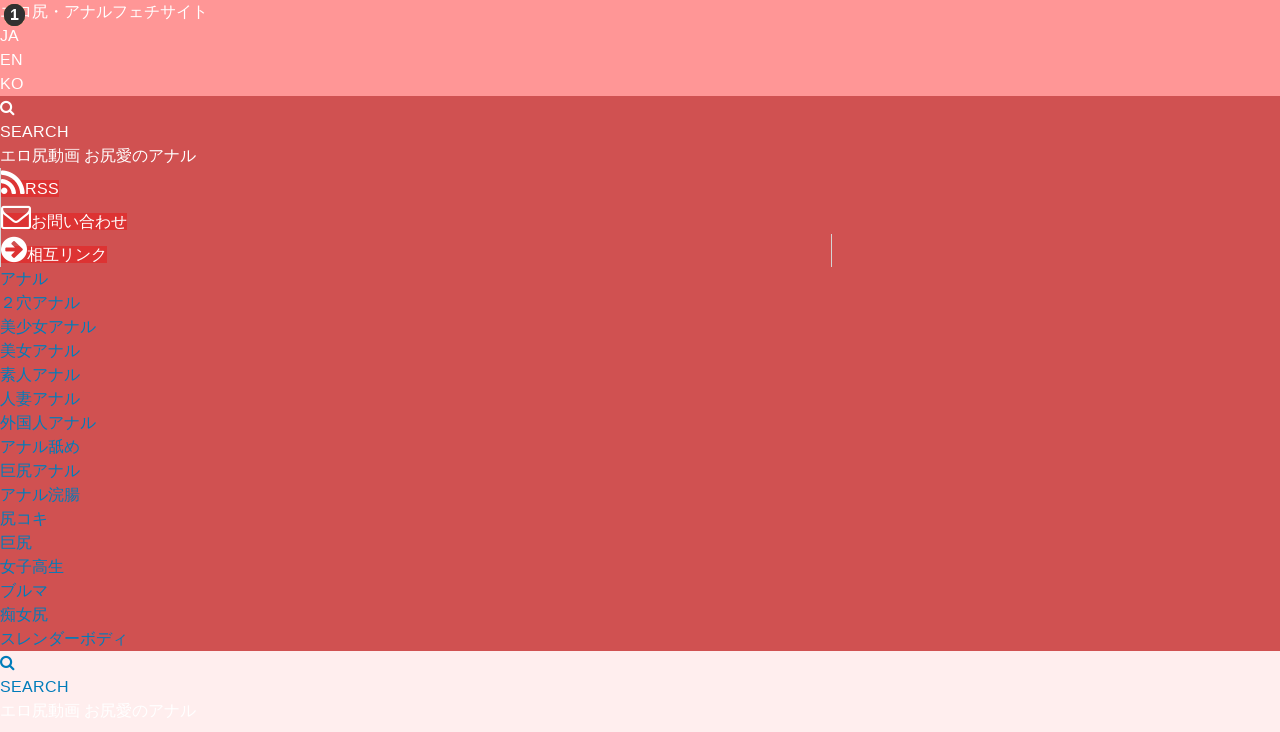

--- FILE ---
content_type: text/html; charset=UTF-8
request_url: https://oshiri-bunsassvideo.com/bigbuns/%E7%B6%BE%E7%80%AC%E3%81%B2%E3%81%BE%E3%82%8A/5646/
body_size: 36932
content:
<!DOCTYPE html><html lang="ja"><head><script data-no-optimize="1">var litespeed_docref=sessionStorage.getItem("litespeed_docref");litespeed_docref&&(Object.defineProperty(document,"referrer",{get:function(){return litespeed_docref}}),sessionStorage.removeItem("litespeed_docref"));</script> <meta charset="UTF-8"><meta http-equiv="X-UA-Compatible" content="IE=edge"><meta name="viewport" content="width=device-width, initial-scale=1" /><title>ムチムチ尻揉み 巨尻波打ちバック『綾瀬ひまり』むっちり巨尻を波打たせながら人生2本目の男根を咥え込み</title><meta name="description" content="ムチムチ尻揉み 巨尻波打ちバック『綾瀬ひまり』むっちり巨尻を波打たせながら人生2本目の男根を咥え込み 服上からおっぱい揉み、乳首弄り、言葉責め一人エッチ～乳首舐め、クリ弄り、ムチムチ尻揉み、クンニ、手"><meta name="thumbnail" content="https://oshiri-bunsassvideo.com/wp-content/uploads/cap_e_6_siro-4480.jpg" /><meta property="og:locale" content="ja_JP" /><meta property="og:title" content="ムチムチ尻揉み 巨尻波打ちバック『綾瀬ひまり』むっちり巨尻を波打たせながら人生2本目の男根を咥え込み" /><meta property="og:description" content="ムチムチ尻揉み 巨尻波打ちバック『綾瀬ひまり』むっちり巨尻を波打たせながら人生2本目の男根を咥え込み 服上からおっぱい揉み、乳首弄り、言葉責め一人エッチ～乳首舐め、クリ弄り、ムチムチ尻揉み、クンニ、手マン、男の乳首舐め、上目遣いご奉仕、膝立ちフェラ、正常位で挿入、対面座位、巨尻波打ちバック、正常位、顔射、お掃除フェラ" /><meta property="og:type" content="article" /><meta property="og:url" content="https://oshiri-bunsassvideo.com/bigbuns/%e7%b6%be%e7%80%ac%e3%81%b2%e3%81%be%e3%82%8a/5646/" /><meta property="og:image" content="https://oshiri-bunsassvideo.com/wp-content/uploads/cap_e_6_siro-4480.jpg" /><meta property="og:site_name" content="エロ尻動画 お尻愛のアナル" /><meta name="twitter:site" content="VzwvXULCw27A0al" /><meta name="twitter:card" content="summary_large_image" /><meta name="twitter:title" content="ムチムチ尻揉み 巨尻波打ちバック『綾瀬ひまり』むっちり巨尻を波打たせながら人生2本目の男根を咥え込み" /><meta name="twitter:url" content="https://oshiri-bunsassvideo.com/bigbuns/%e7%b6%be%e7%80%ac%e3%81%b2%e3%81%be%e3%82%8a/5646/" /><meta name="twitter:description" content="ムチムチ尻揉み 巨尻波打ちバック『綾瀬ひまり』むっちり巨尻を波打たせながら人生2本目の男根を咥え込み 服上からおっぱい揉み、乳首弄り、言葉責め一人エッチ～乳首舐め、クリ弄り、ムチムチ尻揉み、クンニ、手マン、男の乳首舐め、上目遣いご奉仕、膝立ちフェラ、正常位で挿入、対面座位、巨尻波打ちバック、正常位、顔射、お掃除フェラ" /><meta name="twitter:image" content="https://oshiri-bunsassvideo.com/wp-content/uploads/cap_e_6_siro-4480.jpg" /><link rel="canonical" href="https://oshiri-bunsassvideo.com/bigbuns/%e7%b6%be%e7%80%ac%e3%81%b2%e3%81%be%e3%82%8a/5646/"><link rel="shortcut icon" href="https://oshiri-bunsassvideo.com/wp-content/uploads/2023/02/9jfALDUr_400x400.jpg">
<!--[if IE]><link rel="shortcut icon" href="">
<![endif]--><link rel="apple-touch-icon" href="https://oshiri-bunsassvideo.com/wp-content/uploads/cropped-GUycX0cbIAAE-Gd.jpeg" /><meta name='robots' content='max-image-preview' /> <script data-no-defer="1" data-ezscrex="false" data-cfasync="false" data-pagespeed-no-defer data-cookieconsent="ignore">var ctPublicFunctions = {"_ajax_nonce":"9df48d11a2","_rest_nonce":"eb7342692b","_ajax_url":"\/wp-admin\/admin-ajax.php","_rest_url":"https:\/\/oshiri-bunsassvideo.com\/wp-json\/","data__cookies_type":"none","data__ajax_type":"rest","data__bot_detector_enabled":"1","data__frontend_data_log_enabled":1,"cookiePrefix":"","wprocket_detected":false,"host_url":"oshiri-bunsassvideo.com","text__ee_click_to_select":"Click to select the whole data","text__ee_original_email":"The complete one is","text__ee_got_it":"Got it","text__ee_blocked":"Blocked","text__ee_cannot_connect":"Cannot connect","text__ee_cannot_decode":"Can not decode email. Unknown reason","text__ee_email_decoder":"CleanTalk email decoder","text__ee_wait_for_decoding":"The magic is on the way!","text__ee_decoding_process":"Please wait a few seconds while we decode the contact data."}</script> <script data-no-defer="1" data-ezscrex="false" data-cfasync="false" data-pagespeed-no-defer data-cookieconsent="ignore">var ctPublic = {"_ajax_nonce":"9df48d11a2","settings__forms__check_internal":"0","settings__forms__check_external":"0","settings__forms__force_protection":"0","settings__forms__search_test":"1","settings__forms__wc_add_to_cart":"0","settings__data__bot_detector_enabled":"1","settings__sfw__anti_crawler":0,"blog_home":"https:\/\/oshiri-bunsassvideo.com\/","pixel__setting":"3","pixel__enabled":true,"pixel__url":null,"data__email_check_before_post":"1","data__email_check_exist_post":"0","data__cookies_type":"none","data__key_is_ok":true,"data__visible_fields_required":true,"wl_brandname":"Anti-Spam by CleanTalk","wl_brandname_short":"CleanTalk","ct_checkjs_key":"aaf247237732df594f23aeae0a99896ac1b2bb1bee9226609eb8888da5d8695f","emailEncoderPassKey":"f176474d442743c5d760c6cde906ff1a","bot_detector_forms_excluded":"W10=","advancedCacheExists":false,"varnishCacheExists":false,"wc_ajax_add_to_cart":false}</script> <link rel="preload" as="font" href="https://fonts.gstatic.com/s/notosansjp/v54/-F6jfjtqLzI2JPCgQBnw7HFyzSD-AsregP8VFPYk757Y0rw_qMHVdbR2L8Y9QTJ1LwkRmR5GprQAe69m.117.woff2" type="font/woff2" crossorigin><style id="critical-css">/* リセットとベース */ *{box-sizing:border-box;margin:0;padding:0} html{font-size:16px;-webkit-text-size-adjust:100%} body{font-family:"Noto Sans JP","Hiragino Sans",sans-serif;line-height:1.5;color:#333;background:#fff} /* ヘッダー固定サイズ */ .header,.site-header{min-height:60px;background:#000;position:relative} /* メインコンテンツ */ .content,.main-content{padding:15px} .post,.article{margin-bottom:20px} .post-thumbnail{aspect-ratio:16/9;background:#f5f5f5;overflow:hidden} /* タイポグラフィ */ h1,h2,h3,h4,h5,h6{font-weight:700;line-height:1.2;margin-bottom:0.5em} p{margin-bottom:1em} a{color:#007cba;text-decoration:none} /* ボタン */ .btn,button,[type="submit"]{padding:10px 20px;background:#007cba;color:#fff;border:none;border-radius:4px;cursor:pointer} /* Diverテーマ固有のCLS対策 */ #header{min-height:80px} .diver_widget_post_list li{min-height:80px} .widget_item{min-height:100px} /* モバイル対応 */ @media (max-width:768px){ body{font-size:14px} .content,.main-content{padding:10px} #header{min-height:60px} }</style><link rel='dns-prefetch' href='//fd.cleantalk.org' /><link rel='dns-prefetch' href='//cdnjs.cloudflare.com' /><link rel='dns-prefetch' href='//cdn.jsdelivr.net' /><link rel="alternate" type="application/rss+xml" title="エロ尻動画 お尻愛のアナル &raquo; フィード" href="https://oshiri-bunsassvideo.com/feed/" /><link rel="alternate" type="application/rss+xml" title="エロ尻動画 お尻愛のアナル &raquo; コメントフィード" href="https://oshiri-bunsassvideo.com/comments/feed/" /><link rel="dns-prefetch" href="//i0.wp.com"><link rel="dns-prefetch" href="//i1.wp.com"><link rel="dns-prefetch" href="//i2.wp.com"><link rel="dns-prefetch" href="//cdnjs.cloudflare.com"><link rel="preconnect" href="https://fonts.googleapis.com"><link rel="preconnect" href="https://fonts.gstatic.com" crossorigin><link rel="preconnect" href="https://pics.dmm.co.jp" crossorigin><link rel="preconnect" href="https://www.mgstage.com" crossorigin><link rel="alternate" type="application/rss+xml" title="エロ尻動画 お尻愛のアナル &raquo; ムチムチ尻揉み 巨尻波打ちバック『綾瀬ひまり』むっちり巨尻を波打たせながら人生2本目の男根を咥え込み のコメントのフィード" href="https://oshiri-bunsassvideo.com/bigbuns/%e7%b6%be%e7%80%ac%e3%81%b2%e3%81%be%e3%82%8a/5646/feed/" /><link rel="alternate" title="oEmbed (JSON)" type="application/json+oembed" href="https://oshiri-bunsassvideo.com/wp-json/oembed/1.0/embed?url=https%3A%2F%2Foshiri-bunsassvideo.com%2Fbigbuns%2F%25e7%25b6%25be%25e7%2580%25ac%25e3%2581%25b2%25e3%2581%25be%25e3%2582%258a%2F5646%2F" /><link rel="alternate" title="oEmbed (XML)" type="text/xml+oembed" href="https://oshiri-bunsassvideo.com/wp-json/oembed/1.0/embed?url=https%3A%2F%2Foshiri-bunsassvideo.com%2Fbigbuns%2F%25e7%25b6%25be%25e7%2580%25ac%25e3%2581%25b2%25e3%2581%25be%25e3%2582%258a%2F5646%2F&#038;format=xml" /><style id='wp-img-auto-sizes-contain-inline-css' type='text/css'>img:is([sizes=auto i],[sizes^="auto," i]){contain-intrinsic-size:3000px 1500px}
/*# sourceURL=wp-img-auto-sizes-contain-inline-css */</style><link rel='stylesheet'  href='https://oshiri-bunsassvideo.com/wp-content/plugins/litespeed-cache/assets/css/litespeed-dummy.css'  media='all'><style id='wp-block-categories-inline-css' type='text/css'>.wp-block-categories{box-sizing:border-box}.wp-block-categories.alignleft{margin-right:2em}.wp-block-categories.alignright{margin-left:2em}.wp-block-categories.wp-block-categories-dropdown.aligncenter{text-align:center}.wp-block-categories .wp-block-categories__label{display:block;width:100%}
/*# sourceURL=https://oshiri-bunsassvideo.com/wp-includes/blocks/categories/style.min.css */</style><style id='wp-block-heading-inline-css' type='text/css'>h1:where(.wp-block-heading).has-background,h2:where(.wp-block-heading).has-background,h3:where(.wp-block-heading).has-background,h4:where(.wp-block-heading).has-background,h5:where(.wp-block-heading).has-background,h6:where(.wp-block-heading).has-background{padding:1.25em 2.375em}h1.has-text-align-left[style*=writing-mode]:where([style*=vertical-lr]),h1.has-text-align-right[style*=writing-mode]:where([style*=vertical-rl]),h2.has-text-align-left[style*=writing-mode]:where([style*=vertical-lr]),h2.has-text-align-right[style*=writing-mode]:where([style*=vertical-rl]),h3.has-text-align-left[style*=writing-mode]:where([style*=vertical-lr]),h3.has-text-align-right[style*=writing-mode]:where([style*=vertical-rl]),h4.has-text-align-left[style*=writing-mode]:where([style*=vertical-lr]),h4.has-text-align-right[style*=writing-mode]:where([style*=vertical-rl]),h5.has-text-align-left[style*=writing-mode]:where([style*=vertical-lr]),h5.has-text-align-right[style*=writing-mode]:where([style*=vertical-rl]),h6.has-text-align-left[style*=writing-mode]:where([style*=vertical-lr]),h6.has-text-align-right[style*=writing-mode]:where([style*=vertical-rl]){rotate:180deg}
/*# sourceURL=https://oshiri-bunsassvideo.com/wp-includes/blocks/heading/style.min.css */</style><style id='wp-block-image-inline-css' type='text/css'>.wp-block-image>a,.wp-block-image>figure>a{display:inline-block}.wp-block-image img{box-sizing:border-box;height:auto;max-width:100%;vertical-align:bottom}@media not (prefers-reduced-motion){.wp-block-image img.hide{visibility:hidden}.wp-block-image img.show{animation:show-content-image .4s}}.wp-block-image[style*=border-radius] img,.wp-block-image[style*=border-radius]>a{border-radius:inherit}.wp-block-image.has-custom-border img{box-sizing:border-box}.wp-block-image.aligncenter{text-align:center}.wp-block-image.alignfull>a,.wp-block-image.alignwide>a{width:100%}.wp-block-image.alignfull img,.wp-block-image.alignwide img{height:auto;width:100%}.wp-block-image .aligncenter,.wp-block-image .alignleft,.wp-block-image .alignright,.wp-block-image.aligncenter,.wp-block-image.alignleft,.wp-block-image.alignright{display:table}.wp-block-image .aligncenter>figcaption,.wp-block-image .alignleft>figcaption,.wp-block-image .alignright>figcaption,.wp-block-image.aligncenter>figcaption,.wp-block-image.alignleft>figcaption,.wp-block-image.alignright>figcaption{caption-side:bottom;display:table-caption}.wp-block-image .alignleft{float:left;margin:.5em 1em .5em 0}.wp-block-image .alignright{float:right;margin:.5em 0 .5em 1em}.wp-block-image .aligncenter{margin-left:auto;margin-right:auto}.wp-block-image :where(figcaption){margin-bottom:1em;margin-top:.5em}.wp-block-image.is-style-circle-mask img{border-radius:9999px}@supports ((-webkit-mask-image:none) or (mask-image:none)) or (-webkit-mask-image:none){.wp-block-image.is-style-circle-mask img{border-radius:0;-webkit-mask-image:url('data:image/svg+xml;utf8,<svg viewBox="0 0 100 100" xmlns="http://www.w3.org/2000/svg"><circle cx="50" cy="50" r="50"/></svg>');mask-image:url('data:image/svg+xml;utf8,<svg viewBox="0 0 100 100" xmlns="http://www.w3.org/2000/svg"><circle cx="50" cy="50" r="50"/></svg>');mask-mode:alpha;-webkit-mask-position:center;mask-position:center;-webkit-mask-repeat:no-repeat;mask-repeat:no-repeat;-webkit-mask-size:contain;mask-size:contain}}:root :where(.wp-block-image.is-style-rounded img,.wp-block-image .is-style-rounded img){border-radius:9999px}.wp-block-image figure{margin:0}.wp-lightbox-container{display:flex;flex-direction:column;position:relative}.wp-lightbox-container img{cursor:zoom-in}.wp-lightbox-container img:hover+button{opacity:1}.wp-lightbox-container button{align-items:center;backdrop-filter:blur(16px) saturate(180%);background-color:#5a5a5a40;border:none;border-radius:4px;cursor:zoom-in;display:flex;height:20px;justify-content:center;opacity:0;padding:0;position:absolute;right:16px;text-align:center;top:16px;width:20px;z-index:100}@media not (prefers-reduced-motion){.wp-lightbox-container button{transition:opacity .2s ease}}.wp-lightbox-container button:focus-visible{outline:3px auto #5a5a5a40;outline:3px auto -webkit-focus-ring-color;outline-offset:3px}.wp-lightbox-container button:hover{cursor:pointer;opacity:1}.wp-lightbox-container button:focus{opacity:1}.wp-lightbox-container button:focus,.wp-lightbox-container button:hover,.wp-lightbox-container button:not(:hover):not(:active):not(.has-background){background-color:#5a5a5a40;border:none}.wp-lightbox-overlay{box-sizing:border-box;cursor:zoom-out;height:100vh;left:0;overflow:hidden;position:fixed;top:0;visibility:hidden;width:100%;z-index:100000}.wp-lightbox-overlay .close-button{align-items:center;cursor:pointer;display:flex;justify-content:center;min-height:40px;min-width:40px;padding:0;position:absolute;right:calc(env(safe-area-inset-right) + 16px);top:calc(env(safe-area-inset-top) + 16px);z-index:5000000}.wp-lightbox-overlay .close-button:focus,.wp-lightbox-overlay .close-button:hover,.wp-lightbox-overlay .close-button:not(:hover):not(:active):not(.has-background){background:none;border:none}.wp-lightbox-overlay .lightbox-image-container{height:var(--wp--lightbox-container-height);left:50%;overflow:hidden;position:absolute;top:50%;transform:translate(-50%,-50%);transform-origin:top left;width:var(--wp--lightbox-container-width);z-index:9999999999}.wp-lightbox-overlay .wp-block-image{align-items:center;box-sizing:border-box;display:flex;height:100%;justify-content:center;margin:0;position:relative;transform-origin:0 0;width:100%;z-index:3000000}.wp-lightbox-overlay .wp-block-image img{height:var(--wp--lightbox-image-height);min-height:var(--wp--lightbox-image-height);min-width:var(--wp--lightbox-image-width);width:var(--wp--lightbox-image-width)}.wp-lightbox-overlay .wp-block-image figcaption{display:none}.wp-lightbox-overlay button{background:none;border:none}.wp-lightbox-overlay .scrim{background-color:#fff;height:100%;opacity:.9;position:absolute;width:100%;z-index:2000000}.wp-lightbox-overlay.active{visibility:visible}@media not (prefers-reduced-motion){.wp-lightbox-overlay.active{animation:turn-on-visibility .25s both}.wp-lightbox-overlay.active img{animation:turn-on-visibility .35s both}.wp-lightbox-overlay.show-closing-animation:not(.active){animation:turn-off-visibility .35s both}.wp-lightbox-overlay.show-closing-animation:not(.active) img{animation:turn-off-visibility .25s both}.wp-lightbox-overlay.zoom.active{animation:none;opacity:1;visibility:visible}.wp-lightbox-overlay.zoom.active .lightbox-image-container{animation:lightbox-zoom-in .4s}.wp-lightbox-overlay.zoom.active .lightbox-image-container img{animation:none}.wp-lightbox-overlay.zoom.active .scrim{animation:turn-on-visibility .4s forwards}.wp-lightbox-overlay.zoom.show-closing-animation:not(.active){animation:none}.wp-lightbox-overlay.zoom.show-closing-animation:not(.active) .lightbox-image-container{animation:lightbox-zoom-out .4s}.wp-lightbox-overlay.zoom.show-closing-animation:not(.active) .lightbox-image-container img{animation:none}.wp-lightbox-overlay.zoom.show-closing-animation:not(.active) .scrim{animation:turn-off-visibility .4s forwards}}@keyframes show-content-image{0%{visibility:hidden}99%{visibility:hidden}to{visibility:visible}}@keyframes turn-on-visibility{0%{opacity:0}to{opacity:1}}@keyframes turn-off-visibility{0%{opacity:1;visibility:visible}99%{opacity:0;visibility:visible}to{opacity:0;visibility:hidden}}@keyframes lightbox-zoom-in{0%{transform:translate(calc((-100vw + var(--wp--lightbox-scrollbar-width))/2 + var(--wp--lightbox-initial-left-position)),calc(-50vh + var(--wp--lightbox-initial-top-position))) scale(var(--wp--lightbox-scale))}to{transform:translate(-50%,-50%) scale(1)}}@keyframes lightbox-zoom-out{0%{transform:translate(-50%,-50%) scale(1);visibility:visible}99%{visibility:visible}to{transform:translate(calc((-100vw + var(--wp--lightbox-scrollbar-width))/2 + var(--wp--lightbox-initial-left-position)),calc(-50vh + var(--wp--lightbox-initial-top-position))) scale(var(--wp--lightbox-scale));visibility:hidden}}
/*# sourceURL=https://oshiri-bunsassvideo.com/wp-includes/blocks/image/style.min.css */</style><style id='wp-block-search-inline-css' type='text/css'>.wp-block-search__button{margin-left:10px;word-break:normal}.wp-block-search__button.has-icon{line-height:0}.wp-block-search__button svg{height:1.25em;min-height:24px;min-width:24px;width:1.25em;fill:currentColor;vertical-align:text-bottom}:where(.wp-block-search__button){border:1px solid #ccc;padding:6px 10px}.wp-block-search__inside-wrapper{display:flex;flex:auto;flex-wrap:nowrap;max-width:100%}.wp-block-search__label{width:100%}.wp-block-search.wp-block-search__button-only .wp-block-search__button{box-sizing:border-box;display:flex;flex-shrink:0;justify-content:center;margin-left:0;max-width:100%}.wp-block-search.wp-block-search__button-only .wp-block-search__inside-wrapper{min-width:0!important;transition-property:width}.wp-block-search.wp-block-search__button-only .wp-block-search__input{flex-basis:100%;transition-duration:.3s}.wp-block-search.wp-block-search__button-only.wp-block-search__searchfield-hidden,.wp-block-search.wp-block-search__button-only.wp-block-search__searchfield-hidden .wp-block-search__inside-wrapper{overflow:hidden}.wp-block-search.wp-block-search__button-only.wp-block-search__searchfield-hidden .wp-block-search__input{border-left-width:0!important;border-right-width:0!important;flex-basis:0;flex-grow:0;margin:0;min-width:0!important;padding-left:0!important;padding-right:0!important;width:0!important}:where(.wp-block-search__input){appearance:none;border:1px solid #949494;flex-grow:1;font-family:inherit;font-size:inherit;font-style:inherit;font-weight:inherit;letter-spacing:inherit;line-height:inherit;margin-left:0;margin-right:0;min-width:3rem;padding:8px;text-decoration:unset!important;text-transform:inherit}:where(.wp-block-search__button-inside .wp-block-search__inside-wrapper){background-color:#fff;border:1px solid #949494;box-sizing:border-box;padding:4px}:where(.wp-block-search__button-inside .wp-block-search__inside-wrapper) .wp-block-search__input{border:none;border-radius:0;padding:0 4px}:where(.wp-block-search__button-inside .wp-block-search__inside-wrapper) .wp-block-search__input:focus{outline:none}:where(.wp-block-search__button-inside .wp-block-search__inside-wrapper) :where(.wp-block-search__button){padding:4px 8px}.wp-block-search.aligncenter .wp-block-search__inside-wrapper{margin:auto}.wp-block[data-align=right] .wp-block-search.wp-block-search__button-only .wp-block-search__inside-wrapper{float:right}
/*# sourceURL=https://oshiri-bunsassvideo.com/wp-includes/blocks/search/style.min.css */</style><style id='wp-block-paragraph-inline-css' type='text/css'>.is-small-text{font-size:.875em}.is-regular-text{font-size:1em}.is-large-text{font-size:2.25em}.is-larger-text{font-size:3em}.has-drop-cap:not(:focus):first-letter{float:left;font-size:8.4em;font-style:normal;font-weight:100;line-height:.68;margin:.05em .1em 0 0;text-transform:uppercase}body.rtl .has-drop-cap:not(:focus):first-letter{float:none;margin-left:.1em}p.has-drop-cap.has-background{overflow:hidden}:root :where(p.has-background){padding:1.25em 2.375em}:where(p.has-text-color:not(.has-link-color)) a{color:inherit}p.has-text-align-left[style*="writing-mode:vertical-lr"],p.has-text-align-right[style*="writing-mode:vertical-rl"]{rotate:180deg}
/*# sourceURL=https://oshiri-bunsassvideo.com/wp-includes/blocks/paragraph/style.min.css */</style><style id='global-styles-inline-css' type='text/css'>:root{--wp--preset--aspect-ratio--square: 1;--wp--preset--aspect-ratio--4-3: 4/3;--wp--preset--aspect-ratio--3-4: 3/4;--wp--preset--aspect-ratio--3-2: 3/2;--wp--preset--aspect-ratio--2-3: 2/3;--wp--preset--aspect-ratio--16-9: 16/9;--wp--preset--aspect-ratio--9-16: 9/16;--wp--preset--color--black: #000000;--wp--preset--color--cyan-bluish-gray: #abb8c3;--wp--preset--color--white: #ffffff;--wp--preset--color--pale-pink: #f78da7;--wp--preset--color--vivid-red: #cf2e2e;--wp--preset--color--luminous-vivid-orange: #ff6900;--wp--preset--color--luminous-vivid-amber: #fcb900;--wp--preset--color--light-green-cyan: #7bdcb5;--wp--preset--color--vivid-green-cyan: #00d084;--wp--preset--color--pale-cyan-blue: #8ed1fc;--wp--preset--color--vivid-cyan-blue: #0693e3;--wp--preset--color--vivid-purple: #9b51e0;--wp--preset--color--light-blue: #70b8f1;--wp--preset--color--light-red: #ff8178;--wp--preset--color--light-green: #2ac113;--wp--preset--color--light-yellow: #ffe822;--wp--preset--color--light-orange: #ffa30d;--wp--preset--color--blue: #00f;--wp--preset--color--red: #f00;--wp--preset--color--purple: #674970;--wp--preset--color--gray: #ccc;--wp--preset--gradient--vivid-cyan-blue-to-vivid-purple: linear-gradient(135deg,rgb(6,147,227) 0%,rgb(155,81,224) 100%);--wp--preset--gradient--light-green-cyan-to-vivid-green-cyan: linear-gradient(135deg,rgb(122,220,180) 0%,rgb(0,208,130) 100%);--wp--preset--gradient--luminous-vivid-amber-to-luminous-vivid-orange: linear-gradient(135deg,rgb(252,185,0) 0%,rgb(255,105,0) 100%);--wp--preset--gradient--luminous-vivid-orange-to-vivid-red: linear-gradient(135deg,rgb(255,105,0) 0%,rgb(207,46,46) 100%);--wp--preset--gradient--very-light-gray-to-cyan-bluish-gray: linear-gradient(135deg,rgb(238,238,238) 0%,rgb(169,184,195) 100%);--wp--preset--gradient--cool-to-warm-spectrum: linear-gradient(135deg,rgb(74,234,220) 0%,rgb(151,120,209) 20%,rgb(207,42,186) 40%,rgb(238,44,130) 60%,rgb(251,105,98) 80%,rgb(254,248,76) 100%);--wp--preset--gradient--blush-light-purple: linear-gradient(135deg,rgb(255,206,236) 0%,rgb(152,150,240) 100%);--wp--preset--gradient--blush-bordeaux: linear-gradient(135deg,rgb(254,205,165) 0%,rgb(254,45,45) 50%,rgb(107,0,62) 100%);--wp--preset--gradient--luminous-dusk: linear-gradient(135deg,rgb(255,203,112) 0%,rgb(199,81,192) 50%,rgb(65,88,208) 100%);--wp--preset--gradient--pale-ocean: linear-gradient(135deg,rgb(255,245,203) 0%,rgb(182,227,212) 50%,rgb(51,167,181) 100%);--wp--preset--gradient--electric-grass: linear-gradient(135deg,rgb(202,248,128) 0%,rgb(113,206,126) 100%);--wp--preset--gradient--midnight: linear-gradient(135deg,rgb(2,3,129) 0%,rgb(40,116,252) 100%);--wp--preset--font-size--small: .8em;--wp--preset--font-size--medium: 1em;--wp--preset--font-size--large: 1.2em;--wp--preset--font-size--x-large: 42px;--wp--preset--font-size--xlarge: 1.5em;--wp--preset--font-size--xxlarge: 2em;--wp--preset--spacing--20: 0.44rem;--wp--preset--spacing--30: 0.67rem;--wp--preset--spacing--40: 1rem;--wp--preset--spacing--50: 1.5rem;--wp--preset--spacing--60: 2.25rem;--wp--preset--spacing--70: 3.38rem;--wp--preset--spacing--80: 5.06rem;--wp--preset--shadow--natural: 6px 6px 9px rgba(0, 0, 0, 0.2);--wp--preset--shadow--deep: 12px 12px 50px rgba(0, 0, 0, 0.4);--wp--preset--shadow--sharp: 6px 6px 0px rgba(0, 0, 0, 0.2);--wp--preset--shadow--outlined: 6px 6px 0px -3px rgb(255, 255, 255), 6px 6px rgb(0, 0, 0);--wp--preset--shadow--crisp: 6px 6px 0px rgb(0, 0, 0);--wp--custom--spacing--small: max(1.25rem, 5vw);--wp--custom--spacing--medium: clamp(2rem, 8vw, calc(4 * var(--wp--style--block-gap)));--wp--custom--spacing--large: clamp(4rem, 10vw, 8rem);--wp--custom--spacing--outer: var(--wp--custom--spacing--small, 1.25rem);--wp--custom--typography--font-size--huge: clamp(2.25rem, 4vw, 2.75rem);--wp--custom--typography--font-size--gigantic: clamp(2.75rem, 6vw, 3.25rem);--wp--custom--typography--font-size--colossal: clamp(3.25rem, 8vw, 6.25rem);--wp--custom--typography--line-height--tiny: 1.15;--wp--custom--typography--line-height--small: 1.2;--wp--custom--typography--line-height--medium: 1.4;--wp--custom--typography--line-height--normal: 1.6;}:root { --wp--style--global--content-size: 769px;--wp--style--global--wide-size: 1240px; }:where(body) { margin: 0; }.wp-site-blocks > .alignleft { float: left; margin-right: 2em; }.wp-site-blocks > .alignright { float: right; margin-left: 2em; }.wp-site-blocks > .aligncenter { justify-content: center; margin-left: auto; margin-right: auto; }:where(.wp-site-blocks) > * { margin-block-start: 1.5em; margin-block-end: 0; }:where(.wp-site-blocks) > :first-child { margin-block-start: 0; }:where(.wp-site-blocks) > :last-child { margin-block-end: 0; }:root { --wp--style--block-gap: 1.5em; }:root :where(.is-layout-flow) > :first-child{margin-block-start: 0;}:root :where(.is-layout-flow) > :last-child{margin-block-end: 0;}:root :where(.is-layout-flow) > *{margin-block-start: 1.5em;margin-block-end: 0;}:root :where(.is-layout-constrained) > :first-child{margin-block-start: 0;}:root :where(.is-layout-constrained) > :last-child{margin-block-end: 0;}:root :where(.is-layout-constrained) > *{margin-block-start: 1.5em;margin-block-end: 0;}:root :where(.is-layout-flex){gap: 1.5em;}:root :where(.is-layout-grid){gap: 1.5em;}.is-layout-flow > .alignleft{float: left;margin-inline-start: 0;margin-inline-end: 2em;}.is-layout-flow > .alignright{float: right;margin-inline-start: 2em;margin-inline-end: 0;}.is-layout-flow > .aligncenter{margin-left: auto !important;margin-right: auto !important;}.is-layout-constrained > .alignleft{float: left;margin-inline-start: 0;margin-inline-end: 2em;}.is-layout-constrained > .alignright{float: right;margin-inline-start: 2em;margin-inline-end: 0;}.is-layout-constrained > .aligncenter{margin-left: auto !important;margin-right: auto !important;}.is-layout-constrained > :where(:not(.alignleft):not(.alignright):not(.alignfull)){max-width: var(--wp--style--global--content-size);margin-left: auto !important;margin-right: auto !important;}.is-layout-constrained > .alignwide{max-width: var(--wp--style--global--wide-size);}body .is-layout-flex{display: flex;}.is-layout-flex{flex-wrap: wrap;align-items: center;}.is-layout-flex > :is(*, div){margin: 0;}body .is-layout-grid{display: grid;}.is-layout-grid > :is(*, div){margin: 0;}body{padding-top: 0px;padding-right: 0px;padding-bottom: 0px;padding-left: 0px;}:root :where(.wp-element-button, .wp-block-button__link){background-color: #32373c;border-width: 0;color: #fff;font-family: inherit;font-size: inherit;font-style: inherit;font-weight: inherit;letter-spacing: inherit;line-height: inherit;padding-top: calc(0.667em + 2px);padding-right: calc(1.333em + 2px);padding-bottom: calc(0.667em + 2px);padding-left: calc(1.333em + 2px);text-decoration: none;text-transform: inherit;}.has-black-color{color: var(--wp--preset--color--black) !important;}.has-cyan-bluish-gray-color{color: var(--wp--preset--color--cyan-bluish-gray) !important;}.has-white-color{color: var(--wp--preset--color--white) !important;}.has-pale-pink-color{color: var(--wp--preset--color--pale-pink) !important;}.has-vivid-red-color{color: var(--wp--preset--color--vivid-red) !important;}.has-luminous-vivid-orange-color{color: var(--wp--preset--color--luminous-vivid-orange) !important;}.has-luminous-vivid-amber-color{color: var(--wp--preset--color--luminous-vivid-amber) !important;}.has-light-green-cyan-color{color: var(--wp--preset--color--light-green-cyan) !important;}.has-vivid-green-cyan-color{color: var(--wp--preset--color--vivid-green-cyan) !important;}.has-pale-cyan-blue-color{color: var(--wp--preset--color--pale-cyan-blue) !important;}.has-vivid-cyan-blue-color{color: var(--wp--preset--color--vivid-cyan-blue) !important;}.has-vivid-purple-color{color: var(--wp--preset--color--vivid-purple) !important;}.has-light-blue-color{color: var(--wp--preset--color--light-blue) !important;}.has-light-red-color{color: var(--wp--preset--color--light-red) !important;}.has-light-green-color{color: var(--wp--preset--color--light-green) !important;}.has-light-yellow-color{color: var(--wp--preset--color--light-yellow) !important;}.has-light-orange-color{color: var(--wp--preset--color--light-orange) !important;}.has-blue-color{color: var(--wp--preset--color--blue) !important;}.has-red-color{color: var(--wp--preset--color--red) !important;}.has-purple-color{color: var(--wp--preset--color--purple) !important;}.has-gray-color{color: var(--wp--preset--color--gray) !important;}.has-black-background-color{background-color: var(--wp--preset--color--black) !important;}.has-cyan-bluish-gray-background-color{background-color: var(--wp--preset--color--cyan-bluish-gray) !important;}.has-white-background-color{background-color: var(--wp--preset--color--white) !important;}.has-pale-pink-background-color{background-color: var(--wp--preset--color--pale-pink) !important;}.has-vivid-red-background-color{background-color: var(--wp--preset--color--vivid-red) !important;}.has-luminous-vivid-orange-background-color{background-color: var(--wp--preset--color--luminous-vivid-orange) !important;}.has-luminous-vivid-amber-background-color{background-color: var(--wp--preset--color--luminous-vivid-amber) !important;}.has-light-green-cyan-background-color{background-color: var(--wp--preset--color--light-green-cyan) !important;}.has-vivid-green-cyan-background-color{background-color: var(--wp--preset--color--vivid-green-cyan) !important;}.has-pale-cyan-blue-background-color{background-color: var(--wp--preset--color--pale-cyan-blue) !important;}.has-vivid-cyan-blue-background-color{background-color: var(--wp--preset--color--vivid-cyan-blue) !important;}.has-vivid-purple-background-color{background-color: var(--wp--preset--color--vivid-purple) !important;}.has-light-blue-background-color{background-color: var(--wp--preset--color--light-blue) !important;}.has-light-red-background-color{background-color: var(--wp--preset--color--light-red) !important;}.has-light-green-background-color{background-color: var(--wp--preset--color--light-green) !important;}.has-light-yellow-background-color{background-color: var(--wp--preset--color--light-yellow) !important;}.has-light-orange-background-color{background-color: var(--wp--preset--color--light-orange) !important;}.has-blue-background-color{background-color: var(--wp--preset--color--blue) !important;}.has-red-background-color{background-color: var(--wp--preset--color--red) !important;}.has-purple-background-color{background-color: var(--wp--preset--color--purple) !important;}.has-gray-background-color{background-color: var(--wp--preset--color--gray) !important;}.has-black-border-color{border-color: var(--wp--preset--color--black) !important;}.has-cyan-bluish-gray-border-color{border-color: var(--wp--preset--color--cyan-bluish-gray) !important;}.has-white-border-color{border-color: var(--wp--preset--color--white) !important;}.has-pale-pink-border-color{border-color: var(--wp--preset--color--pale-pink) !important;}.has-vivid-red-border-color{border-color: var(--wp--preset--color--vivid-red) !important;}.has-luminous-vivid-orange-border-color{border-color: var(--wp--preset--color--luminous-vivid-orange) !important;}.has-luminous-vivid-amber-border-color{border-color: var(--wp--preset--color--luminous-vivid-amber) !important;}.has-light-green-cyan-border-color{border-color: var(--wp--preset--color--light-green-cyan) !important;}.has-vivid-green-cyan-border-color{border-color: var(--wp--preset--color--vivid-green-cyan) !important;}.has-pale-cyan-blue-border-color{border-color: var(--wp--preset--color--pale-cyan-blue) !important;}.has-vivid-cyan-blue-border-color{border-color: var(--wp--preset--color--vivid-cyan-blue) !important;}.has-vivid-purple-border-color{border-color: var(--wp--preset--color--vivid-purple) !important;}.has-light-blue-border-color{border-color: var(--wp--preset--color--light-blue) !important;}.has-light-red-border-color{border-color: var(--wp--preset--color--light-red) !important;}.has-light-green-border-color{border-color: var(--wp--preset--color--light-green) !important;}.has-light-yellow-border-color{border-color: var(--wp--preset--color--light-yellow) !important;}.has-light-orange-border-color{border-color: var(--wp--preset--color--light-orange) !important;}.has-blue-border-color{border-color: var(--wp--preset--color--blue) !important;}.has-red-border-color{border-color: var(--wp--preset--color--red) !important;}.has-purple-border-color{border-color: var(--wp--preset--color--purple) !important;}.has-gray-border-color{border-color: var(--wp--preset--color--gray) !important;}.has-vivid-cyan-blue-to-vivid-purple-gradient-background{background: var(--wp--preset--gradient--vivid-cyan-blue-to-vivid-purple) !important;}.has-light-green-cyan-to-vivid-green-cyan-gradient-background{background: var(--wp--preset--gradient--light-green-cyan-to-vivid-green-cyan) !important;}.has-luminous-vivid-amber-to-luminous-vivid-orange-gradient-background{background: var(--wp--preset--gradient--luminous-vivid-amber-to-luminous-vivid-orange) !important;}.has-luminous-vivid-orange-to-vivid-red-gradient-background{background: var(--wp--preset--gradient--luminous-vivid-orange-to-vivid-red) !important;}.has-very-light-gray-to-cyan-bluish-gray-gradient-background{background: var(--wp--preset--gradient--very-light-gray-to-cyan-bluish-gray) !important;}.has-cool-to-warm-spectrum-gradient-background{background: var(--wp--preset--gradient--cool-to-warm-spectrum) !important;}.has-blush-light-purple-gradient-background{background: var(--wp--preset--gradient--blush-light-purple) !important;}.has-blush-bordeaux-gradient-background{background: var(--wp--preset--gradient--blush-bordeaux) !important;}.has-luminous-dusk-gradient-background{background: var(--wp--preset--gradient--luminous-dusk) !important;}.has-pale-ocean-gradient-background{background: var(--wp--preset--gradient--pale-ocean) !important;}.has-electric-grass-gradient-background{background: var(--wp--preset--gradient--electric-grass) !important;}.has-midnight-gradient-background{background: var(--wp--preset--gradient--midnight) !important;}.has-small-font-size{font-size: var(--wp--preset--font-size--small) !important;}.has-medium-font-size{font-size: var(--wp--preset--font-size--medium) !important;}.has-large-font-size{font-size: var(--wp--preset--font-size--large) !important;}.has-x-large-font-size{font-size: var(--wp--preset--font-size--x-large) !important;}.has-xlarge-font-size{font-size: var(--wp--preset--font-size--xlarge) !important;}.has-xxlarge-font-size{font-size: var(--wp--preset--font-size--xxlarge) !important;}
/*# sourceURL=global-styles-inline-css */</style> <script type="text/javascript"src="https://fd.cleantalk.org/ct-bot-detector-wrapper.js?ver=6.71" id="ct_bot_detector-js" defer="defer" data-wp-strategy="defer"></script> <link rel="https://api.w.org/" href="https://oshiri-bunsassvideo.com/wp-json/" /><link rel="alternate" title="JSON" type="application/json" href="https://oshiri-bunsassvideo.com/wp-json/wp/v2/posts/5646" /><link rel="EditURI" type="application/rsd+xml" title="RSD" href="https://oshiri-bunsassvideo.com/xmlrpc.php?rsd" /><meta name="generator" content="WordPress 6.9" /><link rel='shortlink' href='https://oshiri-bunsassvideo.com/?p=5646' />
 <script type="litespeed/javascript" data-src="https://www.googletagmanager.com/gtag/js?id=G-QKBH1DZ9G1"></script> <script type="litespeed/javascript">window.dataLayer=window.dataLayer||[];function gtag(){dataLayer.push(arguments)}
gtag('js',new Date());gtag('config','G-QKBH1DZ9G1')</script> <link rel="alternate" hreflang="ja" href="https://oshiri-bunsassvideo.com/bigbuns/%E7%B6%BE%E7%80%AC%E3%81%B2%E3%81%BE%E3%82%8A/5646/"/><link rel="alternate" hreflang="en-US" href="https://oshiri-bunsassvideo.com/en/bigbuns/ayase-himari/5646/"/><link rel="alternate" hreflang="ko-KR" href="https://oshiri-bunsassvideo.com/ko/bigbuns/%ec%95%84%ec%95%bc%ec%84%b8-%ed%9e%88%eb%a7%88%eb%a6%ac/5646/"/><link rel="alternate" hreflang="en" href="https://oshiri-bunsassvideo.com/en/bigbuns/ayase-himari/5646/"/><link rel="alternate" hreflang="ko" href="https://oshiri-bunsassvideo.com/ko/bigbuns/%ec%95%84%ec%95%bc%ec%84%b8-%ed%9e%88%eb%a7%88%eb%a6%ac/5646/"/><link rel="alternate" hreflang="x-default" href="https://oshiri-bunsassvideo.com/bigbuns/%E7%B6%BE%E7%80%AC%E3%81%B2%E3%81%BE%E3%82%8A/5646/"/>
 <script type="litespeed/javascript" data-src="https://www.googletagmanager.com/gtag/js?id=G-QKBH1DZ9G1"></script> <script type="litespeed/javascript">window.dataLayer=window.dataLayer||[];function gtag(){dataLayer.push(arguments)}
gtag('js',new Date());gtag('config',"G-QKBH1DZ9G1")</script> <script type="application/ld+json" class="json-ld">[
    {
        "@context": "https://schema.org",
        "@type": "BlogPosting",
        "mainEntityOfPage": {
            "@type": "WebPage",
            "@id": "https://oshiri-bunsassvideo.com/bigbuns/%e7%b6%be%e7%80%ac%e3%81%b2%e3%81%be%e3%82%8a/5646/"
        },
        "headline": "ムチムチ尻揉み 巨尻波打ちバック『綾瀬ひまり』むっちり巨尻を波打たせながら人生2本目の男根を咥え込み",
        "image": [
            "https://oshiri-bunsassvideo.com/wp-content/uploads/cap_e_6_siro-4480.jpg",
            "https://oshiri-bunsassvideo.com/wp-content/uploads/cap_e_6_siro-4480.jpg",
            "https://oshiri-bunsassvideo.com/wp-content/uploads/cap_e_6_siro-4480.jpg"
        ],
        "description": "ムチムチ尻揉み 巨尻波打ちバック『綾瀬ひまり』むっちり巨尻を波打たせながら人生2本目の男根を咥え込み 服上からおっぱい揉み、乳首弄り、言葉責め一人エッチ～乳首舐め、クリ弄り、ムチムチ尻揉み、クンニ、手",
        "datePublished": "2024-06-23T00:58:19+09:00",
        "dateModified": "2025-01-21T05:24:51+09:00",
        "articleSection": [
            "巨尻"
        ],
        "author": {
            "@type": "Person",
            "name": "桃尻",
            "url": "https://oshiri-bunsassvideo.com/author/admin/"
        },
        "publisher": {
            "@context": "http://schema.org",
            "@type": "Organization",
            "name": "エロ尻動画 お尻愛のアナル",
            "description": "エロ尻・アナルフェチサイト",
            "logo": null
        }
    }
]</script> <style>body{background-image:url('');}</style><style>#onlynav ul li,#nav_fixed #nav ul li,.header-logo #nav ul ul {perspective:300px;}#onlynav ul ul,#nav_fixed #nav ul ul,.header-logo #nav ul ul{visibility:hidden;opacity:0;transition:.3s ease-in-out;transform:rotateX(-90deg) rotateY(0);transform-origin:0 0;}#onlynav ul ul li,#nav_fixed #nav ul ul li,.header-logo #nav ul ul li {perspective:1500px;}#onlynav ul ul ul,#nav_fixed #nav ul ul ul,.header-logo #nav ul ul ul{transform:rotateX(0) rotateY(-90deg);}#onlynav ul li:hover > ul,#nav_fixed #nav ul li:hover > ul,.header-logo #nav ul li:hover > ul{visibility:visible;opacity:1;transform:rotateX(0) rotateY(0);}</style><style>body{background-color:#ffeeee;color:#333}:where(a){color:#333}:where(a):hover{color:#04C}.header-wrap,#header ul.sub-menu, #header ul.children,#scrollnav,.description_sp,#nav_fixed.fixed{background:#d05151;color:#fff}.header-wrap a,#nav_fixed.fixed a,div.logo_title{color:#fff}.header-wrap a:hover,#nav_fixed.fixed a:hover,div.logo_title:hover{color:#04c}.drawer-nav-btn span{background-color:#fff;}.drawer-nav-btn:before,.drawer-nav-btn:after {border-color:#fff;}.header_small_menu{background:#ff9696;color:#fff;border-bottom:none}.header_small_menu a{color:#fff}.header_small_menu a:hover{color:#04c}#onlynav,#onlynav ul li a,#nav_fixed #nav ul ul{background:#d05151;color:#fff}#onlynav ul > li:hover > a{background:#ffc4c4;color:#d05151;}#bigfooter{background:#ff9696;color:#fff}#bigfooter a{color:#fff}#bigfooter a:hover{color:#04c}#footer{background:#d05151;color:#fff;}#footer a{color:#fff}#footer a:hover{color:#04c}#sidebar .widget{background:#fff;}.post-box-contents,#main-wrap #pickup_posts_container img,.hentry,#single-main .post-sub,.single_thumbnail,.navigation,.in_loop,#breadcrumb,.pickup-cat-list,.maintop-widget, .mainbottom-widget,#share_plz,.sticky-post-box,.catpage_content_wrap,.cat-post-main{background:#fff;}.post-box{border-color:#ffd2d2;}</style><style>@media screen and (min-width:1201px){#main-wrap,.header-wrap .header-logo,.header_small_content,.bigfooter_wrap,.footer_content,.container_top_widget,.container_bottom_widget{width:65%;}}@media screen and (max-width:1200px){ #main-wrap,.header-wrap .header-logo, .header_small_content, .bigfooter_wrap,.footer_content, .container_top_widget, .container_bottom_widget{width:70%;}}@media screen and (max-width:768px){#main-wrap,.header-wrap .header-logo,.header_small_content,.bigfooter_wrap,.footer_content,.container_top_widget,.container_bottom_widget{width:100%;}}@media screen and (min-width:960px){#sidebar {width:300px;}}#pickup_posts_container li > a,.post-box-thumbnail__wrap::before{padding-top:75%;}</style><style>@media screen and (min-width:1201px){#main-wrap{width:65%;}}@media screen and (max-width:1200px){ #main-wrap{width:70%;}}</style><style type="text/css" id="diver-custom-heading-css">.content h2:where(:not([class])),:where(.is-editor-blocks) :where(.content) h2:not(.sc_heading){color:#444444;background-color:#eac9e0;border-top:2px solid #eac9e0;border-bottom:2px solid #eac9e0;background:transparent;padding-left:0px;padding-right:0px;}.content h3:where(:not([class])),:where(.is-editor-blocks) :where(.content) h3:not(.sc_heading){color:#000000;background-color:#eac9e0;background:linear-gradient(-155deg, rgba(0, 0, 0, 0) 1.5em,#eac9e0 0%);}.content h3:where(:not([class])):after,:where(.is-editor-blocks) :where(.content) h3:not(.sc_heading):after{content:"";position:absolute;top:0px;right:0px;width:1.65507em;height:3.5493em;;background:linear-gradient(to left bottom, rgba(0, 0, 0, 0) 50%, rgba(0, 0, 0, .2) 0%, rgba(0, 0, 0, .3));border-bottom-left-radius:6px;box-shadow:-.2em .2em .3em -.1em rgba(0, 0, 0, .15);transform:translateY(-1.89424em) rotate(-40deg);transform-origin:bottom right;}.content h4:where(:not([class])),:where(.is-editor-blocks) :where(.content) h4:not(.sc_heading){color:#444444;background-color:#eac9e0;background:linear-gradient(-155deg, rgba(0, 0, 0, 0) 1.5em,#eac9e0 0%);}.content h4:where(:not([class])):after,:where(.is-editor-blocks) :where(.content) h4:not(.sc_heading):after{content:"";position:absolute;top:0px;right:0px;width:1.65507em;height:3.5493em;;background:linear-gradient(to left bottom, rgba(0, 0, 0, 0) 50%, rgba(0, 0, 0, .2) 0%, rgba(0, 0, 0, .3));border-bottom-left-radius:6px;box-shadow:-.2em .2em .3em -.1em rgba(0, 0, 0, .15);transform:translateY(-1.89424em) rotate(-40deg);transform-origin:bottom right;}.content h5:where(:not([class])),:where(.is-editor-blocks) :where(.content) h5:not(.sc_heading){color:#000;}</style><noscript><style>.lazyload[data-src]{display:none !important;}</style></noscript><style>.lazyload{background-image:none !important;}.lazyload:before{background-image:none !important;}</style><link rel="icon" href="https://oshiri-bunsassvideo.com/wp-content/uploads/cropped-GUycX0cbIAAE-Gd-32x32.jpeg" sizes="32x32" /><link rel="icon" href="https://oshiri-bunsassvideo.com/wp-content/uploads/cropped-GUycX0cbIAAE-Gd-192x192.jpeg" sizes="192x192" /><link rel="apple-touch-icon" href="https://oshiri-bunsassvideo.com/wp-content/uploads/cropped-GUycX0cbIAAE-Gd-180x180.jpeg" /><meta name="msapplication-TileImage" content="https://oshiri-bunsassvideo.com/wp-content/uploads/cropped-GUycX0cbIAAE-Gd-270x270.jpeg" /> <script type="litespeed/javascript" data-src="https://www.youtube.com/iframe_api"></script> <link data-asynced="1" as="style" onload="this.onload=null;this.rel='stylesheet'"  rel='preload'  href='https://maxcdn.bootstrapcdn.com/font-awesome/4.7.0/css/font-awesome.min.css'  media='all'><link data-asynced="1" as="style" onload="this.onload=null;this.rel='stylesheet'"  rel='preload'  href='https://cdnjs.cloudflare.com/ajax/libs/lity/2.3.1/lity.min.css'  media='all'></head><body itemscope="itemscope" itemtype="http://schema.org/WebPage" class="wp-singular post-template-default single single-post postid-5646 single-format-standard wp-embed-responsive wp-theme-diver wp-child-theme-diver_child translatepress-ja is-editor-blocks l-sidebar-left"><div id="container"><div id="header" class="clearfix"><header class="header-wrap" role="banner" itemscope="itemscope" itemtype="http://schema.org/WPHeader"><div class="header_small_menu clearfix"><div class="header_small_content"><div id="description">エロ尻・アナルフェチサイト</div><nav class="header_small_menu_right" role="navigation" itemscope="itemscope" itemtype="http://scheme.org/SiteNavigationElement"><ul id="menu-%e3%83%9f%e3%83%8b%e3%83%98%e3%83%83%e3%83%80%e3%83%bc" class="menu"><li id="menu-item-6423" class="trp-language-switcher-container trp-menu-ls-item trp-menu-ls-desktop current-language-menu-item menu-item menu-item-type-post_type menu-item-object-language_switcher menu-item-6423"><a href="https://oshiri-bunsassvideo.com/bigbuns/%E7%B6%BE%E7%80%AC%E3%81%B2%E3%81%BE%E3%82%8A/5646/"><span class="trp-menu-ls-label" data-no-translation title="JA"><span class="trp-ls-language-name">JA</span></span></a></li><li id="menu-item-6425" class="trp-language-switcher-container trp-menu-ls-item trp-menu-ls-desktop menu-item menu-item-type-post_type menu-item-object-language_switcher menu-item-6425"><a href="https://oshiri-bunsassvideo.com/en/bigbuns/ayase-himari/5646/"><span class="trp-menu-ls-label" data-no-translation title="EN"><span class="trp-ls-language-name">EN</span></span></a></li><li id="menu-item-6424" class="trp-language-switcher-container trp-menu-ls-item trp-menu-ls-desktop menu-item menu-item-type-post_type menu-item-object-language_switcher menu-item-6424"><a href="https://oshiri-bunsassvideo.com/ko/bigbuns/%ec%95%84%ec%95%bc%ec%84%b8-%ed%9e%88%eb%a7%88%eb%a6%ac/5646/"><span class="trp-menu-ls-label" data-no-translation title="KO"><span class="trp-ls-language-name">KO</span></span></a></li></ul></nav></div></div><div class="header-logo clearfix"><div class="drawer-nav-btn-wrap"><span class="drawer-nav-btn"><span></span></span></div><div class="header_search"><a href="#header_search" class="header_search_btn" data-lity><div class="header_search_inner"><i class="fa fa-search" aria-hidden="true"></i><div class="header_search_title">SEARCH</div></div></a></div><div id="logo">
<a href="https://oshiri-bunsassvideo.com/"><div class="logo_title">エロ尻動画 お尻愛のアナル</div>
</a></div><div class="nav_in_btn"><ul><li class="nav_in_btn_list_1"><a href="https://oshiri-bunsassvideo.com/feed/" target="_blank" rel="nofollow"><i class="fa fa-rss"></i><span>RSS</span></a></li><li class="nav_in_btn_list_2"><a href="https://oshiri-bunsassvideo.com/%e3%81%8a%e5%95%8f%e3%81%84%e5%90%88%e3%82%8f%e3%81%9b/"  rel="nofollow"><i class="fa fa-envelope-o"></i><span>お問い合わせ</span></a></li><li class="nav_in_btn_list_3"><a href="https://oshiri-bunsassvideo.com/%e7%9b%b8%e4%ba%92%e3%83%aa%e3%83%b3%e3%82%af%e3%82%b5%e3%82%a4%e3%83%88%e4%b8%80%e8%a6%a7/" target="_blank" rel="nofollow"><i class="fa fa-arrow-circle-right"></i><span>相互リンク</span></a></li></ul></div></div></header><nav id="scrollnav" role="navigation" itemscope="itemscope" itemtype="http://scheme.org/SiteNavigationElement"><div class="menu-%e3%82%ab%e3%83%86%e3%82%b4%e3%83%aa%e3%83%bc%e4%b8%80%e8%a6%a7-container"><ul id="scroll-menu"><li id="menu-item-13110" class="menu-item menu-item-type-taxonomy menu-item-object-category menu-item-has-children menu-item-13110"><a href="https://oshiri-bunsassvideo.com/category/anal-sex/">アナル</a><ul class="sub-menu"><li id="menu-item-13111" class="menu-item menu-item-type-taxonomy menu-item-object-category menu-item-13111"><a href="https://oshiri-bunsassvideo.com/category/anal-sex/double-penetratio/">２穴アナル</a></li><li id="menu-item-13125" class="menu-item menu-item-type-taxonomy menu-item-object-category menu-item-13125"><a href="https://oshiri-bunsassvideo.com/category/beautiful-girl-anal/">美少女アナル</a></li><li id="menu-item-13124" class="menu-item menu-item-type-taxonomy menu-item-object-category menu-item-13124"><a href="https://oshiri-bunsassvideo.com/category/beautiful-woman-girl/">美女アナル</a></li><li id="menu-item-13123" class="menu-item menu-item-type-taxonomy menu-item-object-category menu-item-13123"><a href="https://oshiri-bunsassvideo.com/category/amateur-anal/">素人アナル</a></li><li id="menu-item-13117" class="menu-item menu-item-type-taxonomy menu-item-object-category menu-item-13117"><a href="https://oshiri-bunsassvideo.com/category/married-woman/">人妻アナル</a></li><li id="menu-item-13118" class="menu-item menu-item-type-taxonomy menu-item-object-category menu-item-13118"><a href="https://oshiri-bunsassvideo.com/category/western-porn/">外国人アナル</a></li><li id="menu-item-13114" class="menu-item menu-item-type-taxonomy menu-item-object-category menu-item-13114"><a href="https://oshiri-bunsassvideo.com/category/anal-licking/">アナル舐め</a></li><li id="menu-item-13112" class="menu-item menu-item-type-taxonomy menu-item-object-category menu-item-13112"><a href="https://oshiri-bunsassvideo.com/category/anal-sex/big-butt-anal/">巨尻アナル</a></li><li id="menu-item-13113" class="menu-item menu-item-type-taxonomy menu-item-object-category menu-item-13113"><a href="https://oshiri-bunsassvideo.com/category/anal-enema/">アナル浣腸</a></li></ul></li><li id="menu-item-13120" class="menu-item menu-item-type-taxonomy menu-item-object-category menu-item-13120"><a href="https://oshiri-bunsassvideo.com/category/buttjob/">尻コキ</a></li><li id="menu-item-13121" class="menu-item menu-item-type-taxonomy menu-item-object-category current-post-ancestor current-menu-parent current-post-parent menu-item-13121"><a href="https://oshiri-bunsassvideo.com/category/bigbuns/">巨尻</a></li><li id="menu-item-13119" class="menu-item menu-item-type-taxonomy menu-item-object-category menu-item-13119"><a href="https://oshiri-bunsassvideo.com/category/high-school-girl/">女子高生</a></li><li id="menu-item-13116" class="menu-item menu-item-type-taxonomy menu-item-object-category menu-item-13116"><a href="https://oshiri-bunsassvideo.com/category/bloomers/">ブルマ</a></li><li id="menu-item-13122" class="menu-item menu-item-type-taxonomy menu-item-object-category menu-item-13122"><a href="https://oshiri-bunsassvideo.com/category/slut/">痴女尻</a></li><li id="menu-item-13115" class="menu-item menu-item-type-taxonomy menu-item-object-category menu-item-13115"><a href="https://oshiri-bunsassvideo.com/category/slender-body/">スレンダーボディ</a></li></ul></div></nav><div id="nav_fixed"><div class="header-logo clearfix"><div class="drawer-nav-btn-wrap"><span class="drawer-nav-btn"><span></span></span></div><div class="header_search"><a href="#header_search" class="header_search_btn" data-lity><div class="header_search_inner"><i class="fa fa-search" aria-hidden="true"></i><div class="header_search_title">SEARCH</div></div></a></div><div class="logo clearfix">
<a href="https://oshiri-bunsassvideo.com/"><div class="logo_title">エロ尻動画 お尻愛のアナル</div>
</a></div><nav id="nav" role="navigation" itemscope="itemscope" itemtype="http://scheme.org/SiteNavigationElement"><div class="menu-%e3%82%ab%e3%83%86%e3%82%b4%e3%83%aa%e3%83%bc%e4%b8%80%e8%a6%a7-container"><ul id="fixnavul" class="menu"><li class="menu-item menu-item-type-taxonomy menu-item-object-category menu-item-has-children menu-item-13110"><a href="https://oshiri-bunsassvideo.com/category/anal-sex/">アナル</a><ul class="sub-menu"><li class="menu-item menu-item-type-taxonomy menu-item-object-category menu-item-13111"><a href="https://oshiri-bunsassvideo.com/category/anal-sex/double-penetratio/">２穴アナル</a></li><li class="menu-item menu-item-type-taxonomy menu-item-object-category menu-item-13125"><a href="https://oshiri-bunsassvideo.com/category/beautiful-girl-anal/">美少女アナル</a></li><li class="menu-item menu-item-type-taxonomy menu-item-object-category menu-item-13124"><a href="https://oshiri-bunsassvideo.com/category/beautiful-woman-girl/">美女アナル</a></li><li class="menu-item menu-item-type-taxonomy menu-item-object-category menu-item-13123"><a href="https://oshiri-bunsassvideo.com/category/amateur-anal/">素人アナル</a></li><li class="menu-item menu-item-type-taxonomy menu-item-object-category menu-item-13117"><a href="https://oshiri-bunsassvideo.com/category/married-woman/">人妻アナル</a></li><li class="menu-item menu-item-type-taxonomy menu-item-object-category menu-item-13118"><a href="https://oshiri-bunsassvideo.com/category/western-porn/">外国人アナル</a></li><li class="menu-item menu-item-type-taxonomy menu-item-object-category menu-item-13114"><a href="https://oshiri-bunsassvideo.com/category/anal-licking/">アナル舐め</a></li><li class="menu-item menu-item-type-taxonomy menu-item-object-category menu-item-13112"><a href="https://oshiri-bunsassvideo.com/category/anal-sex/big-butt-anal/">巨尻アナル</a></li><li class="menu-item menu-item-type-taxonomy menu-item-object-category menu-item-13113"><a href="https://oshiri-bunsassvideo.com/category/anal-enema/">アナル浣腸</a></li></ul></li><li class="menu-item menu-item-type-taxonomy menu-item-object-category menu-item-13120"><a href="https://oshiri-bunsassvideo.com/category/buttjob/">尻コキ</a></li><li class="menu-item menu-item-type-taxonomy menu-item-object-category current-post-ancestor current-menu-parent current-post-parent menu-item-13121"><a href="https://oshiri-bunsassvideo.com/category/bigbuns/">巨尻</a></li><li class="menu-item menu-item-type-taxonomy menu-item-object-category menu-item-13119"><a href="https://oshiri-bunsassvideo.com/category/high-school-girl/">女子高生</a></li><li class="menu-item menu-item-type-taxonomy menu-item-object-category menu-item-13116"><a href="https://oshiri-bunsassvideo.com/category/bloomers/">ブルマ</a></li><li class="menu-item menu-item-type-taxonomy menu-item-object-category menu-item-13122"><a href="https://oshiri-bunsassvideo.com/category/slut/">痴女尻</a></li><li class="menu-item menu-item-type-taxonomy menu-item-object-category menu-item-13115"><a href="https://oshiri-bunsassvideo.com/category/slender-body/">スレンダーボディ</a></li></ul></div></nav></div></div><nav id="onlynav" class="onlynav" role="navigation" itemscope="itemscope" itemtype="http://scheme.org/SiteNavigationElement"><div class="menu-%e3%82%ab%e3%83%86%e3%82%b4%e3%83%aa%e3%83%bc%e4%b8%80%e8%a6%a7-container"><ul id="onlynavul" class="menu"><li class="menu-item menu-item-type-taxonomy menu-item-object-category menu-item-has-children menu-item-13110"><a href="https://oshiri-bunsassvideo.com/category/anal-sex/">アナル</a><ul class="sub-menu"><li class="menu-item menu-item-type-taxonomy menu-item-object-category menu-item-13111"><a href="https://oshiri-bunsassvideo.com/category/anal-sex/double-penetratio/">２穴アナル</a></li><li class="menu-item menu-item-type-taxonomy menu-item-object-category menu-item-13125"><a href="https://oshiri-bunsassvideo.com/category/beautiful-girl-anal/">美少女アナル</a></li><li class="menu-item menu-item-type-taxonomy menu-item-object-category menu-item-13124"><a href="https://oshiri-bunsassvideo.com/category/beautiful-woman-girl/">美女アナル</a></li><li class="menu-item menu-item-type-taxonomy menu-item-object-category menu-item-13123"><a href="https://oshiri-bunsassvideo.com/category/amateur-anal/">素人アナル</a></li><li class="menu-item menu-item-type-taxonomy menu-item-object-category menu-item-13117"><a href="https://oshiri-bunsassvideo.com/category/married-woman/">人妻アナル</a></li><li class="menu-item menu-item-type-taxonomy menu-item-object-category menu-item-13118"><a href="https://oshiri-bunsassvideo.com/category/western-porn/">外国人アナル</a></li><li class="menu-item menu-item-type-taxonomy menu-item-object-category menu-item-13114"><a href="https://oshiri-bunsassvideo.com/category/anal-licking/">アナル舐め</a></li><li class="menu-item menu-item-type-taxonomy menu-item-object-category menu-item-13112"><a href="https://oshiri-bunsassvideo.com/category/anal-sex/big-butt-anal/">巨尻アナル</a></li><li class="menu-item menu-item-type-taxonomy menu-item-object-category menu-item-13113"><a href="https://oshiri-bunsassvideo.com/category/anal-enema/">アナル浣腸</a></li></ul></li><li class="menu-item menu-item-type-taxonomy menu-item-object-category menu-item-13120"><a href="https://oshiri-bunsassvideo.com/category/buttjob/">尻コキ</a></li><li class="menu-item menu-item-type-taxonomy menu-item-object-category current-post-ancestor current-menu-parent current-post-parent menu-item-13121"><a href="https://oshiri-bunsassvideo.com/category/bigbuns/">巨尻</a></li><li class="menu-item menu-item-type-taxonomy menu-item-object-category menu-item-13119"><a href="https://oshiri-bunsassvideo.com/category/high-school-girl/">女子高生</a></li><li class="menu-item menu-item-type-taxonomy menu-item-object-category menu-item-13116"><a href="https://oshiri-bunsassvideo.com/category/bloomers/">ブルマ</a></li><li class="menu-item menu-item-type-taxonomy menu-item-object-category menu-item-13122"><a href="https://oshiri-bunsassvideo.com/category/slut/">痴女尻</a></li><li class="menu-item menu-item-type-taxonomy menu-item-object-category menu-item-13115"><a href="https://oshiri-bunsassvideo.com/category/slender-body/">スレンダーボディ</a></li></ul></div></nav></div><div class="d_sp"></div><div id="main-wrap"><div class="l-main-container"><main id="single-main"  style="margin-left:-320px;padding-left:320px;" role="main"><div id="breadcrumb"><ul itemscope itemtype="http://schema.org/BreadcrumbList"><li itemprop="itemListElement" itemscope itemtype="http://schema.org/ListItem"><a href="https://oshiri-bunsassvideo.com/" itemprop="item"><span itemprop="name"><i class="fa fa-home" aria-hidden="true"></i> ホーム</span></a><meta itemprop="position" content="1" /></li><li itemprop="itemListElement" itemscope itemtype="http://schema.org/ListItem"><a href="https://oshiri-bunsassvideo.com/category/bigbuns/" itemprop="item"><span itemprop="name">巨尻</span></a><meta itemprop="position" content="2" /></li><li itemprop="itemListElement" itemscope itemtype="http://schema.org/ListItem"><span itemprop="name">ムチムチ尻揉み 巨尻波打ちバック『綾瀬ひまり』むっちり巨尻を波打たせながら人生2本目の男根を咥え込み</span><meta itemprop="position" content="3" /></li></ul></div><div id="content_area" class="fadeIn animated"><article id="post-5646" class="post-5646 post type-post status-publish format-standard has-post-thumbnail hentry category-bigbuns tag-hairless-pussy tag-hip87cm tag-grope-butt tag-facialcum"><header><div class="post-meta clearfix"><div class="cat-tag"><div class="single-post-category" style="background:#dd3333"><a href="https://oshiri-bunsassvideo.com/category/bigbuns/" rel="category tag">巨尻</a></div><div class="tag"><a href="https://oshiri-bunsassvideo.com/tag/grope-butt/" rel="tag">尻揉み</a></div><div class="tag"><a href="https://oshiri-bunsassvideo.com/tag/facialcum/" rel="tag">顔射</a></div><div class="tag"><a href="https://oshiri-bunsassvideo.com/tag/hairless-pussy/" rel="tag">パイパン</a></div><div class="tag"><a href="https://oshiri-bunsassvideo.com/tag/hip87cm/" rel="tag">ヒップ87cm</a></div></div><h1 class="single-post-title entry-title">ムチムチ尻揉み 巨尻波打ちバック『綾瀬ひまり』むっちり巨尻を波打たせながら人生2本目の男根を咥え込み</h1><div class="post-meta-bottom">
<time class="single-post-date published updated" datetime="2024-06-23"><i class="fa fa-calendar" aria-hidden="true"></i>2024年6月23日</time>
<time class="single-post-date modified" datetime="2025-01-21"><i class="fa fa-refresh" aria-hidden="true"></i>2025年1月21日</time></div></div></header><section class="single-post-main"><div class="content"><figure class="wp-block-image size-full"><img fetchpriority="high" decoding="sync" width="840" height="472" src="https://oshiri-bunsassvideo.com/wp-content/uploads/cap_e_6_siro-4480.jpg.webp" alt="尻バック 綾瀬ひまり" class="wp-image-5647" srcset="https://oshiri-bunsassvideo.com/wp-content/uploads/cap_e_6_siro-4480.jpg.webp 840w, https://oshiri-bunsassvideo.com/wp-content/uploads/cap_e_6_siro-4480-18x10.jpg.webp 18w" sizes="(max-width: 840px) 100vw, 840px"/></figure><figure class="wp-block-image size-full"><img decoding="sync" width="840" height="473" src="https://oshiri-bunsassvideo.com/wp-content/uploads/cap_e_3_siro-4480.jpg.webp" alt="フェラ 綾瀬ひまり" class="wp-image-5648" srcset="https://oshiri-bunsassvideo.com/wp-content/uploads/cap_e_3_siro-4480.jpg.webp 840w, https://oshiri-bunsassvideo.com/wp-content/uploads/cap_e_3_siro-4480-18x10.jpg.webp 18w" sizes="(max-width: 840px) 100vw, 840px" fetchpriority="high"/></figure><figure class="wp-block-image size-full"><img decoding="async" width="840" height="472" src="[data-uri]" alt="尻騎乗位  綾瀬ひまり" class="wp-image-5649 lazyload"   data-src="https://oshiri-bunsassvideo.com/wp-content/uploads/cap_e_5_siro-4480.jpg.webp" data-srcset="https://oshiri-bunsassvideo.com/wp-content/uploads/cap_e_5_siro-4480.jpg.webp 840w, https://oshiri-bunsassvideo.com/wp-content/uploads/cap_e_5_siro-4480-18x10.jpg.webp 18w" data-sizes="auto" data-eio-rwidth="840" data-eio-rheight="472" /><noscript><img decoding="async" width="840" height="472" src="https://oshiri-bunsassvideo.com/wp-content/uploads/cap_e_5_siro-4480.jpg.webp" alt="尻騎乗位  綾瀬ひまり" class="wp-image-5649" srcset="https://oshiri-bunsassvideo.com/wp-content/uploads/cap_e_5_siro-4480.jpg.webp 840w, https://oshiri-bunsassvideo.com/wp-content/uploads/cap_e_5_siro-4480-18x10.jpg.webp 18w" sizes="(max-width: 840px) 100vw, 840px" data-eio="l" /></noscript></figure><div id="erKokOrigin1" class="erKokOrigin"></div><script type="litespeed/javascript" data-src="//kok.eroterest.net/origin/?da=555momo-001&ma=WNJ6DY27WAKYGDGH6LR5XXFZTJ&tag=&pch=&n=5&rn=5&spn=4&sprn=&ms=&mw=&mw2=&mt=&mcl=&mbg=&mc=&msz=2&ts=&tt=&tcl=&tbg=&tsz=&tlh=&tc=&tmc=&tu=&lts=&ltt=&ltcl=&ltbg=&ltsz=&ltr=&ltlh=&ltc=&ltmc=&ltu=&ds=&dt=&dcl=&dsz=&dlh=&dc=&lds=&ldt=&ldcl=&ldsz=&ldr=&ldlh=&ldc=&ids=&idss=&ib=&ibs=&ibc=&ir=&irs=&ls=&lsbg=&lsc=&sf=1"></script> <p><sub>SIRO-4480</sub></p></div><div class="bottom_ad clearfix"><div id="block-509" class="widget widget_block"><p><div class="actor-related-works"><div class="mgs-item"><p>【初撮り】【神対応アイドルスマイル】【純真無垢なむっちり丸尻】地下アイドル経験もある童顔美少女大学生。天真爛漫な笑顔が卑猥な泣き顔に変わり、Hな妄想がいっぱいに詰まった小さなからだは経験したことのない快感の連続に.. ネットでAV応募→AV体験撮影 1565<p><p>価格: 680円(税込)</p><p>出演者:</p><p>収録時間: 66min</p><p>メーカー: シロウトTV</p><p>レーベル:</p><p>シリーズ: 【初撮り】ネットでAV応募→AV体験撮影</p><p>ジャンル: 独占配信, 配信専用, 素人, 初撮り, ハメ撮り, 女子大生, 美乳, パイパン</p><p>品番: SIRO-4480</p><p>配信開始日: 2021/06/18</p><p>評価: <span class="stars">★★★★☆</span> (4.1
(7 件) ) <a href="https://www.mgstage.com/product/product_detail/SIRO-4480/?form=eroterest_detail_WNJ6DY27WAKYGDGH6LR5XXFZTJ&#038;utm_medium=advertising&#038;utm_source=eroterest&#038;utm_campaign=eroterest_detail&#038;utm_content=WNJ6DY27WAKYGDGH6LR5XXFZTJ&#038;agef=1#user_review" target="_blank" style="text-decoration: underline; color: blue;">レビューを見る</a></p></div></div></p></div><div id="block-513" class="widget widget_block"><p><h2 class="wp-block-heading"><a href="http://www.adultblogranking.com/link/?id=2099620" target="_blank" rel="noreferrer noopener nofollow"><mark style="background-color:rgba(0, 0, 0, 0)" class="has-inline-color has-red-color">▶︎</mark>エロ尻・アナルフェチサイトを探す</a></h2><div class="wp-block-dvaux-frame sc_frame_wrap inframe"><div class="sc_frame_title inframe" style="background-color:#f78da7">エロ尻・アナル動画を探す</div><div class="sc_frame" style="background-color:#fff;border-color:#f78da7"><figure class="wp-block-image size-full"><a href="http://www.adultblogranking.com/link/?id=2099620" target="_blank" rel=" noreferrer noopener"><img decoding="async" width="260" height="48" src="[data-uri]" alt="アダルトブログランキング バナー" class="wp-image-11048 lazyload"   data-src="https://oshiri-bunsassvideo.com/wp-content/uploads/adultblogranking.png.webp" data-srcset="https://oshiri-bunsassvideo.com/wp-content/uploads/adultblogranking.png.webp 260w, https://oshiri-bunsassvideo.com/wp-content/uploads/adultblogranking-18x3.png.webp 18w" data-sizes="auto" data-eio-rwidth="260" data-eio-rheight="48" /><noscript><img decoding="async" width="260" height="48" src="https://oshiri-bunsassvideo.com/wp-content/uploads/adultblogranking.png.webp" alt="アダルトブログランキング バナー" class="wp-image-11048" srcset="https://oshiri-bunsassvideo.com/wp-content/uploads/adultblogranking.png.webp 260w, https://oshiri-bunsassvideo.com/wp-content/uploads/adultblogranking-18x3.png.webp 18w" sizes="(max-width: 260px) 100vw, 260px" data-eio="l" /></noscript></a></figure></div></div></p></div></div><div class="share-button sns big" >
<a class='twitter' href='https://x.com/share?url=https://oshiri-bunsassvideo.com/?p=5646&text=ムチムチ尻揉み 巨尻波打ちバック『綾瀬ひまり』むっちり巨尻を波打たせながら人生2本目の男根を咥え込み&tw_p=tweetbutton' target='_blank' rel='noopener noreferrer'><svg width="1200" height="1227" viewBox="0 0 1200 1227" fill="currentColor" xmlns="http://www.w3.org/2000/svg">
<path d="M714.163 519.284L1160.89 0H1055.03L667.137 450.887L357.328 0H0L468.492 681.821L0 1226.37H105.866L515.491 750.218L842.672 1226.37H1200L714.137 519.284H714.163ZM569.165 687.828L521.697 619.934L144.011 79.6944H306.615L611.412 515.685L658.88 583.579L1055.08 1150.3H892.476L569.165 687.854V687.828Z"/>
</svg><span class='sns_name'>post</span></a></div></section><footer class="article_footer"><div class="single_title">関連キーワード</div><div class="tag_area"><div class="tag"><a href="https://oshiri-bunsassvideo.com/tag/hairless-pussy/" rel="tag">パイパン</a></div><div class="tag"><a href="https://oshiri-bunsassvideo.com/tag/hip87cm/" rel="tag">ヒップ87cm</a></div><div class="tag"><a href="https://oshiri-bunsassvideo.com/tag/grope-butt/" rel="tag">尻揉み</a></div><div class="tag"><a href="https://oshiri-bunsassvideo.com/tag/facialcum/" rel="tag">顔射</a></div></div></footer></article></div><ul class='navigation-post '><li class='navigation-post__item previous_post container-has-bg'><a class='navigation-post__link' href='https://oshiri-bunsassvideo.com/bigbuns/%e5%ae%ae%e5%9f%8e%e3%82%8a%e3%81%88/5621/'><div class="navigation-post__thumb"><img src="[data-uri]" width="800" height="534" alt="《透け尻×NTR》規格外の巨尻ヒップ95cm、さらには巨尻に食い込むTバック『宮城りえ』" data-src="https://oshiri-bunsassvideo.com/wp-content/uploads/sone00207jp-1.jpg.webp" decoding="async" class="lazyload" data-eio-rwidth="800" data-eio-rheight="534"><noscript><img src="https://oshiri-bunsassvideo.com/wp-content/uploads/sone00207jp-1.jpg.webp" width="800" height="534" alt="《透け尻×NTR》規格外の巨尻ヒップ95cm、さらには巨尻に食い込むTバック『宮城りえ』" data-eio="l"></noscript></div><div class='navigation-post__title'>《透け尻×NTR》規格外の巨尻ヒップ95cm、さらには巨尻に食い込むTバック『宮城りえ』</div></a></li><li class='navigation-post__item next_post container-has-bg'><a class='navigation-post__link' href='https://oshiri-bunsassvideo.com/bigbuns/%e9%bb%92%e5%b7%9d%e3%81%95%e3%82%8a%e3%81%aa-2/5667/'><div class='navigation-post__title'>騎乗位×バックで美尻を堪能 巨尻は最高の揉み心地『黒川さりな』パイパン美女のデカケツ</div><div class="navigation-post__thumb"><img src="[data-uri]" width="800" height="450" alt="騎乗位×バックで美尻を堪能 巨尻は最高の揉み心地『黒川さりな』パイパン美女のデカケツ" data-src="https://oshiri-bunsassvideo.com/wp-content/uploads/h_1760suke00044jp-15.jpg.webp" decoding="async" class="lazyload" data-eio-rwidth="800" data-eio-rheight="450"><noscript><img src="https://oshiri-bunsassvideo.com/wp-content/uploads/h_1760suke00044jp-15.jpg.webp" width="800" height="450" alt="騎乗位×バックで美尻を堪能 巨尻は最高の揉み心地『黒川さりな』パイパン美女のデカケツ" data-eio="l"></noscript></div></a></li></ul><div class="post-sub"><div class="single_title">おすすめの記事</div><section class="recommend-post"><article role="article" class="single-recommend clearfix hvr-fade-post" style="">
<a class="clearfix" href="https://oshiri-bunsassvideo.com/anal-sex/double-penetratio/%e6%b3%89%e3%82%8a%e3%81%8a%e3%82%93/8014/" title="3穴アナルファック「人生初のアナル中出しSEX」『泉りおん』ケツ穴ベロ舐め ケツ穴にチンポをぶち込まれアナルファック" rel="bookmark"><figure class="recommend-thumb post-box-thumbnail__wrap">
<img src="[data-uri]" width="128" height="80" alt="3穴アナルファック「人生初のアナル中出しSEX」『泉りおん』ケツ穴ベロ舐め ケツ穴にチンポをぶち込まれアナルファック" data-src="https://oshiri-bunsassvideo.com/wp-content/uploads/1nhdtb00391jp-17.jpg.webp" decoding="async" class="lazyload" data-eio-rwidth="800" data-eio-rheight="500"><noscript><img src="https://oshiri-bunsassvideo.com/wp-content/uploads/1nhdtb00391jp-17.jpg.webp" width="128" height="80" alt="3穴アナルファック「人生初のアナル中出しSEX」『泉りおん』ケツ穴ベロ舐め ケツ穴にチンポをぶち込まれアナルファック" data-eio="l"></noscript><div class="recommend-cat" style="background:#dd0000">２穴アナル</div></figure><section class="recommend-meta"><div class="recommend-title">
3穴アナルファック「人生初のアナル中出しSEX」『泉りおん』ケツ穴ベロ舐め ケツ穴にチンポをぶち込まれアナルファック</div><div class="recommend-desc">完全動画はこちら！ 泉りおんがプライベートでも完全未経験のアナル処女喪失を決意！ しかも、手加減なしの全編ナマ挿し！ 「モニターに映しながら...</div></section>
</a></article><article role="article" class="single-recommend clearfix hvr-fade-post" style="">
<a class="clearfix" href="https://oshiri-bunsassvideo.com/beautiful-woman-girl/%e5%b0%8f%e5%b3%b6%e3%81%bf%e3%81%aa%e3%81%bf/4350/" title="美少女『小島みなみ』の超カワイイお尻を揉む・尻コキ・美アナル全開 プリプリヒップ突きまくり主観セックス" rel="bookmark"><figure class="recommend-thumb post-box-thumbnail__wrap">
<img src="[data-uri]" width="128" height="72" alt="美少女『小島みなみ』の超カワイイお尻を揉む・尻コキ・美アナル全開 プリプリヒップ突きまくり主観セックス" data-src="https://oshiri-bunsassvideo.com/wp-content/uploads/53dv01347jp-11.jpg.webp" decoding="async" class="lazyload" data-eio-rwidth="800" data-eio-rheight="450"><noscript><img src="https://oshiri-bunsassvideo.com/wp-content/uploads/53dv01347jp-11.jpg.webp" width="128" height="72" alt="美少女『小島みなみ』の超カワイイお尻を揉む・尻コキ・美アナル全開 プリプリヒップ突きまくり主観セックス" data-eio="l"></noscript><div class="recommend-cat" style="background:#dd3333">美女アナル</div></figure><section class="recommend-meta"><div class="recommend-title">
美少女『小島みなみ』の超カワイイお尻を揉む・尻コキ・美アナル全開 プリプリヒップ突きまくり主観セックス</div><div class="recommend-desc">美少女『小島みなみ』の超カワイイお尻を揉む・尻コキ・美アナル全開 プリプリヒップ突きまくり主観セックス 美アナル全開の視聴者体感型ぷるぷるヒ...</div></section>
</a></article><article role="article" class="single-recommend clearfix hvr-fade-post" style="">
<a class="clearfix" href="https://oshiri-bunsassvideo.com/slender-body/mature-woman/3862/" title="エロ尻動画 美尻 桃尻 美ボディー 友人の美熟女母『水野優香』とNTRファック" rel="bookmark"><figure class="recommend-thumb post-box-thumbnail__wrap">
<img src="[data-uri]" width="128" height="85" alt="エロ尻動画 美尻 桃尻 美ボディー 友人の美熟女母『水野優香』とNTRファック" data-src="https://oshiri-bunsassvideo.com/wp-content/uploads/jul00378jp-9.jpg.webp" decoding="async" class="lazyload" data-eio-rwidth="800" data-eio-rheight="533"><noscript><img src="https://oshiri-bunsassvideo.com/wp-content/uploads/jul00378jp-9.jpg.webp" width="128" height="85" alt="エロ尻動画 美尻 桃尻 美ボディー 友人の美熟女母『水野優香』とNTRファック" data-eio="l"></noscript><div class="recommend-cat" style="background:#dd3333">スレンダーボディ</div></figure><section class="recommend-meta"><div class="recommend-title">
エロ尻動画 美尻 桃尻 美ボディー 友人の美熟女母『水野優香』とNTRファック</div><div class="recommend-desc">出演女優：水野優香収録時間：115min品番：jul00378配信開始日：2020/11/22シリーズ：地元へ帰省した三日間、人妻になってい...</div></section>
</a></article><article role="article" class="single-recommend clearfix hvr-fade-post" style="">
<a class="clearfix" href="https://oshiri-bunsassvideo.com/anal-sex/double-penetratio/%e3%81%97%e3%81%8a%e3%81%8b%e3%82%8f%e9%9b%b2%e4%b8%b9-6/7973/" title="2穴ファック・アナル開発『しおかわ雲丹』「ケツマンコ！すきッすきッ！」イラマ・アナニー好き美女" rel="bookmark"><figure class="recommend-thumb post-box-thumbnail__wrap">
<img src="[data-uri]" width="128" height="72" alt="2穴ファック・アナル開発『しおかわ雲丹』「ケツマンコ！すきッすきッ！」イラマ・アナニー好き美女" data-src="https://oshiri-bunsassvideo.com/wp-content/uploads/cap_e_14_550ene-025.jpg.webp" decoding="async" class="lazyload" data-eio-rwidth="840" data-eio-rheight="472"><noscript><img src="https://oshiri-bunsassvideo.com/wp-content/uploads/cap_e_14_550ene-025.jpg.webp" width="128" height="72" alt="2穴ファック・アナル開発『しおかわ雲丹』「ケツマンコ！すきッすきッ！」イラマ・アナニー好き美女" data-eio="l"></noscript><div class="recommend-cat" style="background:#dd0000">２穴アナル</div></figure><section class="recommend-meta"><div class="recommend-title">
2穴ファック・アナル開発『しおかわ雲丹』「ケツマンコ！すきッすきッ！」イラマ・アナニー好き美女</div><div class="recommend-desc">完全動画はこちら！ アナルにオモチャ突っ込んだまま街を闊歩するほどの変態だが、チンポを突っ込まれるとそれ以上の変態ポテンシャルを発揮...マ...</div></section>
</a></article><article role="article" class="single-recommend clearfix hvr-fade-post" style="">
<a class="clearfix" href="https://oshiri-bunsassvideo.com/bloomers/beautifulgirl-bloomers/26/" title="『絵色千佳』ブルマを食い込ませてパンチラ ブルマ尻コキ美少女" rel="bookmark"><figure class="recommend-thumb post-box-thumbnail__wrap">
<img src="[data-uri]" width="96" height="96" alt="『絵色千佳』ブルマを食い込ませてパンチラ ブルマ尻コキ美少女" data-src="https://oshiri-bunsassvideo.com/wp-content/uploads/2023/02/td023sero00067jp-1-150x150.jpg.webp" decoding="async" class="lazyload" data-eio-rwidth="150" data-eio-rheight="150"><noscript><img src="https://oshiri-bunsassvideo.com/wp-content/uploads/2023/02/td023sero00067jp-1-150x150.jpg.webp" width="96" height="96" alt="『絵色千佳』ブルマを食い込ませてパンチラ ブルマ尻コキ美少女" data-eio="l"></noscript><div class="recommend-cat" style="background:#dd3333">ブルマ</div></figure><section class="recommend-meta"><div class="recommend-title">
『絵色千佳』ブルマを食い込ませてパンチラ ブルマ尻コキ美少女</div><div class="recommend-desc">ちっぱいだが、プリッとしたお尻が魅力的な絵色千佳ちゃん。ブルマ姿でバンツ見せながら、ずらしハメ。エッチな居残り補習で変態教師達にエロいことさ...</div></section>
</a></article><article role="article" class="single-recommend clearfix hvr-fade-post" style="">
<a class="clearfix" href="https://oshiri-bunsassvideo.com/anal-sex/%e4%b8%80%e3%83%8e%e7%80%ac%e3%83%a9%e3%83%a0/7625/" title="レズ アナル4P乱交 女2・男1・ニューハーフ1『一ノ瀬ラム』ケツマンコを逆3P ペニバン挟み撃ちピストンで悶絶2点責め" rel="bookmark"><figure class="recommend-thumb post-box-thumbnail__wrap">
<img src="[data-uri]" width="128" height="85" alt="レズ アナル4P乱交 女2・男1・ニューハーフ1『一ノ瀬ラム』ケツマンコを逆3P ペニバン挟み撃ちピストンで悶絶2点責め" data-src="https://oshiri-bunsassvideo.com/wp-content/uploads/waaa00408jp-11.jpg.webp" decoding="async" class="lazyload" data-eio-rwidth="800" data-eio-rheight="534"><noscript><img src="https://oshiri-bunsassvideo.com/wp-content/uploads/waaa00408jp-11.jpg.webp" width="128" height="85" alt="レズ アナル4P乱交 女2・男1・ニューハーフ1『一ノ瀬ラム』ケツマンコを逆3P ペニバン挟み撃ちピストンで悶絶2点責め" data-eio="l"></noscript><div class="recommend-cat" style="background:#dd3333">アナル</div></figure><section class="recommend-meta"><div class="recommend-title">
レズ アナル4P乱交 女2・男1・ニューハーフ1『一ノ瀬ラム』ケツマンコを逆3P ペニバン挟み撃ちピストンで悶絶2点責め</div><div class="recommend-desc">完全動画はこちら！ 【パリピ淫乱No.1ニューハーフギャル:一ノ瀬ラム×痴女レズビアン達とメスイキ性感アナルFUCK！】見た目から想像できな...</div></section>
</a></article><article role="article" class="single-recommend clearfix hvr-fade-post" style="">
<a class="clearfix" href="https://oshiri-bunsassvideo.com/anal-sex/double-penetratio/%e7%af%a0%e3%82%81%e3%81%90%e3%81%bf/7257/" title="４P・２穴アナル中出しレ●プ・電マ責め『篠めぐみ』イラマチオ「なんでもするから、お願い許してください」" rel="bookmark"><figure class="recommend-thumb post-box-thumbnail__wrap">
<img src="[data-uri]" width="128" height="72" alt="４P・２穴アナル中出しレ●プ・電マ責め『篠めぐみ』イラマチオ「なんでもするから、お願い許してください」" data-src="https://oshiri-bunsassvideo.com/wp-content/uploads/1sdmt00788jp-20.jpg.webp" decoding="async" class="lazyload" data-eio-rwidth="800" data-eio-rheight="450"><noscript><img src="https://oshiri-bunsassvideo.com/wp-content/uploads/1sdmt00788jp-20.jpg.webp" width="128" height="72" alt="４P・２穴アナル中出しレ●プ・電マ責め『篠めぐみ』イラマチオ「なんでもするから、お願い許してください」" data-eio="l"></noscript><div class="recommend-cat" style="background:#dd0000">２穴アナル</div></figure><section class="recommend-meta"><div class="recommend-title">
４P・２穴アナル中出しレ●プ・電マ責め『篠めぐみ』イラマチオ「なんでもするから、お願い許してください」</div><div class="recommend-desc">子供達のアイドル・歌のお姉さんが父親の作った借金のカタに肉便器へと堕ちていく！収録におしかけトイレで中出しレ●プ・楽屋での強●イラマ・リモコ...</div></section>
</a></article><article role="article" class="single-recommend clearfix hvr-fade-post" style="">
<a class="clearfix" href="https://oshiri-bunsassvideo.com/anal-enema/%e3%81%97%e3%81%8a%e3%81%8b%e3%82%8f%e9%9b%b2%e4%b8%b9-2/4523/" title="アナルに浣腸大量注入肛門科『しおかわ雲丹』浣腸液を一滴も漏らさずにイラマで射精させられたらご褒美 汚い患者たちの中出し肉便器" rel="bookmark"><figure class="recommend-thumb post-box-thumbnail__wrap">
<img src="[data-uri]" width="124" height="96" alt="アナルに浣腸大量注入肛門科『しおかわ雲丹』浣腸液を一滴も漏らさずにイラマで射精させられたらご褒美 汚い患者たちの中出し肉便器" data-src="https://oshiri-bunsassvideo.com/wp-content/uploads/1mtall00082jp-4.jpg.webp" decoding="async" class="lazyload" data-eio-rwidth="800" data-eio-rheight="621"><noscript><img src="https://oshiri-bunsassvideo.com/wp-content/uploads/1mtall00082jp-4.jpg.webp" width="124" height="96" alt="アナルに浣腸大量注入肛門科『しおかわ雲丹』浣腸液を一滴も漏らさずにイラマで射精させられたらご褒美 汚い患者たちの中出し肉便器" data-eio="l"></noscript><div class="recommend-cat" style="background:#dd3333">アナル浣腸</div></figure><section class="recommend-meta"><div class="recommend-title">
アナルに浣腸大量注入肛門科『しおかわ雲丹』浣腸液を一滴も漏らさずにイラマで射精させられたらご褒美 汚い患者たちの中出し肉便器</div><div class="recommend-desc">アナルに浣腸大量注入肛門科『しおかわ雲丹』浣腸液を一滴も漏らさずにイラマで射精させられたらご褒美 汚い患者たちの中出し肉便器 浣腸液を一滴も...</div></section>
</a></article></section></div></main><div id="sidebar" role="complementary"><div class="sidebar_content"><div id="block-315" class="widget widget_block widget_search"><form role="search" method="get" action="https://oshiri-bunsassvideo.com/" class="wp-block-search__button-outside wp-block-search__icon-button wp-block-search"    ><label class="wp-block-search__label" for="wp-block-search__input-1" ><strong>サイト内検索</strong></label><div class="wp-block-search__inside-wrapper" ><input class="wp-block-search__input" id="wp-block-search__input-1" placeholder="" value="" type="search" name="s" required /><button aria-label="検索" class="wp-block-search__button has-icon wp-element-button" type="submit" ><svg class="search-icon" viewBox="0 0 24 24" width="24" height="24">
<path d="M13 5c-3.3 0-6 2.7-6 6 0 1.4.5 2.7 1.3 3.7l-3.8 3.8 1.1 1.1 3.8-3.8c1 .8 2.3 1.3 3.7 1.3 3.3 0 6-2.7 6-6S16.3 5 13 5zm0 10.5c-2.5 0-4.5-2-4.5-4.5s2-4.5 4.5-4.5 4.5 2 4.5 4.5-2 4.5-4.5 4.5z"></path>
</svg></button></div></form></div><div id="block-42" class="widget widget_block"><div class="trp-block-container"><div class="trp-shortcode-switcher__wrapper"
style="--bg:#FFFFFF;--bg-hover:#000000;--text:#143852;--text-hover:#ffffff;--border:1px solid #143852;--border-width:1px;--border-color:#143852;--border-radius:5px;--flag-radius:2px;--flag-size:18px;--aspect-ratio:4/3;--font-size:14px;--transition-duration:0.2s"
role="group"
data-open-mode="hover"><div class="trp-language-switcher trp-ls-dropdown trp-shortcode-switcher trp-shortcode-anchor trp-open-on-hover"
aria-hidden="true"
inert
data-no-translation><div class="trp-current-language-item__wrapper">
<a class="trp-language-item trp-language-item__default trp-language-item__current" data-no-translation href="https://oshiri-bunsassvideo.com/bigbuns/%E7%B6%BE%E7%80%AC%E3%81%B2%E3%81%BE%E3%82%8A/5646/" title="Japanese"><img decoding="async" src="[data-uri]" class="trp-flag-image lazyload" alt="" role="presentation" loading="lazy" data-src="https://oshiri-bunsassvideo.com/wp-content/plugins/translatepress-multilingual/assets/flags/4x3/ja.svg" /><noscript><img decoding="async" src="https://oshiri-bunsassvideo.com/wp-content/plugins/translatepress-multilingual/assets/flags/4x3/ja.svg" class="trp-flag-image" alt="" role="presentation" loading="lazy" data-eio="l" /></noscript><span class="trp-language-item-name">Japanese</span></a>                    <svg class="trp-shortcode-arrow" width="20" height="20" viewBox="0 0 20 21" fill="none" aria-hidden="true" focusable="false" xmlns="http://www.w3.org/2000/svg">
<path d="M5 8L10 13L15 8" stroke="var(--text)" stroke-width="2" stroke-linecap="round" stroke-linejoin="round"/>
</svg></div></div><div class="trp-language-switcher trp-ls-dropdown trp-shortcode-switcher trp-shortcode-overlay trp-open-on-hover"
role="navigation"
aria-label="Website language selector"
data-no-translation
><div class="trp-current-language-item__wrapper"><div class="trp-language-item trp-language-item__default trp-language-item__current" data-no-translation role="button" aria-expanded="false" tabindex="0" aria-label="Change language" aria-controls="trp-shortcode-dropdown-697612a53eee4"><img decoding="async" src="[data-uri]" class="trp-flag-image lazyload" alt="" role="presentation" loading="lazy" data-src="https://oshiri-bunsassvideo.com/wp-content/plugins/translatepress-multilingual/assets/flags/4x3/ja.svg" /><noscript><img decoding="async" src="https://oshiri-bunsassvideo.com/wp-content/plugins/translatepress-multilingual/assets/flags/4x3/ja.svg" class="trp-flag-image" alt="" role="presentation" loading="lazy" data-eio="l" /></noscript><span class="trp-language-item-name">Japanese</span></div>                    <svg class="trp-shortcode-arrow" width="20" height="20" viewBox="0 0 20 21" fill="none" aria-hidden="true" focusable="false" xmlns="http://www.w3.org/2000/svg">
<path d="M5 8L10 13L15 8" stroke="var(--text)" stroke-width="2" stroke-linecap="round" stroke-linejoin="round"/>
</svg></div><div class="trp-switcher-dropdown-list"
id="trp-shortcode-dropdown-697612a53eee4"
role="group"
aria-label="Available languages"
hidden
inert
>
<a class="trp-language-item" href="https://oshiri-bunsassvideo.com/en/bigbuns/ayase-himari/5646/" title="English">
<img decoding="async" src="[data-uri]" class="trp-flag-image lazyload" alt="" role="presentation" loading="lazy" data-src="https://oshiri-bunsassvideo.com/wp-content/plugins/translatepress-multilingual/assets/flags/4x3/en_US.svg" /><noscript><img decoding="async" src="https://oshiri-bunsassvideo.com/wp-content/plugins/translatepress-multilingual/assets/flags/4x3/en_US.svg" class="trp-flag-image" alt="" role="presentation" loading="lazy" data-eio="l" /></noscript>                                                            <span class="trp-language-item-name" data-no-translation>English</span>
</a>
<a class="trp-language-item" href="https://oshiri-bunsassvideo.com/ko/bigbuns/%ec%95%84%ec%95%bc%ec%84%b8-%ed%9e%88%eb%a7%88%eb%a6%ac/5646/" title="Korean">
<img decoding="async" src="[data-uri]" class="trp-flag-image lazyload" alt="" role="presentation" loading="lazy" data-src="https://oshiri-bunsassvideo.com/wp-content/plugins/translatepress-multilingual/assets/flags/4x3/ko_KR.svg" /><noscript><img decoding="async" src="https://oshiri-bunsassvideo.com/wp-content/plugins/translatepress-multilingual/assets/flags/4x3/ko_KR.svg" class="trp-flag-image" alt="" role="presentation" loading="lazy" data-eio="l" /></noscript>                                                            <span class="trp-language-item-name" data-no-translation>Korean</span>
</a></div></div></div></div></div><div id="block-487" class="widget widget_block"><center><span style="font-size: 10pt;">＊アフィリエイト広告を使用しています</span></center></div><div id="block-524" class="widget widget_block"><center><a href='https://mttag.com/s/YVCWhsgCEro' rel='nofollow'><strong>無料で顔写真からAVを作ってみる</strong></a></center>
<img src="[data-uri]" width='1' height='1' border='0' data-src="https://mttag.com/banner/YVCWhsgCEro" decoding="async" class="lazyload" data-eio-rwidth="1" data-eio-rheight="1" /><noscript><img src='https://mttag.com/banner/YVCWhsgCEro' width='1' height='1' border='0' data-eio="l" /></noscript>
<a href='https://mttag.com/s/YVCWhsgCEro' rel='nofollow'><img src="[data-uri]" alt='無料で顔写真からAVを作ってみる' width='360' height='360' border='0' data-src="https://mttag.com/banner/YVCWhsgCEro" decoding="async" class="lazyload" data-eio-rwidth="360" data-eio-rheight="360" /><noscript><img src='https://mttag.com/banner/YVCWhsgCEro' alt='無料で顔写真からAVを作ってみる' width='360' height='360' border='0' data-eio="l" /></noscript></a></div><div id="block-522" class="widget widget_block"><center>エロ尻・アナル動画を探す<center><a href="http://www.adultblogranking.com/link/?id=2099620" target="_blank" rel="noreferrer noopener"><img decoding="async" src="[data-uri]" alt="アダルトブログランキング"</a data-src="https://oshiri-bunsassvideo.com/wp-content/uploads/adultblogranking_banner_b.png.webp" class="lazyload" data-eio-rwidth="88" data-eio-rheight="31"><noscript><img decoding="async" src="https://oshiri-bunsassvideo.com/wp-content/uploads/adultblogranking_banner_b.png.webp" alt="アダルトブログランキング"</a data-eio="l"></noscript>
&emsp;
<a href="https://blogranking.fc2.com/in.php?id=1063021" target="_blank"><img decoding="async" src="[data-uri]" alt="fc2アダルトブログランキング" data-src="https://static.fc2.com/blogranking/ranking_banner/c_01.gif" class="lazyload"><noscript><img decoding="async" src="https://static.fc2.com/blogranking/ranking_banner/c_01.gif" alt="fc2アダルトブログランキング" data-eio="l"></noscript></a></center>
<br><center><a href="https://oshiri-bunsassvideo.com/%E7%9B%B8%E4%BA%92%E3%83%AA%E3%83%B3%E3%82%AF%E3%82%B5%E3%82%A4%E3%83%88%E4%B8%80%E8%A6%A7"><strong><mark class="has-inline-color has-blue-color"><span style="color: #3366ff;"><span style="background-color: #ffffff; color: #0000ff;"><span style="color: #3366ff;">相互リンクサイト様 一覧はこちら</span></span></span></mark></strong></a><center></div><div id="block-497" class="widget widget_block"><div class="eye-catching-ad-container-fanza" style="display: flex; justify-content: center; align-items: center; width: 100%;"><div class="eye-catching-ad-fanza" style="display: block; width: 300px; padding: 20px; background: linear-gradient(135deg, #f06, #9f6); border-radius: 10px; font-family: Arial, sans-serif; box-shadow: 0 4px 6px rgba(0,0,0,0.1);">
<a href="https://oshiri-bunsassvideo.com/vpn/" style="text-decoration: none; color: white;"><div style="font-size: 14px; margin-bottom: 10px; text-align: center;">
<span style="display: inline-block; animation: sparkle 1.5s infinite;">✨</span>
海外からでも楽しめる！
<span style="display: inline-block; animation: sparkle 1.5s infinite;">✨</span></div><div style="font-size: 24px; font-weight: bold; margin-bottom: 15px; text-align: center; color: white;">
FANZAを海外から見る方法</div><div style="background-color: white; color: #f06; padding: 10px 15px; border-radius: 5px; text-align: center; font-weight: bold;">
今すぐ確認する</div>
</a></div></div><style>@keyframes sparkle {
    0%, 100% { transform: scale(1); }
    50% { transform: scale(1.2); }
}
.eye-catching-ad-fanza {
    transition: transform 0.3s ease, box-shadow 0.3s ease;
}
.eye-catching-ad-fanza:hover {
    transform: translateY(-5px);
    box-shadow: 0 6px 8px rgba(0,0,0,0.15);
}
.eye-catching-ad-fanza:hover div:last-child {
    background-color: #ff3385;
    color: white;
}</style></div><div id="diver_widget_profile-4" class="widget widget_diver_widget_profile"><div class="widgettitle">　　　　管理人プロフィール</div><div class="diver_widget_profile clearfix"><div class="clearfix coverimg lazyload no" >
<img class="lazyload" src="[data-uri]" data-src="https://oshiri-bunsassvideo.com/wp-content/uploads/GUycX0cbIAAE-Gd.jpeg.webp" alt="userimg" /></div><div class="img_meta"><div class="name">桃尻</div><ul class="profile_sns"></ul></div><div class="meta">
生まれた時から、桃尻でした。<br />
幼稚園の頃から♀のお尻を撫でまわし、尻に敷かれて40年に（あ）なる・（オ）ナル<br /></div></div></div><div id="diver_widget_popularpost-12" class="widget widget_diver_widget_popularpost"><div class="widgettitle">週間ランキング</div><ul class="diver_popular_posts"><li class="widget_post_list"><a class="clearfix" href="https://oshiri-bunsassvideo.com/beautiful-woman-girl/half-beauty/4017/" title="ハーフルックス スレンダー美女 巨尻揉みバック 尻フェチ必見 黒瀬萌衣"><div class="post_list_thumb" style="width: 160px;height:110px;">
<img src="[data-uri]" width="840" height="472" alt="ハーフルックス スレンダー美女 巨尻揉みバック 尻フェチ必見 黒瀬萌衣" data-src="https://oshiri-bunsassvideo.com/wp-content/uploads/cap_e_12_277dcv-029.jpg.webp" decoding="async" class="lazyload" data-eio-rwidth="840" data-eio-rheight="472"><noscript><img src="https://oshiri-bunsassvideo.com/wp-content/uploads/cap_e_12_277dcv-029.jpg.webp" width="840" height="472" alt="ハーフルックス スレンダー美女 巨尻揉みバック 尻フェチ必見 黒瀬萌衣" data-eio="l"></noscript><div class="post_list_cat" style="background:#dd3333;">美女アナル</div></div><div class="meta" style="margin-left:-170px;padding-left:170px;"><div class="post_list_title">ハーフルックス スレンダー美女 巨尻揉みバック 尻フェチ必見 黒瀬萌衣</div><div class="post_list_tag"><div class="tag">尻揉み</div><div class="tag">美女</div><div class="tag">スレンダー</div><div class="tag">黒瀬萌衣</div></div></div>
</a></li><li class="widget_post_list"><a class="clearfix" href="https://oshiri-bunsassvideo.com/high-school-girl/%e8%8a%b1%e7%8b%a9%e3%81%be%e3%81%84-2/8625/" title="69でJKのアナル舐め アナルぶっかけ射精・尻穴舐めまくり ケツ穴クンニ・アナル接写 花狩まい"><div class="post_list_thumb" style="width: 160px;height:110px;">
<img src="[data-uri]" width="800" height="534" alt="69でJKのアナル舐め アナルぶっかけ射精・尻穴舐めまくり ケツ穴クンニ・アナル接写 花狩まい" data-src="https://oshiri-bunsassvideo.com/wp-content/uploads/miaa00681jp-2.jpg.webp" decoding="async" class="lazyload" data-eio-rwidth="800" data-eio-rheight="534"><noscript><img src="https://oshiri-bunsassvideo.com/wp-content/uploads/miaa00681jp-2.jpg.webp" width="800" height="534" alt="69でJKのアナル舐め アナルぶっかけ射精・尻穴舐めまくり ケツ穴クンニ・アナル接写 花狩まい" data-eio="l"></noscript><div class="post_list_cat" style="background:#dd3333;">女子高生</div></div><div class="meta" style="margin-left:-170px;padding-left:170px;"><div class="post_list_title">69でJKのアナル舐め アナルぶっかけ射精・尻穴舐めまくり ケツ穴クンニ・アナル接写 花狩まい</div><div class="post_list_tag"><div class="tag">アナル</div><div class="tag">尻揉み</div><div class="tag">尻コキ</div><div class="tag">尻射</div></div></div>
</a></li><li class="widget_post_list"><a class="clearfix" href="https://oshiri-bunsassvideo.com/beautiful-woman-girl/%e6%a3%ae%e3%81%82%e3%82%84%e3%81%bf/6859/" title="禁欲３P 尻見せ背面騎乗位 顔面騎乗・ハメ潮  森あやみ Ayami Mori"><div class="post_list_thumb" style="width: 160px;height:110px;">
<img src="[data-uri]" width="800" height="532" alt="禁欲３P 尻見せ背面騎乗位 顔面騎乗・ハメ潮  森あやみ Ayami Mori" data-src="https://oshiri-bunsassvideo.com/wp-content/uploads/1fsdss00748jp-10.jpg.webp" decoding="async" class="lazyload" data-eio-rwidth="800" data-eio-rheight="532"><noscript><img src="https://oshiri-bunsassvideo.com/wp-content/uploads/1fsdss00748jp-10.jpg.webp" width="800" height="532" alt="禁欲３P 尻見せ背面騎乗位 顔面騎乗・ハメ潮  森あやみ Ayami Mori" data-eio="l"></noscript><div class="post_list_cat" style="background:#dd3333;">スレンダーボディ</div></div><div class="meta" style="margin-left:-170px;padding-left:170px;"><div class="post_list_title">禁欲３P 尻見せ背面騎乗位 顔面騎乗・ハメ潮  森あやみ Ayami Mori</div><div class="post_list_tag"><div class="tag">3P・4P</div><div class="tag">シックスナイン</div><div class="tag">美女</div><div class="tag">潮吹き</div></div></div>
</a></li><li class="widget_post_list"><a class="clearfix" href="https://oshiri-bunsassvideo.com/beautiful-woman-girl/asami_mizuhata/13173/" title="尻穴・アナルクンニ 痴女社員で尻コキ射精 水端あさみ Asami Mizuhata"><div class="post_list_thumb" style="width: 160px;height:110px;">
<img src="[data-uri]" width="800" height="450" alt="尻穴・アナルクンニ 痴女社員で尻コキ射精 水端あさみ Asami Mizuhata" data-src="https://oshiri-bunsassvideo.com/wp-content/uploads/1svfla00010jp-10.webp" decoding="async" class="lazyload" data-eio-rwidth="800" data-eio-rheight="450"><noscript><img src="https://oshiri-bunsassvideo.com/wp-content/uploads/1svfla00010jp-10.webp" width="800" height="450" alt="尻穴・アナルクンニ 痴女社員で尻コキ射精 水端あさみ Asami Mizuhata" data-eio="l"></noscript><div class="post_list_cat" style="background:#dd3333;">美女アナル</div></div><div class="meta" style="margin-left:-170px;padding-left:170px;"><div class="post_list_title">尻穴・アナルクンニ 痴女社員で尻コキ射精 水端あさみ Asami Mizuhata</div><div class="post_list_tag"><div class="tag">アナル舐め</div><div class="tag">水端あさみ</div></div></div>
</a></li><li class="widget_post_list"><a class="clearfix" href="https://oshiri-bunsassvideo.com/slut/%e6%a1%9c%e7%a9%ba%e3%82%82%e3%82%82/10109/" title="最高のお尻とアナル・尻コキ・尻射オイルエステ ・プリケツバック 桜空もも"><div class="post_list_thumb" style="width: 160px;height:110px;">
<img src="[data-uri]" width="800" height="534" alt="最高のお尻とアナル・尻コキ・尻射オイルエステ ・プリケツバック 桜空もも" data-src="https://oshiri-bunsassvideo.com/wp-content/uploads/ipzz00088jp-2.jpg.webp" decoding="async" class="lazyload" data-eio-rwidth="800" data-eio-rheight="534"><noscript><img src="https://oshiri-bunsassvideo.com/wp-content/uploads/ipzz00088jp-2.jpg.webp" width="800" height="534" alt="最高のお尻とアナル・尻コキ・尻射オイルエステ ・プリケツバック 桜空もも" data-eio="l"></noscript><div class="post_list_cat" style="background:#dd3333;">痴女尻</div></div><div class="meta" style="margin-left:-170px;padding-left:170px;"><div class="post_list_title">最高のお尻とアナル・尻コキ・尻射オイルエステ ・プリケツバック 桜空もも</div><div class="post_list_tag"><div class="tag">アナル</div><div class="tag">尻揉み</div><div class="tag">美巨尻</div><div class="tag">中だし</div></div></div>
</a></li></ul></div><div id="diver_widget_popularpost-14" class="widget widget_diver_widget_popularpost"><div class="widgettitle">デイリーランキング</div><ul class="diver_popular_posts"><li class="widget_post_list"><a class="clearfix" href="https://oshiri-bunsassvideo.com/beautiful-woman-girl/asami_mizuhata/13173/" title="尻穴・アナルクンニ 痴女社員で尻コキ射精 水端あさみ Asami Mizuhata"><div class="post_list_thumb" style="width: 160px;height:110px;">
<img src="[data-uri]" width="800" height="450" alt="尻穴・アナルクンニ 痴女社員で尻コキ射精 水端あさみ Asami Mizuhata" data-src="https://oshiri-bunsassvideo.com/wp-content/uploads/1svfla00010jp-10.webp" decoding="async" class="lazyload" data-eio-rwidth="800" data-eio-rheight="450"><noscript><img src="https://oshiri-bunsassvideo.com/wp-content/uploads/1svfla00010jp-10.webp" width="800" height="450" alt="尻穴・アナルクンニ 痴女社員で尻コキ射精 水端あさみ Asami Mizuhata" data-eio="l"></noscript><div class="post_list_cat" style="background:#dd3333;">美女アナル</div></div><div class="meta" style="margin-left:-170px;padding-left:170px;"><div class="post_list_title">尻穴・アナルクンニ 痴女社員で尻コキ射精 水端あさみ Asami Mizuhata</div><div class="post_list_tag"><div class="tag">アナル舐め</div><div class="tag">水端あさみ</div></div></div>
</a></li><li class="widget_post_list"><a class="clearfix" href="https://oshiri-bunsassvideo.com/slut/%e6%a1%9c%e7%a9%ba%e3%82%82%e3%82%82/10109/" title="最高のお尻とアナル・尻コキ・尻射オイルエステ ・プリケツバック 桜空もも"><div class="post_list_thumb" style="width: 160px;height:110px;">
<img src="[data-uri]" width="800" height="534" alt="最高のお尻とアナル・尻コキ・尻射オイルエステ ・プリケツバック 桜空もも" data-src="https://oshiri-bunsassvideo.com/wp-content/uploads/ipzz00088jp-2.jpg.webp" decoding="async" class="lazyload" data-eio-rwidth="800" data-eio-rheight="534"><noscript><img src="https://oshiri-bunsassvideo.com/wp-content/uploads/ipzz00088jp-2.jpg.webp" width="800" height="534" alt="最高のお尻とアナル・尻コキ・尻射オイルエステ ・プリケツバック 桜空もも" data-eio="l"></noscript><div class="post_list_cat" style="background:#dd3333;">痴女尻</div></div><div class="meta" style="margin-left:-170px;padding-left:170px;"><div class="post_list_title">最高のお尻とアナル・尻コキ・尻射オイルエステ ・プリケツバック 桜空もも</div><div class="post_list_tag"><div class="tag">アナル</div><div class="tag">尻揉み</div><div class="tag">美巨尻</div><div class="tag">中だし</div></div></div>
</a></li><li class="widget_post_list"><a class="clearfix" href="https://oshiri-bunsassvideo.com/high-school-girl/%e8%8a%b1%e7%8b%a9%e3%81%be%e3%81%84-2/8625/" title="69でJKのアナル舐め アナルぶっかけ射精・尻穴舐めまくり ケツ穴クンニ・アナル接写 花狩まい"><div class="post_list_thumb" style="width: 160px;height:110px;">
<img src="[data-uri]" width="800" height="534" alt="69でJKのアナル舐め アナルぶっかけ射精・尻穴舐めまくり ケツ穴クンニ・アナル接写 花狩まい" data-src="https://oshiri-bunsassvideo.com/wp-content/uploads/miaa00681jp-2.jpg.webp" decoding="async" class="lazyload" data-eio-rwidth="800" data-eio-rheight="534"><noscript><img src="https://oshiri-bunsassvideo.com/wp-content/uploads/miaa00681jp-2.jpg.webp" width="800" height="534" alt="69でJKのアナル舐め アナルぶっかけ射精・尻穴舐めまくり ケツ穴クンニ・アナル接写 花狩まい" data-eio="l"></noscript><div class="post_list_cat" style="background:#dd3333;">女子高生</div></div><div class="meta" style="margin-left:-170px;padding-left:170px;"><div class="post_list_title">69でJKのアナル舐め アナルぶっかけ射精・尻穴舐めまくり ケツ穴クンニ・アナル接写 花狩まい</div><div class="post_list_tag"><div class="tag">アナル</div><div class="tag">尻揉み</div><div class="tag">尻コキ</div><div class="tag">尻射</div></div></div>
</a></li><li class="widget_post_list"><a class="clearfix" href="https://oshiri-bunsassvideo.com/anal-sex/big-butt-anal/onami-aya/11694/" title="巨尻アナルクンニ 尻コキ・尻射 ヒクヒク尻穴に媚薬注入したら痴女覚醒 小那海あや"><div class="post_list_thumb" style="width: 160px;height:110px;">
<img src="[data-uri]" width="800" height="450" alt="巨尻アナルクンニ 尻コキ・尻射 ヒクヒク尻穴に媚薬注入したら痴女覚醒 小那海あや" data-src="https://oshiri-bunsassvideo.com/wp-content/uploads/avsa00365jp-7.jpg.webp" decoding="async" class="lazyload" data-eio-rwidth="800" data-eio-rheight="450"><noscript><img src="https://oshiri-bunsassvideo.com/wp-content/uploads/avsa00365jp-7.jpg.webp" width="800" height="450" alt="巨尻アナルクンニ 尻コキ・尻射 ヒクヒク尻穴に媚薬注入したら痴女覚醒 小那海あや" data-eio="l"></noscript><div class="post_list_cat" style="background:#dd3333;">巨尻アナル</div></div><div class="meta" style="margin-left:-170px;padding-left:170px;"><div class="post_list_title">巨尻アナルクンニ 尻コキ・尻射 ヒクヒク尻穴に媚薬注入したら痴女覚醒 小那海あや</div><div class="post_list_tag"><div class="tag">アナル</div><div class="tag">中だし</div><div class="tag">尻コキ</div><div class="tag">尻射</div></div></div>
</a></li><li class="widget_post_list"><a class="clearfix" href="https://oshiri-bunsassvideo.com/anal-sex/double-penetratio/kitano-mina/12962/" title="セルフアナル開発 ヒップ100cmの美アナル解禁 ２穴同時FUCK 北野未奈"><div class="post_list_thumb" style="width: 160px;height:110px;">
<img src="[data-uri]" width="800" height="450" alt="セルフアナル開発 ヒップ100cmの美アナル解禁 ２穴同時FUCK 北野未奈" data-src="https://oshiri-bunsassvideo.com/wp-content/uploads/jufe00590jp-12.webp" decoding="async" class="lazyload" data-eio-rwidth="800" data-eio-rheight="450"><noscript><img src="https://oshiri-bunsassvideo.com/wp-content/uploads/jufe00590jp-12.webp" width="800" height="450" alt="セルフアナル開発 ヒップ100cmの美アナル解禁 ２穴同時FUCK 北野未奈" data-eio="l"></noscript><div class="post_list_cat" style="background:#dd0000;">２穴アナル</div></div><div class="meta" style="margin-left:-170px;padding-left:170px;"><div class="post_list_title">セルフアナル開発 ヒップ100cmの美アナル解禁 ２穴同時FUCK 北野未奈</div><div class="post_list_tag"><div class="tag">北野未奈</div></div></div>
</a></li></ul></div><div id="fix_sidebar"><div id="block-454" class="widget fix_sidebar widget_block"><center>エロ尻・アナル動画を探す<center><a href="http://www.adultblogranking.com/link/?id=2099620" target="_blank" rel="noreferrer noopener"><img decoding="async" src="[data-uri]" alt="アダルトブログランキング"</a data-src="https://oshiri-bunsassvideo.com/wp-content/uploads/adultblogranking_banner_b.png.webp" class="lazyload" data-eio-rwidth="88" data-eio-rheight="31"><noscript><img decoding="async" src="https://oshiri-bunsassvideo.com/wp-content/uploads/adultblogranking_banner_b.png.webp" alt="アダルトブログランキング"</a data-eio="l"></noscript>
&emsp;
<a href="https://blogranking.fc2.com/in.php?id=1063021" target="_blank"><img decoding="async" src="[data-uri]" alt="fc2アダルトブログランキング" data-src="https://static.fc2.com/blogranking/ranking_banner/c_01.gif" class="lazyload"><noscript><img decoding="async" src="https://static.fc2.com/blogranking/ranking_banner/c_01.gif" alt="fc2アダルトブログランキング" data-eio="l"></noscript></a></center>
<br><center><a href="https://oshiri-bunsassvideo.com/%E7%9B%B8%E4%BA%92%E3%83%AA%E3%83%B3%E3%82%AF%E3%82%B5%E3%82%A4%E3%83%88%E4%B8%80%E8%A6%A7"><strong><mark class="has-inline-color has-blue-color"><span style="color: #3366ff;"><span style="background-color: #ffffff; color: #0000ff;"><span style="color: #3366ff;">相互リンクサイト様 一覧はこちら</span></span></span></mark></strong></a><center></div><div id="block-523" class="widget fix_sidebar widget_block"><div class="eye-catching-ad-container-fanza" style="display: flex; justify-content: center; align-items: center; width: 100%;"><div class="eye-catching-ad-fanza" style="display: block; width: 300px; padding: 20px; background: linear-gradient(135deg, #f06, #9f6); border-radius: 10px; font-family: Arial, sans-serif; box-shadow: 0 4px 6px rgba(0,0,0,0.1);">
<a href="https://oshiri-bunsassvideo.com/vpn/" style="text-decoration: none; color: white;"><div style="font-size: 14px; margin-bottom: 10px; text-align: center;">
<span style="display: inline-block; animation: sparkle 1.5s infinite;">✨</span>
海外からでも楽しめる！
<span style="display: inline-block; animation: sparkle 1.5s infinite;">✨</span></div><div style="font-size: 24px; font-weight: bold; margin-bottom: 15px; text-align: center; color: white;">
FANZAを海外から見る方法</div><div style="background-color: white; color: #f06; padding: 10px 15px; border-radius: 5px; text-align: center; font-weight: bold;">
今すぐ確認する</div>
</a></div></div><style>@keyframes sparkle {
    0%, 100% { transform: scale(1); }
    50% { transform: scale(1.2); }
}
.eye-catching-ad-fanza {
    transition: transform 0.3s ease, box-shadow 0.3s ease;
}
.eye-catching-ad-fanza:hover {
    transform: translateY(-5px);
    box-shadow: 0 6px 8px rgba(0,0,0,0.15);
}
.eye-catching-ad-fanza:hover div:last-child {
    background-color: #ff3385;
    color: white;
}</style></div></div></div></div></div></div></div><div id="bigfooter"><div class="bigfooter_wrap clearfix"><div class="bigfooter_colomn col3"><div id="block-84" class="widget bigfooter_col widget_block"><a href="https://affiliate.dmm.com/api/"><img decoding="async" src="[data-uri]" width="135" height="17" alt="WEB SERVICE BY FANZA" data-src="https://p.dmm.co.jp/p/affiliate/web_service/r18_135_17.gif" class="lazyload" data-eio-rwidth="135" data-eio-rheight="17" /><noscript><img decoding="async" src="https://p.dmm.co.jp/p/affiliate/web_service/r18_135_17.gif" width="135" height="17" alt="WEB SERVICE BY FANZA" data-eio="l" /></noscript></a></div></div><div class="bigfooter_colomn col3"></div><div class="bigfooter_colomn col3"></div></div></div><footer id="footer"><div class="footer_content clearfix"><nav class="footer_navi" role="navigation"><ul id="menu-%e3%83%95%e3%83%83%e3%82%bf%e3%83%bc%e3%83%a1%e3%83%8b%e3%83%a5%e3%83%bc" class="menu"><li id="menu-item-2130" class="menu-item menu-item-type-post_type menu-item-object-page menu-item-2130"><a href="https://oshiri-bunsassvideo.com/%e3%81%8a%e5%95%8f%e3%81%84%e5%90%88%e3%82%8f%e3%81%9b/">お問い合わせ</a></li><li id="menu-item-6416" class="menu-item menu-item-type-post_type menu-item-object-page menu-item-6416"><a href="https://oshiri-bunsassvideo.com/%e7%9b%b8%e4%ba%92%e3%83%aa%e3%83%b3%e3%82%af%e5%8b%9f%e9%9b%86/">相互リンク募集</a></li><li id="menu-item-9977" class="menu-item menu-item-type-post_type menu-item-object-page menu-item-9977"><a href="https://oshiri-bunsassvideo.com/%e7%9b%b8%e4%ba%92%e3%83%aa%e3%83%b3%e3%82%af%e3%82%b5%e3%82%a4%e3%83%88%e4%b8%80%e8%a6%a7/">相互リンクサイト様 一覧</a></li></ul></nav><div id="copyright">エロ尻動画 お尻愛のアナル All Rights Reserved.</div></div></footer>
<span id="page-top"><a href="#wrap"><i class="fa fa-chevron-up" aria-hidden="true"></i></a></span><div class="drawer-overlay"></div><div class="drawer-nav"><div id="block-329" class="widget widget_block widget_search"><form role="search" method="get" action="https://oshiri-bunsassvideo.com/" class="wp-block-search__button-outside wp-block-search__text-button wp-block-search"    ><label class="wp-block-search__label" for="wp-block-search__input-2" >検索</label><div class="wp-block-search__inside-wrapper" ><input class="wp-block-search__input" id="wp-block-search__input-2" placeholder="" value="" type="search" name="s" required /><button aria-label="検索" class="wp-block-search__button wp-element-button" type="submit" >検索</button></div></form></div><div id="block-412" class="widget widget_block"><div class="eye-catching-ad-container-fanza" style="display: flex; justify-content: center; align-items: center; width: 100%;"><div class="eye-catching-ad-fanza" style="display: block; width: 300px; padding: 20px; background: linear-gradient(135deg, #f06, #9f6); border-radius: 10px; font-family: Arial, sans-serif; box-shadow: 0 4px 6px rgba(0,0,0,0.1);">
<a href="https://oshiri-bunsassvideo.com/vpn/" style="text-decoration: none; color: white;"><div style="font-size: 14px; margin-bottom: 10px; text-align: center;">
<span style="display: inline-block; animation: sparkle 1.5s infinite;">✨</span>
海外からでも楽しめる！
<span style="display: inline-block; animation: sparkle 1.5s infinite;">✨</span></div><div style="font-size: 24px; font-weight: bold; margin-bottom: 15px; text-align: center; color: white;">
FANZAを海外から見る方法</div><div style="background-color: white; color: #f06; padding: 10px 15px; border-radius: 5px; text-align: center; font-weight: bold;">
今すぐ確認する</div>
</a></div></div><style>@keyframes sparkle {
    0%, 100% { transform: scale(1); }
    50% { transform: scale(1.2); }
}
.eye-catching-ad-fanza {
    transition: transform 0.3s ease, box-shadow 0.3s ease;
}
.eye-catching-ad-fanza:hover {
    transform: translateY(-5px);
    box-shadow: 0 6px 8px rgba(0,0,0,0.15);
}
.eye-catching-ad-fanza:hover div:last-child {
    background-color: #ff3385;
    color: white;
}</style></div><div id="block-526" class="widget widget_block"><center><a href='https://mttag.com/s/YVCWhsgCEro' rel='nofollow'><strong>無料で顔写真からAVを作ってみる</strong></a></center>
<img src="[data-uri]" width='1' height='1' border='0' data-src="https://mttag.com/banner/YVCWhsgCEro" decoding="async" class="lazyload" data-eio-rwidth="1" data-eio-rheight="1" /><noscript><img src='https://mttag.com/banner/YVCWhsgCEro' width='1' height='1' border='0' data-eio="l" /></noscript>
<a href='https://mttag.com/s/YVCWhsgCEro' rel='nofollow'><img src="[data-uri]" alt='無料で顔写真からAVを作ってみる' width='360' height='360' border='0' data-src="https://mttag.com/banner/YVCWhsgCEro" decoding="async" class="lazyload" data-eio-rwidth="360" data-eio-rheight="360" /><noscript><img src='https://mttag.com/banner/YVCWhsgCEro' alt='無料で顔写真からAVを作ってみる' width='360' height='360' border='0' data-eio="l" /></noscript></a></div><div id="block-257" class="widget widget_block widget_categories"><ul class="wp-block-categories-list wp-block-categories"><li class="cat-item cat-item-42"><a href="https://oshiri-bunsassvideo.com/category/anal-sex/double-penetratio/">２穴アナル</a></li><li class="cat-item cat-item-52"><a href="https://oshiri-bunsassvideo.com/category/anal-sex/">アナル</a></li><li class="cat-item cat-item-538"><a href="https://oshiri-bunsassvideo.com/category/anal-enema/">アナル浣腸</a></li><li class="cat-item cat-item-558"><a href="https://oshiri-bunsassvideo.com/category/anal-licking/">アナル舐め</a></li><li class="cat-item cat-item-35"><a href="https://oshiri-bunsassvideo.com/category/slender-body/">スレンダーボディ</a></li><li class="cat-item cat-item-4"><a href="https://oshiri-bunsassvideo.com/category/bloomers/">ブルマ</a></li><li class="cat-item cat-item-43"><a href="https://oshiri-bunsassvideo.com/category/married-woman/">人妻アナル</a></li><li class="cat-item cat-item-60"><a href="https://oshiri-bunsassvideo.com/category/western-porn/">外国人アナル</a></li><li class="cat-item cat-item-10"><a href="https://oshiri-bunsassvideo.com/category/high-school-girl/">女子高生</a></li><li class="cat-item cat-item-23"><a href="https://oshiri-bunsassvideo.com/category/buttjob/">尻コキ</a></li><li class="cat-item cat-item-30"><a href="https://oshiri-bunsassvideo.com/category/bigbuns/">巨尻</a></li><li class="cat-item cat-item-539"><a href="https://oshiri-bunsassvideo.com/category/anal-sex/big-butt-anal/">巨尻アナル</a></li><li class="cat-item cat-item-50"><a href="https://oshiri-bunsassvideo.com/category/slut/">痴女尻</a></li><li class="cat-item cat-item-541"><a href="https://oshiri-bunsassvideo.com/category/amateur-anal/">素人アナル</a></li><li class="cat-item cat-item-15"><a href="https://oshiri-bunsassvideo.com/category/beautiful-woman-girl/">美女アナル</a></li><li class="cat-item cat-item-540"><a href="https://oshiri-bunsassvideo.com/category/beautiful-girl-anal/">美少女アナル</a></li></ul></div></div><div id="header_search" class="lity-hide"><div id="block-389" class="widget widget_block widget_search"><form role="search" method="get" action="https://oshiri-bunsassvideo.com/" class="wp-block-search__button-outside wp-block-search__text-button wp-block-search"    ><label class="wp-block-search__label" for="wp-block-search__input-3" >検索</label><div class="wp-block-search__inside-wrapper" ><input class="wp-block-search__input" id="wp-block-search__input-3" placeholder="" value="" type="search" name="s" required /><button aria-label="検索" class="wp-block-search__button wp-element-button" type="submit" >検索</button></div></form></div><div id="block-527" class="widget widget_block"><center><a href='https://mttag.com/s/YVCWhsgCEro' rel='nofollow'><strong>無料で顔写真からAVを作ってみる</strong></a></center>
<img src="[data-uri]" width='1' height='1' border='0' data-src="https://mttag.com/banner/YVCWhsgCEro" decoding="async" class="lazyload" data-eio-rwidth="1" data-eio-rheight="1" /><noscript><img src='https://mttag.com/banner/YVCWhsgCEro' width='1' height='1' border='0' data-eio="l" /></noscript>
<a href='https://mttag.com/s/YVCWhsgCEro' rel='nofollow'><img src="[data-uri]" alt='無料で顔写真からAVを作ってみる' width='360' height='360' border='0' data-src="https://mttag.com/banner/YVCWhsgCEro" decoding="async" class="lazyload" data-eio-rwidth="360" data-eio-rheight="360" /><noscript><img src='https://mttag.com/banner/YVCWhsgCEro' alt='無料で顔写真からAVを作ってみる' width='360' height='360' border='0' data-eio="l" /></noscript></a></div><div id="block-390" class="widget widget_block"><p><div class="stylish-tag-cloud"><p>キーワード</p><ul><li><a href="https://oshiri-bunsassvideo.com/tag/anal/"><span class="tag-name">アナル</span> <span class="tag-count">280</span></a></li><li><a href="https://oshiri-bunsassvideo.com/tag/grope-butt/"><span class="tag-name">尻揉み</span> <span class="tag-count">236</span></a></li><li><a href="https://oshiri-bunsassvideo.com/tag/bigprettybuns/"><span class="tag-name">美巨尻</span> <span class="tag-count">197</span></a></li><li><a href="https://oshiri-bunsassvideo.com/tag/3p-4p/"><span class="tag-name">3P・4P</span> <span class="tag-count">189</span></a></li><li><a href="https://oshiri-bunsassvideo.com/tag/creampie/"><span class="tag-name">中だし</span> <span class="tag-count">162</span></a></li><li><a href="https://oshiri-bunsassvideo.com/tag/buttjob/"><span class="tag-name">尻コキ</span> <span class="tag-count">153</span></a></li><li><a href="https://oshiri-bunsassvideo.com/tag/shiri-sya/"><span class="tag-name">尻射</span> <span class="tag-count">151</span></a></li><li><a href="https://oshiri-bunsassvideo.com/tag/facialcum/"><span class="tag-name">顔射</span> <span class="tag-count">128</span></a></li><li><a href="https://oshiri-bunsassvideo.com/tag/facesitting/"><span class="tag-name">顔面騎乗</span> <span class="tag-count">120</span></a></li><li><a href="https://oshiri-bunsassvideo.com/tag/69/"><span class="tag-name">シックスナイン</span> <span class="tag-count">113</span></a></li><li><a href="https://oshiri-bunsassvideo.com/tag/hip88cm/"><span class="tag-name">ヒップ88cm</span> <span class="tag-count">103</span></a></li><li><a href="https://oshiri-bunsassvideo.com/tag/beautiful-woman/"><span class="tag-name">美女</span> <span class="tag-count">103</span></a></li><li><a href="https://oshiri-bunsassvideo.com/tag/clothed-butt/"><span class="tag-name">着衣尻</span> <span class="tag-count">96</span></a></li><li><a href="https://oshiri-bunsassvideo.com/tag/%e3%82%a2%e3%83%8a%e3%83%ab%e4%b8%ad%e5%87%ba%e3%81%97/"><span class="tag-name">アナル中だし</span> <span class="tag-count">73</span></a></li><li><a href="https://oshiri-bunsassvideo.com/tag/irrumatio/"><span class="tag-name">イラマチオ</span> <span class="tag-count">64</span></a></li><li><a href="https://oshiri-bunsassvideo.com/tag/%e3%82%a2%e3%83%8a%e3%83%ab%e8%88%90%e3%82%81/"><span class="tag-name">アナル舐め</span> <span class="tag-count">54</span></a></li><li><a href="https://oshiri-bunsassvideo.com/tag/hip86cm/"><span class="tag-name">ヒップ86cm</span> <span class="tag-count">53</span></a></li><li><a href="https://oshiri-bunsassvideo.com/tag/prone-bone/"><span class="tag-name">寝バック</span> <span class="tag-count">49</span></a></li><li><a href="https://oshiri-bunsassvideo.com/tag/squirting/"><span class="tag-name">潮吹き</span> <span class="tag-count">46</span></a></li><li><a href="https://oshiri-bunsassvideo.com/tag/hip89cm/"><span class="tag-name">ヒップ89cm</span> <span class="tag-count">38</span></a></li><li><a href="https://oshiri-bunsassvideo.com/tag/beautiful-girl/"><span class="tag-name">美少女</span> <span class="tag-count">37</span></a></li><li><a href="https://oshiri-bunsassvideo.com/tag/beautifulbuns/"><span class="tag-name">女子高生美尻</span> <span class="tag-count">35</span></a></li><li><a href="https://oshiri-bunsassvideo.com/tag/r-ape/"><span class="tag-name">レ●プ</span> <span class="tag-count">33</span></a></li><li><a href="https://oshiri-bunsassvideo.com/tag/footjob/"><span class="tag-name">足コキ</span> <span class="tag-count">32</span></a></li><li><a href="https://oshiri-bunsassvideo.com/tag/hip90cm/"><span class="tag-name">ヒップ90cm</span> <span class="tag-count">31</span></a></li><li><a href="https://oshiri-bunsassvideo.com/tag/spanking/"><span class="tag-name">スパンキング</span> <span class="tag-count">30</span></a></li><li><a href="https://oshiri-bunsassvideo.com/tag/hairless-pussy/"><span class="tag-name">パイパン</span> <span class="tag-count">30</span></a></li><li><a href="https://oshiri-bunsassvideo.com/tag/hip85cm/"><span class="tag-name">ヒップ85cm</span> <span class="tag-count">30</span></a></li><li><a href="https://oshiri-bunsassvideo.com/tag/bloomerscostume/"><span class="tag-name">ブルマ・体操服</span> <span class="tag-count">30</span></a></li><li><a href="https://oshiri-bunsassvideo.com/tag/tibakku/"><span class="tag-name">Tバック</span> <span class="tag-count">25</span></a></li></ul></div><style>.stylish-tag-cloud {
                background: #f7f7f7;
                border-radius: 8px;
                padding: 20px;
                box-shadow: 0 4px 6px rgba(0,0,0,0.1);
            }
            
            .stylish-tag-cloud ul {
                list-style: none;
                padding: 0;
                display: flex;
                flex-wrap: wrap;
                justify-content: center;
            }
            .stylish-tag-cloud li {
                margin: 5px;
            }
            .stylish-tag-cloud a {
                text-decoration: none;
                color: #fff;
                background-color: #3498db;
                padding: 6px 12px;
                border-radius: 20px;
                font-size: 14px;
                transition: all 0.3s ease;
                display: inline-flex;
                align-items: center;
            }
            .stylish-tag-cloud a:hover {
                transform: translateY(-2px);
                box-shadow: 0 4px 6px rgba(0,0,0,0.1);
            }
            .stylish-tag-cloud .tag-name {
                margin-right: 5px;
            }
            .stylish-tag-cloud .tag-count {
                background-color: rgba(255, 255, 255, 0.2);
                border-radius: 10px;
                padding: 2px 6px;
                font-size: 12px;
            }</style> <script type="litespeed/javascript">document.addEventListener("DOMContentLiteSpeedLoaded",function(){const tags=document.querySelectorAll(".stylish-tag-cloud a");const colors=["#3498db","#e74c3c","#2ecc71","#f39c12","#9b59b6","#1abc9c","#34495e"];tags.forEach(tag=>{const randomColor=colors[Math.floor(Math.random()*colors.length)];tag.style.backgroundColor=randomColor})})</script></p></div><div id="block-416" class="widget widget_block"><p><div class="stylish-tag-cloud"><p>女優名</p><ul><li><a href="https://oshiri-bunsassvideo.com/actress_name/%e5%a4%a9%e6%b5%b7%e3%81%a4%e3%81%b0%e3%81%95/"><span class="tag-name">天海つばさ</span> <span class="tag-count">1</span></a></li><li><a href="https://oshiri-bunsassvideo.com/actress_name/%e3%82%a2%e3%83%aa%e3%82%b9%e3%83%bb%e3%82%a8%e3%83%ab%e3%83%8a%e3%83%b3%e3%83%87%e3%82%b9/"><span class="tag-name">アリス・エルナンデス</span> <span class="tag-count">2</span></a></li><li><a href="https://oshiri-bunsassvideo.com/actress_name/%e5%ae%89%e8%a5%bf%e5%a4%a9/"><span class="tag-name">安西天</span> <span class="tag-count">1</span></a></li><li><a href="https://oshiri-bunsassvideo.com/actress_name/%e4%b8%80%e3%83%8e%e7%80%ac%e3%83%a9%e3%83%a0/"><span class="tag-name">一ノ瀬ラム</span> <span class="tag-count">1</span></a></li><li><a href="https://oshiri-bunsassvideo.com/actress_name/%e4%b8%80%e5%a0%b4%e3%82%8c%e3%81%84%e3%81%8b/"><span class="tag-name">一場れいか</span> <span class="tag-count">1</span></a></li><li><a href="https://oshiri-bunsassvideo.com/actress_name/%e4%bc%8a%e8%97%a4%e8%88%9e%e9%9b%aa/"><span class="tag-name">伊藤舞雪</span> <span class="tag-count">7</span></a></li><li><a href="https://oshiri-bunsassvideo.com/actress_name/%e4%bb%8a%e4%ba%95%e5%a4%8f%e5%b8%86/"><span class="tag-name">今井夏帆</span> <span class="tag-count">2</span></a></li><li><a href="https://oshiri-bunsassvideo.com/actress_name/%e4%b8%8a%e5%8e%9f%e7%91%9e%e7%a9%82/"><span class="tag-name">上原瑞穂</span> <span class="tag-count">1</span></a></li><li><a href="https://oshiri-bunsassvideo.com/actress_name/unpai/"><span class="tag-name">うんぱい</span> <span class="tag-count">1</span></a></li><li><a href="https://oshiri-bunsassvideo.com/actress_name/%e7%b5%b5%e8%89%b2%e5%8d%83%e4%bd%b3/"><span class="tag-name">絵色千佳</span> <span class="tag-count">2</span></a></li><li><a href="https://oshiri-bunsassvideo.com/actress_name/%e5%a4%a7%e6%a9%8b%e6%9c%aa%e4%b9%85/"><span class="tag-name">大橋未久</span> <span class="tag-count">1</span></a></li><li><a href="https://oshiri-bunsassvideo.com/actress_name/%e7%b7%92%e5%b7%9d%e3%81%af%e3%82%8b/"><span class="tag-name">緒川はる</span> <span class="tag-count">1</span></a></li><li><a href="https://oshiri-bunsassvideo.com/actress_name/%e5%b0%be%e5%b4%8e%e3%81%88%e3%82%8a%e3%81%8b/"><span class="tag-name">尾崎えりか</span> <span class="tag-count">2</span></a></li><li><a href="https://oshiri-bunsassvideo.com/actress_name/%e4%b9%99%e3%82%a2%e3%83%aa%e3%82%b9/"><span class="tag-name">乙アリス</span> <span class="tag-count">6</span></a></li><li><a href="https://oshiri-bunsassvideo.com/actress_name/%e5%b0%8f%e9%87%8e%e7%90%b4%e5%bc%93/"><span class="tag-name">小野琴弓</span> <span class="tag-count">1</span></a></li><li><a href="https://oshiri-bunsassvideo.com/actress_name/kagami-sara/"><span class="tag-name">加賀美さら</span> <span class="tag-count">1</span></a></li><li><a href="https://oshiri-bunsassvideo.com/actress_name/%e4%b8%8a%e5%b7%9d%e6%98%9f%e7%a9%ba/"><span class="tag-name">上川星空</span> <span class="tag-count">1</span></a></li><li><a href="https://oshiri-bunsassvideo.com/actress_name/%e5%b8%8c%e5%b4%8e%e3%82%b8%e3%82%a7%e3%82%b7%e3%82%ab/"><span class="tag-name">希崎ジェシカ</span> <span class="tag-count">1</span></a></li><li><a href="https://oshiri-bunsassvideo.com/actress_name/kitaoka-karin/"><span class="tag-name">北岡果林</span> <span class="tag-count">1</span></a></li><li><a href="https://oshiri-bunsassvideo.com/actress_name/%e5%8c%97%e9%87%8e%e6%9c%aa%e5%a5%88/"><span class="tag-name">北野未奈</span> <span class="tag-count">5</span></a></li><li><a href="https://oshiri-bunsassvideo.com/actress_name/kitano-mina/"><span class="tag-name">北野未奈</span> <span class="tag-count">1</span></a></li><li><a href="https://oshiri-bunsassvideo.com/actress_name/%e6%9c%a8%e4%b8%8b%e3%81%b2%e3%81%be%e3%82%8a/"><span class="tag-name">木下ひまり</span> <span class="tag-count">6</span></a></li><li><a href="https://oshiri-bunsassvideo.com/actress_name/%e5%80%89%e6%9c%ac%e3%81%99%e3%81%bf%e3%82%8c/"><span class="tag-name">倉本すみれ</span> <span class="tag-count">1</span></a></li><li><a href="https://oshiri-bunsassvideo.com/actress_name/%e9%bb%92%e5%b7%9d%e3%81%95%e3%82%8a%e3%81%aa/"><span class="tag-name">黒川さりな</span> <span class="tag-count">5</span></a></li><li><a href="https://oshiri-bunsassvideo.com/actress_name/%e9%bb%92%e5%b7%9d%e3%81%99%e3%81%bf%e3%82%8c/"><span class="tag-name">黒川すみれ</span> <span class="tag-count">12</span></a></li><li><a href="https://oshiri-bunsassvideo.com/actress_name/%e9%bb%92%e6%9c%a8%e9%80%a2%e5%a4%a2/"><span class="tag-name">黒木逢夢</span> <span class="tag-count">4</span></a></li><li><a href="https://oshiri-bunsassvideo.com/actress_name/mei_kurose/"><span class="tag-name">黒瀬萌衣</span> <span class="tag-count">2</span></a></li><li><a href="https://oshiri-bunsassvideo.com/actress_name/%e5%bf%83%e5%ae%9f%e3%82%8b%e3%81%aa/"><span class="tag-name">心実るな</span> <span class="tag-count">1</span></a></li><li><a href="https://oshiri-bunsassvideo.com/actress_name/%e6%96%8e%e8%97%a4%e3%81%82%e3%81%bf%e3%82%8a/"><span class="tag-name">斎藤あみり</span> <span class="tag-count">12</span></a></li><li><a href="https://oshiri-bunsassvideo.com/actress_name/%e4%bd%90%e3%80%85%e6%9c%a8%e3%81%82%e3%81%8d/"><span class="tag-name">佐々木あき</span> <span class="tag-count">1</span></a></li><li><a href="https://oshiri-bunsassvideo.com/actress_name/sayama-ai/"><span class="tag-name">佐山愛</span> <span class="tag-count">1</span></a></li><li><a href="https://oshiri-bunsassvideo.com/actress_name/%e3%81%97%e3%81%8a%e3%81%8b%e3%82%8f%e9%9b%b2%e4%b8%b9/"><span class="tag-name">しおかわ雲丹</span> <span class="tag-count">8</span></a></li><li><a href="https://oshiri-bunsassvideo.com/actress_name/%e5%bf%97%e7%94%b0%e9%9b%aa%e5%a5%88/"><span class="tag-name">志田雪奈</span> <span class="tag-count">2</span></a></li><li><a href="https://oshiri-bunsassvideo.com/actress_name/%e3%82%b8%e3%83%a5%e3%83%bc%e3%83%b3%e3%83%bb%e3%83%a9%e3%83%96%e3%82%b8%e3%83%a7%e3%82%a4/"><span class="tag-name">ジューン・ラブジョイ</span> <span class="tag-count">3</span></a></li><li><a href="https://oshiri-bunsassvideo.com/actress_name/jillian/"><span class="tag-name">ジリアン</span> <span class="tag-count">1</span></a></li><li><a href="https://oshiri-bunsassvideo.com/actress_name/%e3%82%b8%e3%83%aa%e3%82%a2%e3%83%b3%e3%83%bb%e3%82%b8%e3%83%a3%e3%83%b3%e3%82%bd%e3%83%b3/"><span class="tag-name">ジリアン・ジャンソン</span> <span class="tag-count">4</span></a></li><li><a href="https://oshiri-bunsassvideo.com/actress_name/tsubasa-mai/"><span class="tag-name">つばさ舞</span> <span class="tag-count">1</span></a></li><li><a href="https://oshiri-bunsassvideo.com/actress_name/%e3%81%a4%e3%81%bc%e3%81%bf/"><span class="tag-name">つぼみ</span> <span class="tag-count">1</span></a></li><li><a href="https://oshiri-bunsassvideo.com/actress_name/%e4%b8%ad%e6%9d%a1%e9%88%b4%e8%8f%af/"><span class="tag-name">中条鈴華</span> <span class="tag-count">2</span></a></li><li><a href="https://oshiri-bunsassvideo.com/actress_name/%e4%b8%ad%e9%87%8e%e3%81%82%e3%82%8a%e3%81%95/"><span class="tag-name">中野ありさ</span> <span class="tag-count">1</span></a></li><li><a href="https://oshiri-bunsassvideo.com/actress_name/%e4%b8%83%e6%b2%a2%e3%81%bf%e3%81%82/"><span class="tag-name">七沢みあ</span> <span class="tag-count">2</span></a></li><li><a href="https://oshiri-bunsassvideo.com/actress_name/alice_nanase/"><span class="tag-name">七瀬アリス</span> <span class="tag-count">1</span></a></li><li><a href="https://oshiri-bunsassvideo.com/actress_name/%e4%b8%83%e6%b5%b7%e3%82%86%e3%81%82/"><span class="tag-name">七海ゆあ</span> <span class="tag-count">1</span></a></li><li><a href="https://oshiri-bunsassvideo.com/actress_name/nia%ef%bc%88%e4%bc%8a%e6%9d%b1%e3%82%81%e3%82%8b%ef%bc%89/"><span class="tag-name">Nia（伊東める）</span> <span class="tag-count">1</span></a></li><li><a href="https://oshiri-bunsassvideo.com/actress_name/negoto-rui/"><span class="tag-name">音琴るい</span> <span class="tag-count">1</span></a></li><li><a href="https://oshiri-bunsassvideo.com/actress_name/nonokawa-naoka/"><span class="tag-name">乃々河奈緒花</span> <span class="tag-count">2</span></a></li><li><a href="https://oshiri-bunsassvideo.com/actress_name/%e5%88%9d%e7%be%8e%e3%82%8a%e3%82%93/"><span class="tag-name">初美りん</span> <span class="tag-count">1</span></a></li><li><a href="https://oshiri-bunsassvideo.com/actress_name/%e3%81%af%e3%82%84%e3%81%ae%e3%81%86%e3%81%9f/"><span class="tag-name">はやのうた</span> <span class="tag-count">1</span></a></li><li><a href="https://oshiri-bunsassvideo.com/actress_name/%e4%ba%8c%e8%91%89%e3%82%a8%e3%83%9e/"><span class="tag-name">二葉エマ</span> <span class="tag-count">1</span></a></li><li><a href="https://oshiri-bunsassvideo.com/actress_name/%e5%89%8d%e7%94%b0%e7%be%8e%e6%b3%a2/"><span class="tag-name">前田美波</span> <span class="tag-count">1</span></a></li><li><a href="https://oshiri-bunsassvideo.com/actress_name/asami_mizuhata/"><span class="tag-name">水端あさみ</span> <span class="tag-count">1</span></a></li><li><a href="https://oshiri-bunsassvideo.com/actress_name/%e4%b8%89%e5%b2%b3%e3%82%86%e3%81%86%e3%81%aa/"><span class="tag-name">三岳ゆうな</span> <span class="tag-count">2</span></a></li><li><a href="https://oshiri-bunsassvideo.com/actress_name/minamo/"><span class="tag-name">MINAMO</span> <span class="tag-count">2</span></a></li><li><a href="https://oshiri-bunsassvideo.com/actress_name/%e3%81%bf%e3%81%b2%e3%81%aa/"><span class="tag-name">みひな</span> <span class="tag-count">2</span></a></li><li><a href="https://oshiri-bunsassvideo.com/actress_name/ayami_mori/"><span class="tag-name">森あやみ</span> <span class="tag-count">1</span></a></li><li><a href="https://oshiri-bunsassvideo.com/actress_name/yagami-noemi/"><span class="tag-name">八神のえみ</span> <span class="tag-count">1</span></a></li><li><a href="https://oshiri-bunsassvideo.com/actress_name/%e5%84%aa%e6%a2%a8%e3%81%be%e3%81%84%e3%81%aa/"><span class="tag-name">優梨まいな</span> <span class="tag-count">1</span></a></li><li><a href="https://oshiri-bunsassvideo.com/actress_name/%e6%82%a0%e6%9c%88%e3%83%aa%e3%82%a2%e3%83%8a/"><span class="tag-name">悠月リアナ</span> <span class="tag-count">4</span></a></li><li><a href="https://oshiri-bunsassvideo.com/actress_name/sengoku-monaka/"><span class="tag-name">千石もなか</span> <span class="tag-count">2</span></a></li><li><a href="https://oshiri-bunsassvideo.com/actress_name/%e5%8f%8c%e8%91%89%e3%81%bf%e3%81%8b/"><span class="tag-name">双葉みか</span> <span class="tag-count">2</span></a></li><li><a href="https://oshiri-bunsassvideo.com/actress_name/%e5%90%89%e5%b2%a1%e3%81%b2%e3%82%88%e3%82%8a/"><span class="tag-name">吉岡ひより</span> <span class="tag-count">1</span></a></li><li><a href="https://oshiri-bunsassvideo.com/actress_name/%e5%90%89%e6%a0%b9%e3%82%86%e3%82%8a%e3%81%82/"><span class="tag-name">吉根ゆりあ</span> <span class="tag-count">1</span></a></li><li><a href="https://oshiri-bunsassvideo.com/actress_name/%e5%90%89%e6%b2%a2%e6%a2%a8%e4%ba%9c/"><span class="tag-name">吉沢梨亜</span> <span class="tag-count">1</span></a></li><li><a href="https://oshiri-bunsassvideo.com/actress_name/%e5%92%b2%e4%b9%83%e5%b0%8f%e6%98%a5/"><span class="tag-name">咲乃小春</span> <span class="tag-count">1</span></a></li><li><a href="https://oshiri-bunsassvideo.com/actress_name/%e5%a4%8f%e7%9b%ae%e3%81%bf%e3%82%89%e3%81%84/"><span class="tag-name">夏目みらい</span> <span class="tag-count">5</span></a></li><li><a href="https://oshiri-bunsassvideo.com/actress_name/natsume-iroha/"><span class="tag-name">夏目彩春</span> <span class="tag-count">4</span></a></li><li><a href="https://oshiri-bunsassvideo.com/actress_name/%e5%a4%95%e7%be%8e%e3%81%97%e3%81%8a%e3%82%93/"><span class="tag-name">夕美しおん</span> <span class="tag-count">2</span></a></li><li><a href="https://oshiri-bunsassvideo.com/actress_name/%e5%a4%9c%e7%a9%ba%e3%81%82%e3%81%bf/"><span class="tag-name">夜空あみ</span> <span class="tag-count">1</span></a></li><li><a href="https://oshiri-bunsassvideo.com/actress_name/%e5%a4%a9%e4%bd%bf%e3%82%82%e3%81%88/"><span class="tag-name">天使もえ</span> <span class="tag-count">1</span></a></li><li><a href="https://oshiri-bunsassvideo.com/actress_name/%e5%a4%a9%e9%a6%ac%e3%82%86%e3%81%84/"><span class="tag-name">天馬ゆい</span> <span class="tag-count">9</span></a></li><li><a href="https://oshiri-bunsassvideo.com/actress_name/%e5%a5%88%e7%af%89%e3%82%8a%e3%81%8a/"><span class="tag-name">奈築りお</span> <span class="tag-count">1</span></a></li><li><a href="https://oshiri-bunsassvideo.com/actress_name/kisaragi-yuno/"><span class="tag-name">如月ゆの</span> <span class="tag-count">1</span></a></li><li><a href="https://oshiri-bunsassvideo.com/actress_name/%e5%a6%83%e6%9c%88%e3%82%8b%e3%81%84/"><span class="tag-name">妃月るい</span> <span class="tag-count">3</span></a></li><li><a href="https://oshiri-bunsassvideo.com/actress_name/%e5%ae%ae%e5%9f%8e%e3%82%8a%e3%81%88/"><span class="tag-name">宮城りえ</span> <span class="tag-count">5</span></a></li><li><a href="https://oshiri-bunsassvideo.com/actress_name/%e5%ae%ae%e6%b2%a2%e3%81%a1%e3%81%af%e3%82%8b/"><span class="tag-name">宮沢ちはる</span> <span class="tag-count">3</span></a></li><li><a href="https://oshiri-bunsassvideo.com/actress_name/%e5%b0%8f%e6%97%a9%e5%b7%9d%e6%80%9c%e5%ad%90/"><span class="tag-name">小早川怜子</span> <span class="tag-count">2</span></a></li><li><a href="https://oshiri-bunsassvideo.com/actress_name/%e5%b0%8f%e8%a5%bf%e3%81%be%e3%82%8a%e3%81%88/"><span class="tag-name">小西まりえ</span> <span class="tag-count">1</span></a></li><li><a href="https://oshiri-bunsassvideo.com/actress_name/%e5%b0%8f%e8%b0%b7%e3%81%bf%e3%81%ae%e3%82%8a/"><span class="tag-name">小谷みのり</span> <span class="tag-count">1</span></a></li><li><a href="https://oshiri-bunsassvideo.com/actress_name/%e5%b0%8f%e9%87%8e%e5%85%ad%e8%8a%b1/"><span class="tag-name">小野六花</span> <span class="tag-count">2</span></a></li><li><a href="https://oshiri-bunsassvideo.com/actress_name/%e5%b1%b1%e4%ba%95%e3%81%99%e3%81%9a/"><span class="tag-name">山井すず</span> <span class="tag-count">1</span></a></li><li><a href="https://oshiri-bunsassvideo.com/actress_name/%e5%b1%b1%e5%b2%b8%e3%81%82%e3%82%84%e8%8a%b1%ef%bc%88%e5%b1%b1%e5%b2%b8%e9%80%a2%e8%8a%b1%ef%bc%89/"><span class="tag-name">山岸あや花（山岸逢花）</span> <span class="tag-count">2</span></a></li><li><a href="https://oshiri-bunsassvideo.com/actress_name/%e5%b7%9d%e4%b8%8a%e3%82%86%e3%81%86/"><span class="tag-name">川上ゆう</span> <span class="tag-count">1</span></a></li><li><a href="https://oshiri-bunsassvideo.com/actress_name/%e5%b7%9d%e5%8e%9f%e3%81%8b%e3%81%aa%e3%81%88/"><span class="tag-name">川原かなえ</span> <span class="tag-count">1</span></a></li><li><a href="https://oshiri-bunsassvideo.com/actress_name/%e5%bc%98%e5%89%8d%e7%b6%be%e9%a6%99/"><span class="tag-name">弘前綾香</span> <span class="tag-count">2</span></a></li><li><a href="https://oshiri-bunsassvideo.com/actress_name/%e5%bc%a5%e7%94%9f%e3%81%bf%e3%81%a5%e3%81%8d/"><span class="tag-name">弥生みづき</span> <span class="tag-count">1</span></a></li><li><a href="https://oshiri-bunsassvideo.com/actress_name/%e6%96%8e%e8%97%a4%e3%83%9f%e3%82%aa%e3%83%aa/"><span class="tag-name">斎藤ミオリ</span> <span class="tag-count">1</span></a></li><li><a href="https://oshiri-bunsassvideo.com/actress_name/%e6%96%b0%e6%9d%91%e3%81%82%e3%81%8b%e3%82%8a/"><span class="tag-name">新村あかり</span> <span class="tag-count">4</span></a></li><li><a href="https://oshiri-bunsassvideo.com/actress_name/%e6%96%b0%e7%94%b0%e3%81%bf%e3%82%8c%e3%81%84/"><span class="tag-name">新田みれい</span> <span class="tag-count">1</span></a></li><li><a href="https://oshiri-bunsassvideo.com/actress_name/%e6%96%b0%e7%94%b0%e3%82%82%e3%81%88/"><span class="tag-name">新田もえ</span> <span class="tag-count">1</span></a></li><li><a href="https://oshiri-bunsassvideo.com/actress_name/%e6%97%a5%e6%b3%89%e8%88%9e%e9%a6%99/"><span class="tag-name">日泉舞香</span> <span class="tag-count">2</span></a></li><li><a href="https://oshiri-bunsassvideo.com/actress_name/%e6%98%9f%e4%b9%83%e3%82%86%e3%81%a5%e3%81%8d/"><span class="tag-name">星乃ゆづき</span> <span class="tag-count">1</span></a></li><li><a href="https://oshiri-bunsassvideo.com/actress_name/%e6%98%a5%e8%8f%9c%e3%81%af%e3%81%aa/"><span class="tag-name">春菜はな</span> <span class="tag-count">1</span></a></li><li><a href="https://oshiri-bunsassvideo.com/actress_name/%e6%9c%88%e4%b9%83%e3%83%ab%e3%83%8a/"><span class="tag-name">月乃ルナ</span> <span class="tag-count">1</span></a></li><li><a href="https://oshiri-bunsassvideo.com/actress_name/%e6%9c%88%e5%a6%83%e3%81%95%e3%82%89/"><span class="tag-name">月妃さら</span> <span class="tag-count">5</span></a></li><li><a href="https://oshiri-bunsassvideo.com/actress_name/%e6%9c%9b%e6%9c%88%e3%81%82%e3%82%84%e3%81%8b/"><span class="tag-name">望月あやか</span> <span class="tag-count">6</span></a></li><li><a href="https://oshiri-bunsassvideo.com/actress_name/%e6%9c%9d%e9%99%bd%e3%81%88%e3%81%be/"><span class="tag-name">朝陽えま</span> <span class="tag-count">1</span></a></li><li><a href="https://oshiri-bunsassvideo.com/actress_name/%e6%9c%a8%e9%87%8e%e3%80%85%e8%91%89%e3%81%88%e3%82%8a%e3%81%8b/"><span class="tag-name">木野々葉えりか</span> <span class="tag-count">1</span></a></li><li><a href="https://oshiri-bunsassvideo.com/actress_name/%e6%9c%ab%e5%ba%83%e7%b4%94/"><span class="tag-name">末広純</span> <span class="tag-count">2</span></a></li><li><a href="https://oshiri-bunsassvideo.com/actress_name/%e6%9d%b1%e6%a2%9d%e3%81%aa%e3%81%a4/"><span class="tag-name">東條なつ</span> <span class="tag-count">7</span></a></li><li><a href="https://oshiri-bunsassvideo.com/actress_name/%e6%9d%be%e6%9c%ac%e3%81%84%e3%81%a1%e3%81%8b/"><span class="tag-name">松本いちか</span> <span class="tag-count">10</span></a></li><li><a href="https://oshiri-bunsassvideo.com/actress_name/%e6%9d%be%e6%9c%ac%e6%a2%a8%e7%a9%82/"><span class="tag-name">松本梨穂</span> <span class="tag-count">2</span></a></li><li><a href="https://oshiri-bunsassvideo.com/actress_name/%e6%9e%9d%e5%b7%9d%e7%b5%90%e8%a1%a3/"><span class="tag-name">枝川結衣</span> <span class="tag-count">1</span></a></li><li><a href="https://oshiri-bunsassvideo.com/actress_name/%e6%9f%8a%e5%84%aa%e8%a1%a3/"><span class="tag-name">柊優衣</span> <span class="tag-count">1</span></a></li><li><a href="https://oshiri-bunsassvideo.com/actress_name/%e6%a1%83%e5%9c%92%e6%80%9c%e5%a5%88/"><span class="tag-name">桃園怜奈</span> <span class="tag-count">3</span></a></li><li><a href="https://oshiri-bunsassvideo.com/actress_name/%e6%a1%9c%e6%9c%a8%e5%84%aa%e5%b8%8c%e9%9f%b3/"><span class="tag-name">桜木優希音</span> <span class="tag-count">1</span></a></li><li><a href="https://oshiri-bunsassvideo.com/actress_name/%e6%a1%9c%e7%a9%ba%e3%82%82%e3%82%82/"><span class="tag-name">桜空もも</span> <span class="tag-count">1</span></a></li><li><a href="https://oshiri-bunsassvideo.com/actress_name/%e6%a3%ae%e5%b7%9d%e8%8f%af%e5%90%8d/"><span class="tag-name">森川華名</span> <span class="tag-count">1</span></a></li><li><a href="https://oshiri-bunsassvideo.com/actress_name/%e6%a3%ae%e6%b2%a2%e3%81%8b%e3%81%aa/"><span class="tag-name">森沢かな</span> <span class="tag-count">4</span></a></li><li><a href="https://oshiri-bunsassvideo.com/actress_name/%e6%a5%a0%e6%9c%a8%e8%8a%b1%e8%8f%9c/"><span class="tag-name">楠木花菜</span> <span class="tag-count">2</span></a></li><li><a href="https://oshiri-bunsassvideo.com/actress_name/%e6%a7%87%e5%8e%9f%e6%84%9b%e8%8f%9c/"><span class="tag-name">槇原愛菜</span> <span class="tag-count">1</span></a></li><li><a href="https://oshiri-bunsassvideo.com/actress_name/kuzuha-ann/"><span class="tag-name">樟葉杏</span> <span class="tag-count">1</span></a></li><li><a href="https://oshiri-bunsassvideo.com/actress_name/%e6%a8%aa%e6%b2%a2%e7%be%8e%e5%a4%a2/"><span class="tag-name">横沢美夢</span> <span class="tag-count">1</span></a></li><li><a href="https://oshiri-bunsassvideo.com/actress_name/%e6%a8%b9%e5%92%b2%e3%81%ad%e3%82%80/"><span class="tag-name">樹咲ねむ</span> <span class="tag-count">1</span></a></li><li><a href="https://oshiri-bunsassvideo.com/actress_name/%e6%a9%98%e3%81%8b%e3%81%88%e3%81%a7/"><span class="tag-name">橘かえで</span> <span class="tag-count">1</span></a></li><li><a href="https://oshiri-bunsassvideo.com/actress_name/%e6%a9%98%e3%83%a1%e3%82%a2%e3%83%aa%e3%83%bc/"><span class="tag-name">橘メアリー</span> <span class="tag-count">1</span></a></li><li><a href="https://oshiri-bunsassvideo.com/actress_name/%e6%ad%a6%e7%94%b0%e3%82%a8%e3%83%ac%e3%83%8a/"><span class="tag-name">武田エレナ</span> <span class="tag-count">1</span></a></li><li><a href="https://oshiri-bunsassvideo.com/actress_name/%e6%b0%b4%e5%8e%9f%e3%81%95%e3%81%aa/"><span class="tag-name">水原さな</span> <span class="tag-count">1</span></a></li><li><a href="https://oshiri-bunsassvideo.com/actress_name/%e6%b0%b4%e5%8e%9f%e3%81%bf%e3%81%9d%e3%81%ae/"><span class="tag-name">水原みその</span> <span class="tag-count">1</span></a></li><li><a href="https://oshiri-bunsassvideo.com/actress_name/%e6%b0%b4%e7%ab%af%e3%81%82%e3%81%95%e3%81%bf/"><span class="tag-name">水端あさみ</span> <span class="tag-count">1</span></a></li><li><a href="https://oshiri-bunsassvideo.com/actress_name/%e6%b0%b4%e8%b0%b7%e5%bf%83%e9%9f%b3/"><span class="tag-name">水谷心音</span> <span class="tag-count">1</span></a></li><li><a href="https://oshiri-bunsassvideo.com/actress_name/%e6%b0%b8%e4%ba%95%e3%83%9e%e3%83%aa%e3%82%a2/"><span class="tag-name">永井マリア</span> <span class="tag-count">2</span></a></li><li><a href="https://oshiri-bunsassvideo.com/actress_name/%e6%b0%b8%e6%be%a4%e3%82%86%e3%81%8d%e3%81%ae/"><span class="tag-name">永澤ゆきの</span> <span class="tag-count">1</span></a></li><li><a href="https://oshiri-bunsassvideo.com/actress_name/%e6%b0%b8%e9%87%8e%e3%81%a4%e3%81%8b%e3%81%95/"><span class="tag-name">永野つかさ</span> <span class="tag-count">5</span></a></li><li><a href="https://oshiri-bunsassvideo.com/actress_name/%e6%b2%99%e6%9c%88%e6%81%b5%e5%a5%88/"><span class="tag-name">沙月恵奈</span> <span class="tag-count">1</span></a></li><li><a href="https://oshiri-bunsassvideo.com/actress_name/%e6%b3%89%e3%82%8a%e3%81%8a%e3%82%93/"><span class="tag-name">泉りおん</span> <span class="tag-count">1</span></a></li><li><a href="https://oshiri-bunsassvideo.com/actress_name/%e6%b3%a2%e5%a4%9a%e9%87%8e%e7%b5%90%e8%a1%a3/"><span class="tag-name">波多野結衣</span> <span class="tag-count">2</span></a></li><li><a href="https://oshiri-bunsassvideo.com/actress_name/%e6%b5%81%e5%b7%9d%e8%8e%89%e5%a4%ae/"><span class="tag-name">流川莉央</span> <span class="tag-count">1</span></a></li><li><a href="https://oshiri-bunsassvideo.com/actress_name/%e6%b6%bc%e9%a2%a8%e3%81%93%e3%81%a8%e3%81%ae/"><span class="tag-name">涼風ことの</span> <span class="tag-count">1</span></a></li><li><a href="https://oshiri-bunsassvideo.com/actress_name/%e6%b7%b1%e7%94%b0%e6%a2%a8%e8%8f%9c/"><span class="tag-name">深田梨菜</span> <span class="tag-count">1</span></a></li><li><a href="https://oshiri-bunsassvideo.com/actress_name/%e6%b7%b1%e7%94%b0%e7%b5%90%e6%a2%a8/"><span class="tag-name">深田結梨</span> <span class="tag-count">3</span></a></li><li><a href="https://oshiri-bunsassvideo.com/actress_name/%e6%b8%9a%e3%81%bf%e3%81%a4%e3%81%8d/"><span class="tag-name">渚みつき</span> <span class="tag-count">1</span></a></li><li><a href="https://oshiri-bunsassvideo.com/actress_name/%e6%b9%8a%e8%8e%89%e4%b9%85/"><span class="tag-name">湊莉久</span> <span class="tag-count">7</span></a></li><li><a href="https://oshiri-bunsassvideo.com/actress_name/%e6%be%a4%e6%9d%91%e3%83%ac%e3%82%a4%e3%82%b3/"><span class="tag-name">澤村レイコ</span> <span class="tag-count">1</span></a></li><li><a href="https://oshiri-bunsassvideo.com/actress_name/seshita-rui/"><span class="tag-name">瀬下るい</span> <span class="tag-count">1</span></a></li><li><a href="https://oshiri-bunsassvideo.com/actress_name/%e7%90%b4%e6%98%9f%e3%81%95%e3%82%86%e3%82%8a/"><span class="tag-name">琴星さゆり</span> <span class="tag-count">1</span></a></li><li><a href="https://oshiri-bunsassvideo.com/actress_name/%e7%90%b4%e7%be%bd%e3%81%bf%e3%81%8a%e3%81%aa/"><span class="tag-name">琴羽みおな</span> <span class="tag-count">1</span></a></li><li><a href="https://oshiri-bunsassvideo.com/actress_name/shirato-hana/"><span class="tag-name">白桃はな</span> <span class="tag-count">1</span></a></li><li><a href="https://oshiri-bunsassvideo.com/actress_name/%e7%99%bd%e7%9f%b3%e3%82%89%e3%82%93/"><span class="tag-name">白石らん</span> <span class="tag-count">1</span></a></li><li><a href="https://oshiri-bunsassvideo.com/actress_name/%e7%99%be%e6%b0%b8%e3%81%95%e3%82%8a%e3%81%aa/"><span class="tag-name">百永さりな</span> <span class="tag-count">8</span></a></li><li><a href="https://oshiri-bunsassvideo.com/actress_name/%e7%9a%86%e6%9c%88%e3%81%b2%e3%81%8b%e3%82%8b/"><span class="tag-name">皆月ひかる</span> <span class="tag-count">3</span></a></li><li><a href="https://oshiri-bunsassvideo.com/actress_name/%e7%a9%82%e8%8a%b1/"><span class="tag-name">穂花</span> <span class="tag-count">2</span></a></li><li><a href="https://oshiri-bunsassvideo.com/actress_name/%e7%ab%b9%e5%86%85%e5%a4%8f%e5%b8%8c/"><span class="tag-name">竹内夏希</span> <span class="tag-count">11</span></a></li><li><a href="https://oshiri-bunsassvideo.com/actress_name/%e7%ac%a0%e6%9c%a8%e3%81%84%e3%81%a1%e3%81%8b/"><span class="tag-name">笠木いちか</span> <span class="tag-count">2</span></a></li><li><a href="https://oshiri-bunsassvideo.com/actress_name/%e7%af%a0%e3%82%81%e3%81%90%e3%81%bf/"><span class="tag-name">篠めぐみ</span> <span class="tag-count">1</span></a></li><li><a href="https://oshiri-bunsassvideo.com/actress_name/%e7%af%a0%e7%94%b0%e3%82%86%e3%81%86/"><span class="tag-name">篠田ゆう</span> <span class="tag-count">5</span></a></li><li><a href="https://oshiri-bunsassvideo.com/actress_name/%e7%be%8e%e5%9c%92%e5%92%8c%e8%8a%b1/"><span class="tag-name">美園和花</span> <span class="tag-count">5</span></a></li><li><a href="https://oshiri-bunsassvideo.com/actress_name/%e7%be%8e%e6%b3%a2%e3%81%93%e3%81%a5%e3%81%88/"><span class="tag-name">美波こづえ</span> <span class="tag-count">1</span></a></li><li><a href="https://oshiri-bunsassvideo.com/actress_name/%e7%be%8e%e8%b0%b7%e6%9c%b1%e9%87%8c/"><span class="tag-name">美谷朱里</span> <span class="tag-count">1</span></a></li><li><a href="https://oshiri-bunsassvideo.com/actress_name/%e7%be%8e%e9%9b%b2%e3%81%9d%e3%82%89/"><span class="tag-name">美雲そら</span> <span class="tag-count">1</span></a></li><li><a href="https://oshiri-bunsassvideo.com/actress_name/%e7%be%bd%e7%94%b0%e5%b8%8c/"><span class="tag-name">羽田希</span> <span class="tag-count">1</span></a></li><li><a href="https://oshiri-bunsassvideo.com/actress_name/asuka-hanahara-2/"><span class="tag-name">花原アスカ</span> <span class="tag-count">2</span></a></li><li><a href="https://oshiri-bunsassvideo.com/actress_name/%e8%8a%b1%e5%ae%ae%e3%83%ac%e3%82%a4/"><span class="tag-name">花宮レイ</span> <span class="tag-count">1</span></a></li><li><a href="https://oshiri-bunsassvideo.com/actress_name/%e8%8a%b1%e7%8b%a9%e3%81%be%e3%81%84/"><span class="tag-name">花狩まい</span> <span class="tag-count">2</span></a></li><li><a href="https://oshiri-bunsassvideo.com/actress_name/haname-arisu/"><span class="tag-name">花芽ありす</span> <span class="tag-count">1</span></a></li><li><a href="https://oshiri-bunsassvideo.com/actress_name/%e8%8d%89%e5%88%88%e3%81%bf%e3%81%9a%e3%81%8d/"><span class="tag-name">草刈みずき</span> <span class="tag-count">1</span></a></li><li><a href="https://oshiri-bunsassvideo.com/actress_name/%e8%91%89%e6%9c%88%e3%82%82%e3%81%88/"><span class="tag-name">葉月もえ</span> <span class="tag-count">2</span></a></li><li><a href="https://oshiri-bunsassvideo.com/actress_name/%e8%91%b5%e3%81%a4%e3%81%8b%e3%81%95/"><span class="tag-name">葵つかさ</span> <span class="tag-count">5</span></a></li><li><a href="https://oshiri-bunsassvideo.com/actress_name/%e8%93%ae%e5%ae%9f%e3%82%af%e3%83%ac%e3%82%a2/"><span class="tag-name">蓮実クレア</span> <span class="tag-count">2</span></a></li><li><a href="https://oshiri-bunsassvideo.com/actress_name/%e8%97%a4%e4%ba%95%e8%98%ad%e3%80%85/"><span class="tag-name">藤井蘭々</span> <span class="tag-count">1</span></a></li><li><a href="https://oshiri-bunsassvideo.com/actress_name/%e8%97%a4%e5%b4%8e%e3%82%a8%e3%83%aa%e3%83%8a/"><span class="tag-name">藤崎エリナ</span> <span class="tag-count">1</span></a></li><li><a href="https://oshiri-bunsassvideo.com/actress_name/%e8%97%a4%e6%a3%ae%e9%87%8c%e7%a9%82/"><span class="tag-name">藤森里穂</span> <span class="tag-count">9</span></a></li><li><a href="https://oshiri-bunsassvideo.com/actress_name/%e8%a1%a3%e5%90%b9%e3%81%8b%e3%81%ae%e3%82%93/"><span class="tag-name">衣吹かのん</span> <span class="tag-count">1</span></a></li><li><a href="https://oshiri-bunsassvideo.com/actress_name/nishimiya-yume/"><span class="tag-name">西宮ゆめ</span> <span class="tag-count">1</span></a></li><li><a href="https://oshiri-bunsassvideo.com/actress_name/%e8%a5%bf%e7%94%b0%e3%82%ab%e3%83%aa%e3%83%8a/"><span class="tag-name">西田カリナ</span> <span class="tag-count">1</span></a></li><li><a href="https://oshiri-bunsassvideo.com/actress_name/%e8%a5%bf%e9%87%8e%e7%b5%b5%e7%be%8e/"><span class="tag-name">西野絵美</span> <span class="tag-count">3</span></a></li><li><a href="https://oshiri-bunsassvideo.com/actress_name/%e8%a8%ad%e6%a5%bd%e3%82%86%e3%81%86%e3%81%b2/"><span class="tag-name">設楽ゆうひ</span> <span class="tag-count">1</span></a></li><li><a href="https://oshiri-bunsassvideo.com/actress_name/adachi-yuri/"><span class="tag-name">足立友梨</span> <span class="tag-count">1</span></a></li><li><a href="https://oshiri-bunsassvideo.com/actress_name/%e8%be%bb%e4%ba%95%e3%82%86%e3%81%86/"><span class="tag-name">辻井ゆう</span> <span class="tag-count">1</span></a></li><li><a href="https://oshiri-bunsassvideo.com/actress_name/%e9%83%bd%e6%9c%88%e3%82%8b%e3%81%84%e3%81%95/"><span class="tag-name">都月るいさ</span> <span class="tag-count">1</span></a></li><li><a href="https://oshiri-bunsassvideo.com/actress_name/%e9%83%bd%e7%9b%9b%e6%98%9f%e7%a9%ba/"><span class="tag-name">都盛星空</span> <span class="tag-count">1</span></a></li><li><a href="https://oshiri-bunsassvideo.com/actress_name/%e9%87%8e%e3%80%85%e5%ae%ae%e3%81%bf%e3%81%95%e3%81%a8/"><span class="tag-name">野々宮みさと</span> <span class="tag-count">1</span></a></li><li><a href="https://oshiri-bunsassvideo.com/actress_name/%e9%88%b4%e9%9f%b3%e6%9d%8f%e5%a4%8f/"><span class="tag-name">鈴音杏夏</span> <span class="tag-count">8</span></a></li><li><a href="https://oshiri-bunsassvideo.com/actress_name/%e9%9b%85%e5%ad%90%e3%82%8a%e3%81%aa/"><span class="tag-name">雅子りな</span> <span class="tag-count">3</span></a></li><li><a href="https://oshiri-bunsassvideo.com/actress_name/%e9%ba%bb%e9%87%8c%e6%a2%a8%e5%a4%8f/"><span class="tag-name">麻里梨夏</span> <span class="tag-count">1</span></a></li></ul></div><style>.stylish-tag-cloud {
                background: #f7f7f7;
                border-radius: 8px;
                padding: 20px;
                box-shadow: 0 4px 6px rgba(0,0,0,0.1);
            }
            
            .stylish-tag-cloud ul {
                list-style: none;
                padding: 0;
                display: flex;
                flex-wrap: wrap;
                justify-content: center;
            }
            .stylish-tag-cloud li {
                margin: 5px;
            }
            .stylish-tag-cloud a {
                text-decoration: none;
                color: #fff;
                background-color: #3498db;
                padding: 6px 12px;
                border-radius: 20px;
                font-size: 14px;
                transition: all 0.3s ease;
                display: inline-flex;
                align-items: center;
            }
            .stylish-tag-cloud a:hover {
                transform: translateY(-2px);
                box-shadow: 0 4px 6px rgba(0,0,0,0.1);
            }
            .stylish-tag-cloud .tag-name {
                margin-right: 5px;
            }
            .stylish-tag-cloud .tag-count {
                background-color: rgba(255, 255, 255, 0.2);
                border-radius: 10px;
                padding: 2px 6px;
                font-size: 12px;
            }</style> <script type="litespeed/javascript">document.addEventListener("DOMContentLiteSpeedLoaded",function(){const tags=document.querySelectorAll(".stylish-tag-cloud a");const colors=["#3498db","#e74c3c","#2ecc71","#f39c12","#9b59b6","#1abc9c","#34495e"];tags.forEach(tag=>{const randomColor=colors[Math.floor(Math.random()*colors.length)];tag.style.backgroundColor=randomColor})})</script></p></div></div>
<template id="tp-language" data-tp-language="ja"></template><script type="speculationrules">{"prefetch":[{"source":"document","where":{"and":[{"href_matches":"/*"},{"not":{"href_matches":["/wp-*.php","/wp-admin/*","/wp-content/uploads/*","/wp-content/*","/wp-content/plugins/*","/wp-content/themes/diver_child/*","/wp-content/themes/diver/*","/*\\?(.+)"]}},{"not":{"selector_matches":"a[rel~=\"nofollow\"]"}},{"not":{"selector_matches":".no-prefetch, .no-prefetch a"}}]},"eagerness":"conservative"}]}</script> <style>.grid_post-box{width:50%;}</style><style>@media screen and (max-width:599px){.grid_post-box{width:100% !important;}.grid_post-box .post-substr {display:block;}}</style><style>.newlabel {display:inline-block;position:absolute;margin:0;text-align:center;font-size:13px;color:#fff;font-size:13px;background:#ff5454;top:0;}.newlabel span{color:#fff;background:#ff5454;}.widget_post_list .newlabel:before{border-left-color:#ff5454;}.pickup-cat-img .newlabel::before {content:"";top:0;left:0;border-bottom:40px solid transparent;border-left:40px solid #ff5454;position:absolute;}.pickup-cat-img .newlabel span{font-size:11px;display:block;top:6px;transform:rotate(-45deg);left:0px;position:absolute;z-index:101;background:none;}@media screen and (max-width:768px){.newlabel span{font-size:.6em;}}</style><style>.post-box-contents .newlabel {top:-8px;left:-8px;width:77px;height:80px;overflow:hidden;background:none;}.post-box-contents .newlabel span {white-space:nowrap;display:inline-block;position:absolute;padding:7px 0;right:-9px;top:17px;width:112px;text-align:center;line-height:10px;letter-spacing:0.05em;-webkit-transform:rotate(-45deg);-ms-transform:rotate(-45deg);transform:rotate(-45deg);box-shadow:0 2px 5px rgba(0, 0, 0, 0.2);}.post-box-contents .newlabel span:before,.post-box-contents .newlabel span:after{position:absolute;content:"";border-top:6px solid #666;border-left:6px solid transparent;border-right:6px solid transparent;bottom:-6px;}.post-box-contents .newlabel span:before{left:1px;}.post-box-contents .newlabel span:after{right:3px;}@media screen and (max-width:768px){.post-box-contents .newlabel span{line-height:0px;width:70px;top:7px;}.post-box-contents .newlabel {top:-4px;left:-4px;width:41px;}.post-box-contents .newlabel span:before {left:7px;}.post-box-contents .newlabel span:after {right:8px;}.post-box-contents .newlabel span:before, .post-box-contents .newlabel span:after {border-top:3px solid #666;border-left:3px solid transparent;border-right:3px solid transparent;bottom:-3px;}</style><style>@media screen and (min-width:560px){.grid_post-box:hover .grid_post_thumbnail img,.post-box:hover .post_thumbnail img{-webkit-transform:scale(1.2);transform:scale(1.2);}}</style><style>#page-top a{background:#dd3333;color:#fff;}</style><style>.wpp-list li:nth-child(1):after,.diver_popular_posts li.widget_post_list:nth-child(1):after {background:rgb(255, 230, 88);}.wpp-list li:nth-child(2):after,.diver_popular_posts li.widget_post_list:nth-child(2):after {background:#ccc;}.wpp-list li:nth-child(3):after,.diver_popular_posts li.widget_post_list:nth-child(3):after {background:rgba(255, 121, 37, 0.8);}.wpp-list li:after{content:counter(wpp-ranking, decimal);counter-increment:wpp-ranking;}.diver_popular_posts li.widget_post_list:after {content:counter(dpp-ranking, decimal);counter-increment:dpp-ranking;}.wpp-list li:after,.diver_popular_posts li.widget_post_list:after {line-height:1;position:absolute;padding:3px 6px;left:4px;top:4px;background:#313131;color:#fff;font-size:1em;border-radius:50%;font-weight:bold;z-index:}</style><style>.wrap-post-title,.wrap-post-title a{color:#333;text-decoration:none;}</style><style>.wrap-post-title,.widget .wrap-post-title{background:#fff;}</style><style>.widget.widget_block .wp-block-group h2:first-child,.widget.widget_block .wp-block-group h3:first-child,.widgettitle{color:#000000;}</style><style>.widget.widget_block .wp-block-group h2:first-child,.widget.widget_block .wp-block-group h3:first-child,.widgettitle{background:#ffffff;}</style><style>.content{font-size:20px;line-height:1.5em;}:where(.content) p:where(:not([style]):not(:empty)),:where(.content) div:where(:not([class]):not([style]):not(:empty)) {margin:0 0 1em;}:where(.content) p:where(:not([class]):not([style]):empty),:where(.content) div:where(:not([class]):not([style]):empty){padding-bottom:1em;margin:0;}:where(.content) ul,:where(.content) ol,:where(.content) table,:where(.content) dl{margin-bottom:1em;}:where(.content) img{-webkit-box-shadow:0 0px 5px rgba(0, 0, 0, 0.1);-moz-box-shadow:0 0px 5px rgba(0, 0, 0, 0.1);box-shadow:0 0px 5px rgba(0, 0, 0, 0.1);}:where(.content) img{border:1px solid #eee;}.single_thumbnail img{max-height:350px;}@media screen and (max-width:768px){.content{font-size:15px}}</style><style>.diver_firstview_simple.stripe.length{background-image:linear-gradient(-90deg,transparent 25%,#fff 25%, #fff 50%,transparent 50%, transparent 75%,#fff 75%, #fff);background-size:80px 50px;}.diver_firstview_simple.stripe.slant{background-image:linear-gradient(-45deg,transparent 25%,#fff 25%, #fff 50%,transparent 50%, transparent 75%,#fff 75%, #fff);background-size:50px 50px;}.diver_firstview_simple.stripe.vertical{background-image:linear-gradient(0deg,transparent 25%,#fff 25%, #fff 50%,transparent 50%, transparent 75%,#fff 75%, #fff);background-size:50px 80px;}.diver_firstview_simple.dot {background-image:radial-gradient(#fff 20%, transparent 0), radial-gradient(#fff 20%, transparent 0);background-position:0 0, 10px 10px;background-size:20px 20px;}.diver_firstview_simple.tile.length,.diver_firstview_simple.tile.vertical{background-image:linear-gradient(45deg, #fff 25%, transparent 25%, transparent 75%, #fff 75%, #fff), linear-gradient(45deg, #fff 25%, transparent 25%, transparent 75%, #fff 75%, #fff);background-position:5px 5px ,40px 40px;background-size:70px 70px;}.diver_firstview_simple.tile.slant{background-image:linear-gradient(45deg, #fff 25%, transparent 25%, transparent 75%, #fff 75%, #fff), linear-gradient(-45deg, #fff 25%, transparent 25%, transparent 75%, #fff 75%, #fff);background-size:50px 50px; background-position:25px;}.diver_firstview_simple.grad.length{background:linear-gradient(#fff,#759ab2);}.diver_firstview_simple.grad.vertical{background:linear-gradient(-90deg,#fff,#759ab2);}.diver_firstview_simple.grad.slant{background:linear-gradient(-45deg, #fff,#759ab2);}.content a{text-decoration:underline;}ul.toc_list {padding:0 1.5em;margin:1em 0;}#toc_container {margin:2em 0;background:#fff;border:5px solid #e1eff4;border-radius:2px;color:#666; display:block !important;}#toc_container .toc_title {margin-bottom:15px;font-size:1.7em;background:#e1eff4;color:#fff;margin-bottom:0;padding:0px 1em;font-weight:bold;}span.toc_toggle {background:#fff;color:#577fbc;font-size:.6em;padding:5px 8px;border-radius:3px;vertical-align:middle;margin-left:5px;}span.toc_toggle a {color:#577fbc;text-decoration:none;}#toc_container .toc_list {list-style-type:none !important;counter-reset:li;}#toc_container .toc_list > li {position:relative;margin-bottom:15px;line-height:1.3em;font-size:0.9em;}#toc_container .toc_list > li a {text-decoration:none !important; font-size:14px;font-weight:bold;color:#1e73be;}#toc_container .toc_list > li > a {font-size:18px;}#toc_container .toc_list > li a:hover {text-decoration:underline !important;}#toc_container .toc_list > li ul {list-style-type:disc;margin-top:10px;padding:0 10px;color:#e1eff4;}#toc_container .toc_list > li > ul li {font-size:0.9em;margin-bottom:8px;list-style:none;}#toc_container .toc_list li ul a:before,.toc_widget_list li ul a:before {content:"\f0da";margin-right:7px;vertical-align:middle;opacity:.5;font-family:fontAwesome;}.toc_widget_list li ul a:before{margin-right:2px;}#toc_container .toc_list li ul ul a:before,.toc_widget_list li ul ul a:before {content:"\f105";}span.toc_number {background:#1e73be;color:#fff;font-weight:bold;border-radius:50%;line-height:1.5em;width:1.5em;text-align:center;display:inline-block;margin-right:5px;opacity:.5;font-size:.8em;}ul.toc_widget_list {font-weight:bold;}ul.toc_widget_list li {padding:8px;}ul.toc_widget_list li ul li {padding:5px;}ul.toc_widget_list li ul {font-size:.9em;}ul.toc_list li ul .toc_number,ul.toc_widget_list li ul .toc_number{display:none;}@media only screen and (min-width:641px) {#toc_container .toc_title {font-size:1.3em;}#toc_container .toc_list > li {margin-bottom:18px;font-size:1em;}}@media screen and (max-width:768px){ul.toc_list {padding:0 1em;}#toc_container .toc_title {font-size:1.2em; padding:5px 15px;}#toc_container .toc_list > li a {font-size:12px;}#toc_container .toc_list > li > a {font-size:14px;}#toc_container .toc_list > li{margin-bottom:10px;}}</style><style>.nav_in_btn li.nav_in_btn_list_1 a{background:#dd3333;color:#ffffff;}.nav_in_btn li.nav_in_btn_list_2 a{background:#dd3333;color:#ffffff;}.nav_in_btn li.nav_in_btn_list_3 a{background:#dd3333;color:#ffffff;}.nav_in_btn li.nav_in_btn_list_4 a{background:#fff;color:#1e73be;}.nav_in_btn ul li {border-left:solid 1px #d4d4d4;}.nav_in_btn ul li:last-child {border-right:solid 1px #d4d4d4;}.nav_in_btn ul li i{font-size:30px;}.d_sp .nav_in_btn ul li{width:33.333333333333%;}</style><script id="eio-lazy-load-js-before" type="litespeed/javascript">var eio_lazy_vars={"exactdn_domain":"","skip_autoscale":0,"bg_min_dpr":1.100000000000000088817841970012523233890533447265625,"threshold":0,"use_dpr":0}</script> <script id="toc-front-js-extra" type="litespeed/javascript">var tocplus={"smooth_scroll":"1","visibility_show":"\u8868\u793a","visibility_hide":"\u975e\u8868\u793a","width":"Auto","smooth_scroll_offset":"65"}</script> <scriptsrc="//cdnjs.cloudflare.com/ajax/libs/lazysizes/4.1.5/plugins/unveilhooks/ls.unveilhooks.min.js?ver=6.9" id="unveilhooks-js"></script>
<scriptsrc="//cdnjs.cloudflare.com/ajax/libs/lazysizes/4.1.5/lazysizes.min.js?ver=6.9" id="lazysize-js"></script>
<scriptsrc="https://cdnjs.cloudflare.com/ajax/libs/slick-carousel/1.9.0/slick.min.js?ver=6.9" id="slick-js"></script>
<scriptsrc="https://cdnjs.cloudflare.com/ajax/libs/gsap/2.1.2/TweenMax.min.js?ver=6.9" id="tweenmax-js"></script>
<scriptsrc="https://cdnjs.cloudflare.com/ajax/libs/lity/2.3.1/lity.min.js?ver=6.9" id="lity-js"></script> <script id="wp_slimstat-js-extra" type="litespeed/javascript">var SlimStatParams={"transport":"ajax","ajaxurl_rest":"https://oshiri-bunsassvideo.com/wp-json/slimstat/v1/hit","ajaxurl_ajax":"https://oshiri-bunsassvideo.com/wp-admin/admin-ajax.php","ajaxurl_adblock":"https://oshiri-bunsassvideo.com/request/8e6e51f518050e213ba6f364af600b5f/","ajaxurl":"https://oshiri-bunsassvideo.com/wp-admin/admin-ajax.php","baseurl":"/","dnt":"noslimstat,ab-item","ci":"YTo0OntzOjEyOiJjb250ZW50X3R5cGUiO3M6NDoicG9zdCI7czo4OiJjYXRlZ29yeSI7czoxNDoiMzAsNzIsNjMsNTMsMzMiO3M6MTA6ImNvbnRlbnRfaWQiO2k6NTY0NjtzOjY6ImF1dGhvciI7czo2OiJlaXkxdzEiO30-.443ae2d3e61c060edd72c58115e36151","wp_rest_nonce":"eb7342692b"}</script> <script defer type="text/javascript"src="https://cdn.jsdelivr.net/wp/wp-slimstat/tags/5.3.5/wp-slimstat.min.js" id="wp_slimstat-js"></script> <nav
class="trp-language-switcher trp-floating-switcher trp-ls-dropdown trp-switcher-position-bottom"
style="--bg:#ffffff;--bg-hover:#000000;--text:#143852;--text-hover:#ffffff;--border:1px solid #143852;--border-radius:8px 8px 0px 0px;--flag-radius:2px;--flag-size:18px;--aspect-ratio:4/3;--font-size:14px;--switcher-width:auto;--switcher-padding:10px 0;--transition-duration:0.2s;--bottom:0px;--left:10vw"
role="navigation"
aria-label="Website language selector"
data-no-translation
><div class="trp-language-switcher-inner"><div class="trp-language-item trp-language-item__current" title="JA" role="button" tabindex="0" aria-expanded="false" aria-label="Change language" aria-controls="trp-switcher-dropdown-list" data-no-translation><img src="[data-uri]" class="trp-flag-image lazyload" alt="" role="presentation" loading="lazy" decoding="async" width="18" height="14" data-src="https://oshiri-bunsassvideo.com/wp-content/plugins/translatepress-multilingual/assets/flags/4x3/ja.svg" data-eio-rwidth="18" data-eio-rheight="14" /><noscript><img src="https://oshiri-bunsassvideo.com/wp-content/plugins/translatepress-multilingual/assets/flags/4x3/ja.svg" class="trp-flag-image" alt="" role="presentation" loading="lazy" decoding="async" width="18" height="14" data-eio="l" /></noscript><span class="trp-language-item-name">JA</span></div><div
class="trp-switcher-dropdown-list"
id="trp-switcher-dropdown-list"
role="group"
aria-label="Available languages"
hidden
inert
>
<a href="https://oshiri-bunsassvideo.com/en/bigbuns/ayase-himari/5646/" class="trp-language-item" title="EN" data-no-translation><img src="[data-uri]" class="trp-flag-image lazyload" alt="" role="presentation" loading="lazy" decoding="async" width="18" height="14" data-src="https://oshiri-bunsassvideo.com/wp-content/plugins/translatepress-multilingual/assets/flags/4x3/en_US.svg" data-eio-rwidth="18" data-eio-rheight="14" /><noscript><img src="https://oshiri-bunsassvideo.com/wp-content/plugins/translatepress-multilingual/assets/flags/4x3/en_US.svg" class="trp-flag-image" alt="" role="presentation" loading="lazy" decoding="async" width="18" height="14" data-eio="l" /></noscript><span class="trp-language-item-name">EN</span></a>                                    <a href="https://oshiri-bunsassvideo.com/ko/bigbuns/%ec%95%84%ec%95%bc%ec%84%b8-%ed%9e%88%eb%a7%88%eb%a6%ac/5646/" class="trp-language-item" title="KO" data-no-translation><img src="[data-uri]" class="trp-flag-image lazyload" alt="" role="presentation" loading="lazy" decoding="async" width="18" height="14" data-src="https://oshiri-bunsassvideo.com/wp-content/plugins/translatepress-multilingual/assets/flags/4x3/ko_KR.svg" data-eio-rwidth="18" data-eio-rheight="14" /><noscript><img src="https://oshiri-bunsassvideo.com/wp-content/plugins/translatepress-multilingual/assets/flags/4x3/ko_KR.svg" class="trp-flag-image" alt="" role="presentation" loading="lazy" decoding="async" width="18" height="14" data-eio="l" /></noscript><span class="trp-language-item-name">KO</span></a></div></div></nav><div class="apbct-trusted-text--div">Protected by <a href="https://cleantalk.org/wordpress-anti-spam-plugin?product_name=anti-spam&amp;pid=962194&amp;utm_id=&amp;utm_term=&amp;utm_source=cleantalk.org&amp;utm_medium=footer&amp;utm_content=footer_trusted_link&amp;utm_campaign=apbct_links" target="_blank" rel="nofollow">CleanTalk Anti-Spam</a></div> <script type="litespeed/javascript">!function(d,i){if(!d.getElementById(i)){var j=d.createElement("script");j.id=i;j.src="https://widgets.getpocket.com/v1/j/btn.js?v=1";var w=d.getElementById(i);d.body.appendChild(j)}}(document,"pocket-btn-js")</script> <script data-no-optimize="1">window.lazyLoadOptions=Object.assign({},{threshold:300},window.lazyLoadOptions||{});!function(t,e){"object"==typeof exports&&"undefined"!=typeof module?module.exports=e():"function"==typeof define&&define.amd?define(e):(t="undefined"!=typeof globalThis?globalThis:t||self).LazyLoad=e()}(this,function(){"use strict";function e(){return(e=Object.assign||function(t){for(var e=1;e<arguments.length;e++){var n,a=arguments[e];for(n in a)Object.prototype.hasOwnProperty.call(a,n)&&(t[n]=a[n])}return t}).apply(this,arguments)}function o(t){return e({},at,t)}function l(t,e){return t.getAttribute(gt+e)}function c(t){return l(t,vt)}function s(t,e){return function(t,e,n){e=gt+e;null!==n?t.setAttribute(e,n):t.removeAttribute(e)}(t,vt,e)}function i(t){return s(t,null),0}function r(t){return null===c(t)}function u(t){return c(t)===_t}function d(t,e,n,a){t&&(void 0===a?void 0===n?t(e):t(e,n):t(e,n,a))}function f(t,e){et?t.classList.add(e):t.className+=(t.className?" ":"")+e}function _(t,e){et?t.classList.remove(e):t.className=t.className.replace(new RegExp("(^|\\s+)"+e+"(\\s+|$)")," ").replace(/^\s+/,"").replace(/\s+$/,"")}function g(t){return t.llTempImage}function v(t,e){!e||(e=e._observer)&&e.unobserve(t)}function b(t,e){t&&(t.loadingCount+=e)}function p(t,e){t&&(t.toLoadCount=e)}function n(t){for(var e,n=[],a=0;e=t.children[a];a+=1)"SOURCE"===e.tagName&&n.push(e);return n}function h(t,e){(t=t.parentNode)&&"PICTURE"===t.tagName&&n(t).forEach(e)}function a(t,e){n(t).forEach(e)}function m(t){return!!t[lt]}function E(t){return t[lt]}function I(t){return delete t[lt]}function y(e,t){var n;m(e)||(n={},t.forEach(function(t){n[t]=e.getAttribute(t)}),e[lt]=n)}function L(a,t){var o;m(a)&&(o=E(a),t.forEach(function(t){var e,n;e=a,(t=o[n=t])?e.setAttribute(n,t):e.removeAttribute(n)}))}function k(t,e,n){f(t,e.class_loading),s(t,st),n&&(b(n,1),d(e.callback_loading,t,n))}function A(t,e,n){n&&t.setAttribute(e,n)}function O(t,e){A(t,rt,l(t,e.data_sizes)),A(t,it,l(t,e.data_srcset)),A(t,ot,l(t,e.data_src))}function w(t,e,n){var a=l(t,e.data_bg_multi),o=l(t,e.data_bg_multi_hidpi);(a=nt&&o?o:a)&&(t.style.backgroundImage=a,n=n,f(t=t,(e=e).class_applied),s(t,dt),n&&(e.unobserve_completed&&v(t,e),d(e.callback_applied,t,n)))}function x(t,e){!e||0<e.loadingCount||0<e.toLoadCount||d(t.callback_finish,e)}function M(t,e,n){t.addEventListener(e,n),t.llEvLisnrs[e]=n}function N(t){return!!t.llEvLisnrs}function z(t){if(N(t)){var e,n,a=t.llEvLisnrs;for(e in a){var o=a[e];n=e,o=o,t.removeEventListener(n,o)}delete t.llEvLisnrs}}function C(t,e,n){var a;delete t.llTempImage,b(n,-1),(a=n)&&--a.toLoadCount,_(t,e.class_loading),e.unobserve_completed&&v(t,n)}function R(i,r,c){var l=g(i)||i;N(l)||function(t,e,n){N(t)||(t.llEvLisnrs={});var a="VIDEO"===t.tagName?"loadeddata":"load";M(t,a,e),M(t,"error",n)}(l,function(t){var e,n,a,o;n=r,a=c,o=u(e=i),C(e,n,a),f(e,n.class_loaded),s(e,ut),d(n.callback_loaded,e,a),o||x(n,a),z(l)},function(t){var e,n,a,o;n=r,a=c,o=u(e=i),C(e,n,a),f(e,n.class_error),s(e,ft),d(n.callback_error,e,a),o||x(n,a),z(l)})}function T(t,e,n){var a,o,i,r,c;t.llTempImage=document.createElement("IMG"),R(t,e,n),m(c=t)||(c[lt]={backgroundImage:c.style.backgroundImage}),i=n,r=l(a=t,(o=e).data_bg),c=l(a,o.data_bg_hidpi),(r=nt&&c?c:r)&&(a.style.backgroundImage='url("'.concat(r,'")'),g(a).setAttribute(ot,r),k(a,o,i)),w(t,e,n)}function G(t,e,n){var a;R(t,e,n),a=e,e=n,(t=Et[(n=t).tagName])&&(t(n,a),k(n,a,e))}function D(t,e,n){var a;a=t,(-1<It.indexOf(a.tagName)?G:T)(t,e,n)}function S(t,e,n){var a;t.setAttribute("loading","lazy"),R(t,e,n),a=e,(e=Et[(n=t).tagName])&&e(n,a),s(t,_t)}function V(t){t.removeAttribute(ot),t.removeAttribute(it),t.removeAttribute(rt)}function j(t){h(t,function(t){L(t,mt)}),L(t,mt)}function F(t){var e;(e=yt[t.tagName])?e(t):m(e=t)&&(t=E(e),e.style.backgroundImage=t.backgroundImage)}function P(t,e){var n;F(t),n=e,r(e=t)||u(e)||(_(e,n.class_entered),_(e,n.class_exited),_(e,n.class_applied),_(e,n.class_loading),_(e,n.class_loaded),_(e,n.class_error)),i(t),I(t)}function U(t,e,n,a){var o;n.cancel_on_exit&&(c(t)!==st||"IMG"===t.tagName&&(z(t),h(o=t,function(t){V(t)}),V(o),j(t),_(t,n.class_loading),b(a,-1),i(t),d(n.callback_cancel,t,e,a)))}function $(t,e,n,a){var o,i,r=(i=t,0<=bt.indexOf(c(i)));s(t,"entered"),f(t,n.class_entered),_(t,n.class_exited),o=t,i=a,n.unobserve_entered&&v(o,i),d(n.callback_enter,t,e,a),r||D(t,n,a)}function q(t){return t.use_native&&"loading"in HTMLImageElement.prototype}function H(t,o,i){t.forEach(function(t){return(a=t).isIntersecting||0<a.intersectionRatio?$(t.target,t,o,i):(e=t.target,n=t,a=o,t=i,void(r(e)||(f(e,a.class_exited),U(e,n,a,t),d(a.callback_exit,e,n,t))));var e,n,a})}function B(e,n){var t;tt&&!q(e)&&(n._observer=new IntersectionObserver(function(t){H(t,e,n)},{root:(t=e).container===document?null:t.container,rootMargin:t.thresholds||t.threshold+"px"}))}function J(t){return Array.prototype.slice.call(t)}function K(t){return t.container.querySelectorAll(t.elements_selector)}function Q(t){return c(t)===ft}function W(t,e){return e=t||K(e),J(e).filter(r)}function X(e,t){var n;(n=K(e),J(n).filter(Q)).forEach(function(t){_(t,e.class_error),i(t)}),t.update()}function t(t,e){var n,a,t=o(t);this._settings=t,this.loadingCount=0,B(t,this),n=t,a=this,Y&&window.addEventListener("online",function(){X(n,a)}),this.update(e)}var Y="undefined"!=typeof window,Z=Y&&!("onscroll"in window)||"undefined"!=typeof navigator&&/(gle|ing|ro)bot|crawl|spider/i.test(navigator.userAgent),tt=Y&&"IntersectionObserver"in window,et=Y&&"classList"in document.createElement("p"),nt=Y&&1<window.devicePixelRatio,at={elements_selector:".lazy",container:Z||Y?document:null,threshold:300,thresholds:null,data_src:"src",data_srcset:"srcset",data_sizes:"sizes",data_bg:"bg",data_bg_hidpi:"bg-hidpi",data_bg_multi:"bg-multi",data_bg_multi_hidpi:"bg-multi-hidpi",data_poster:"poster",class_applied:"applied",class_loading:"litespeed-loading",class_loaded:"litespeed-loaded",class_error:"error",class_entered:"entered",class_exited:"exited",unobserve_completed:!0,unobserve_entered:!1,cancel_on_exit:!0,callback_enter:null,callback_exit:null,callback_applied:null,callback_loading:null,callback_loaded:null,callback_error:null,callback_finish:null,callback_cancel:null,use_native:!1},ot="src",it="srcset",rt="sizes",ct="poster",lt="llOriginalAttrs",st="loading",ut="loaded",dt="applied",ft="error",_t="native",gt="data-",vt="ll-status",bt=[st,ut,dt,ft],pt=[ot],ht=[ot,ct],mt=[ot,it,rt],Et={IMG:function(t,e){h(t,function(t){y(t,mt),O(t,e)}),y(t,mt),O(t,e)},IFRAME:function(t,e){y(t,pt),A(t,ot,l(t,e.data_src))},VIDEO:function(t,e){a(t,function(t){y(t,pt),A(t,ot,l(t,e.data_src))}),y(t,ht),A(t,ct,l(t,e.data_poster)),A(t,ot,l(t,e.data_src)),t.load()}},It=["IMG","IFRAME","VIDEO"],yt={IMG:j,IFRAME:function(t){L(t,pt)},VIDEO:function(t){a(t,function(t){L(t,pt)}),L(t,ht),t.load()}},Lt=["IMG","IFRAME","VIDEO"];return t.prototype={update:function(t){var e,n,a,o=this._settings,i=W(t,o);{if(p(this,i.length),!Z&&tt)return q(o)?(e=o,n=this,i.forEach(function(t){-1!==Lt.indexOf(t.tagName)&&S(t,e,n)}),void p(n,0)):(t=this._observer,o=i,t.disconnect(),a=t,void o.forEach(function(t){a.observe(t)}));this.loadAll(i)}},destroy:function(){this._observer&&this._observer.disconnect(),K(this._settings).forEach(function(t){I(t)}),delete this._observer,delete this._settings,delete this.loadingCount,delete this.toLoadCount},loadAll:function(t){var e=this,n=this._settings;W(t,n).forEach(function(t){v(t,e),D(t,n,e)})},restoreAll:function(){var e=this._settings;K(e).forEach(function(t){P(t,e)})}},t.load=function(t,e){e=o(e);D(t,e)},t.resetStatus=function(t){i(t)},t}),function(t,e){"use strict";function n(){e.body.classList.add("litespeed_lazyloaded")}function a(){console.log("[LiteSpeed] Start Lazy Load"),o=new LazyLoad(Object.assign({},t.lazyLoadOptions||{},{elements_selector:"[data-lazyloaded]",callback_finish:n})),i=function(){o.update()},t.MutationObserver&&new MutationObserver(i).observe(e.documentElement,{childList:!0,subtree:!0,attributes:!0})}var o,i;t.addEventListener?t.addEventListener("load",a,!1):t.attachEvent("onload",a)}(window,document);</script><script data-no-optimize="1">window.litespeed_ui_events=window.litespeed_ui_events||["mouseover","click","keydown","wheel","touchmove","touchstart"];var urlCreator=window.URL||window.webkitURL;function litespeed_load_delayed_js_force(){console.log("[LiteSpeed] Start Load JS Delayed"),litespeed_ui_events.forEach(e=>{window.removeEventListener(e,litespeed_load_delayed_js_force,{passive:!0})}),document.querySelectorAll("iframe[data-litespeed-src]").forEach(e=>{e.setAttribute("src",e.getAttribute("data-litespeed-src"))}),"loading"==document.readyState?window.addEventListener("DOMContentLoaded",litespeed_load_delayed_js):litespeed_load_delayed_js()}litespeed_ui_events.forEach(e=>{window.addEventListener(e,litespeed_load_delayed_js_force,{passive:!0})});async function litespeed_load_delayed_js(){let t=[];for(var d in document.querySelectorAll('script[type="litespeed/javascript"]').forEach(e=>{t.push(e)}),t)await new Promise(e=>litespeed_load_one(t[d],e));document.dispatchEvent(new Event("DOMContentLiteSpeedLoaded")),window.dispatchEvent(new Event("DOMContentLiteSpeedLoaded"))}function litespeed_load_one(t,e){console.log("[LiteSpeed] Load ",t);var d=document.createElement("script");d.addEventListener("load",e),d.addEventListener("error",e),t.getAttributeNames().forEach(e=>{"type"!=e&&d.setAttribute("data-src"==e?"src":e,t.getAttribute(e))});let a=!(d.type="text/javascript");!d.src&&t.textContent&&(d.src=litespeed_inline2src(t.textContent),a=!0),t.after(d),t.remove(),a&&e()}function litespeed_inline2src(t){try{var d=urlCreator.createObjectURL(new Blob([t.replace(/^(?:<!--)?(.*?)(?:-->)?$/gm,"$1")],{type:"text/javascript"}))}catch(e){d="data:text/javascript;base64,"+btoa(t.replace(/^(?:<!--)?(.*?)(?:-->)?$/gm,"$1"))}return d}</script><script data-no-optimize="1">var litespeed_vary=document.cookie.replace(/(?:(?:^|.*;\s*)_lscache_vary\s*\=\s*([^;]*).*$)|^.*$/,"");litespeed_vary||fetch("/wp-content/plugins/litespeed-cache/guest.vary.php",{method:"POST",cache:"no-cache",redirect:"follow"}).then(e=>e.json()).then(e=>{console.log(e),e.hasOwnProperty("reload")&&"yes"==e.reload&&(sessionStorage.setItem("litespeed_docref",document.referrer),window.location.reload(!0))});</script><script data-optimized="1" type="litespeed/javascript" data-src="https://oshiri-bunsassvideo.com/wp-content/litespeed/js/6dc5cf10b860f0da29b28fa6c66adb06.js?ver=2e727"></script></body></html><style></style>
<!-- Page optimized by LiteSpeed Cache @2026-01-26 06:55:01 -->

<!-- Page cached by LiteSpeed Cache 7.7 on 2026-01-25 21:55:01 -->
<!-- Guest Mode -->
<!-- QUIC.cloud CCSS loaded ✅ /ccss/333e32f33957adb9a1e634dfc360cfe4.css -->
<!-- QUIC.cloud UCSS in queue -->